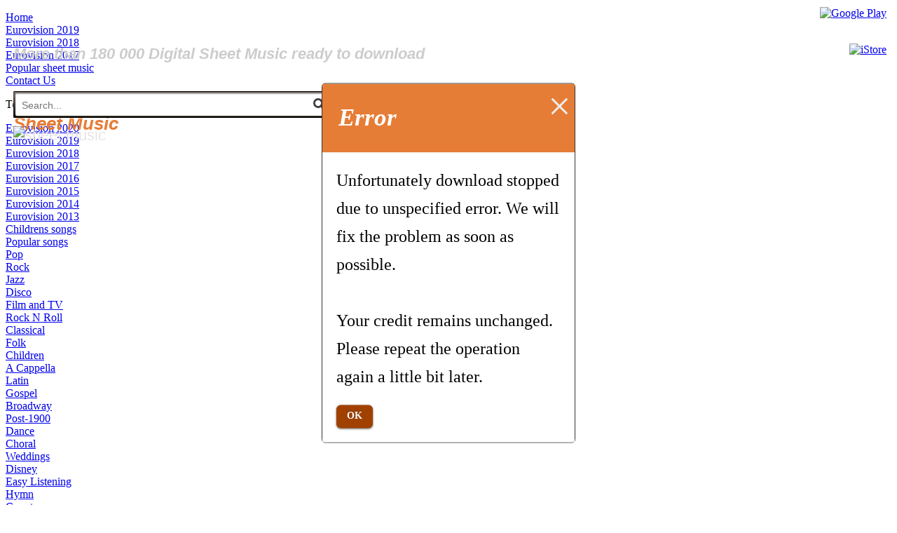

--- FILE ---
content_type: text/html; charset=UTF-8
request_url: https://www.topsheetmusic.eu/det/rodgers-&-hammerstein-sixteen-going-on-seventeen-from-the-sound-of-music-s100922
body_size: 230046
content:
<!DOCTYPE html PUBLIC "-//W3C//DTD XHTML 1.0 Transitional//EN" "http://www.w3.org/TR/xhtml1/DTD/xhtml1-transitional.dtd">
<html xmlns="http://www.w3.org/1999/xhtml" xml:lang="en" lang="en" >
   <head>
      
      <meta http-equiv="x-ua-compatible" content="IE=edge" />
      
      <meta http-equiv="content-type" content="text/html; charset=utf-8" />
      <meta name="robots" content="index, follow" />
      <meta name="keywords" content="Rodgers,&,Hammerstein,-,Sixteen,Going,On,Seventeen,(from,The,Sound,of,Music), sheet, music, score" />
      <meta name="title" content="Rodgers & Hammerstein - Sixteen Going On Seventeen (from The Sound of Music) sheet music" />
      <meta name="description" content="Rodgers & Hammerstein - Sixteen Going On Seventeen (from The Sound of Music) high quality sheet music available for download." />
      <title>Rodgers & Hammerstein - Sixteen Going On Seventeen (from The Sound of Music) sheet music</title>
      <link href="favicon.ico" rel="shortcut icon" type="image/x-icon" />
      <script type="text/javascript" src="/media/system/js/mootools.js"></script>
      <script type="text/javascript" src="/media/system/js/caption.js"></script>
      <link rel="stylesheet" href="/templates/system/css/system.css" type="text/css" />
      <link rel="stylesheet" href="/templates/system/css/general.css" type="text/css" />
      <link rel="stylesheet" type="text/css" href="/templates/kabelkyeshop/style.css" />
      <link rel="stylesheet" type="text/css" href="/sysmusic/css/rotator.css" />
      <link rel="stylesheet" type="text/css" href="/sysmusic/css/style.css" media="screen" />
      <link rel="stylesheet" type="text/css" href="/sysmusic/css/detail.css" media="screen" />
      <!--[if IE 6]>
      <link rel="stylesheet" href="/templates/kabelkyeshop/style.ie6.css" type="text/css" media="screen" />
      <![endif]-->
      <script type="text/javascript" src="/templates/kabelkyeshop/script.js"></script>
      <link rel="stylesheet" type="text/css" href="/sysmusic/autocomplete/jquery-ui.css"/>
      <link rel="stylesheet" type="text/css" href="/sysmusic/autocomplete/autocomplete.css"/>
      <script type="text/javascript" src="/sysmusic/autocomplete/jquery-1.9.1.js"></script>   
      <script src="/sysmusic/autocomplete/jquery-migrate-1.2.1.min.js"></script>
      <script type="text/javascript" src="/sysmusic/autocomplete/jquery-ui.min.js" type="text/javascript"></script> 
      <script type="text/javascript" src="/sysmusic/autocomplete/smd.jquery.ui.autocomplete.html.js"></script>
      <script type="text/javascript" src="/sysmusic/autocomplete/jquery.ui.touch-punch.min.js"></script>
      <script type="text/javascript" src="/sysmusic/autocomplete/smd_autocomplete.js"></script> 
      <script type="text/javascript" src="/sysmusic/js/easypaginate.js"></script>
      <script type="text/javascript" src="/sysmusic/js/jquery.fancybox-1.3.4/fancybox/jquery.easing-1.3.pack.js"></script>
      <script type="text/javascript" src="/sysmusic/js/jquery.fancybox-1.3.4/fancybox/jquery.mousewheel-3.0.4.pack.js"></script>
      <script type="text/javascript" src="/sysmusic/js/jquery.fancybox-1.3.4/fancybox/jquery.fancybox-1.3.4.pack.js"></script>
      
        
   </head>   
   <body>
      <div style="position:absolute;top:0px;">
      </div>
      <div class="PageBackgroundGradient"></div>	  	
	  
      <div class="Main">
         <div class="Sheet">
            <!-- 
               <div class="Sheet-tl"></div>
               <div class="Sheet-tr"><div></div></div>
               <div class="Sheet-bl"><div></div></div>
               <div class="Sheet-br"><div></div></div> -->
            <div class="Sheet-tc">
               <div></div>
            </div>
            <div class="Sheet-bc">
               <div></div>
            </div>
            <!-- <div class="Sheet-cl"><div></div></div>
               <div class="Sheet-cr"><div></div></div>
               -->
            <div class="Sheet-cc"></div>
            <div class="Sheet-body">
               <div class="nav">
                  <ul class="artmenu">
                     <li class="item6"><a href="https://www.topsheetmusic.eu/"><span><span>Home</span></span></a></li>
                     <li class="item483"><a href="https://www.topsheetmusic.eu/eurovision-2019"><span><span>Eurovision 2019</span></span></a></li>
					 <li class="item483"><a href="https://www.topsheetmusic.eu/eurovision-2018"><span><span>Eurovision 2018</span></span></a></li>
					 <li class="item439"><a href="https://www.topsheetmusic.eu/eurovision-2017"><span><span>Eurovision 2017</span></span></a></li>					 
                     <li class="item2"><a href="https://www.topsheetmusic.eu/popular-sheet-music"><span><span>Popular sheet music</span></span></a></li>
                    <!-- <li class="item3"><a href="https://www.topsheetmusic.eu/children-sheet-music"><span><span>Childrens sheet music</span></span></a></li> -->
                     <li class="item439"><a href="https://www.topsheetmusic.eu/contact-us"><span><span>Contact Us</span></span></a></li>                                                             
                  </ul>
                  <div class="l"></div>
                  <div class="r">
                     <div></div>
                  </div>
               </div>
               <div class="Header">
                  <div class="Header-jpeg"></div>
                  <div class="Header-nadpis" style="position:absolute;left:19px;">
                     <h1>
                        <span style="font-style:italic; color: #e67d36;font-family: Arial, Helvetica, Sans-Serif;font-size: 26px;font-weight: bold;text-decoration:none;">Sheet Music </span>
                     </h1>
                  </div>
                  <div class="Header-podnadpis" style="font-style:italic; position:absolute;top:64px;left:19px;"><a href="https://www.topsheetmusic.eu" style="color: #CCC;font-family: PVerdana, Geneva, Arial, Helvetica, Sans-Serif;font-size: 22px;font-weight: bold;text-decoration:none;">
                     More than 180 000 Digital Sheet Music ready to download</a>
                  </div>
                  <div style="position:absolute;top:130px;left:19px;">
                     <form action="https://www.topsheetmusic.eu/search-results" id="search_box" method="GET">
                        <div class="wrapper">
                           <input type="text" id="topic_title" size="30" placeholder="Search..." name="p"/> 
                           <img style="cursor:pointer;" id="search_image" src="/sysmusic/autocomplete/lupa.jpg" width="18" onclick="document.getElementById('search_box').submit()"/>    	
                        </div>
                     </form>
                  </div>
                  <div class="Header-mob" style="position:absolute;top:180px;left:19px;"><a href="http://www.topsheetmusic.eu" title="sheet music" style="color:#E8E3E3;font-family:Verdana, Geneva, Arial, Helvetica, Sans-Serif;font-size:22px;font-weight:normal;text-decoration:none;">
                     <img src="/templates/kabelkyeshop/images/logo.png" alt="sheet music" title="sheet music" /></a>
                  </div>
                  <div style="position:absolute;top:10px;right:15px;"><a target="_blank" href="https://play.google.com/store/apps/details?id=sk.notypiesni" title="SIVUS - Digital Sheet Music on Google Play">
						<img src="/templates/kabelkyeshop/images/play.png" alt="Google Play"  /></a>
				  </div>
				  <div style="position:absolute;top:62px;right:15px;"><a target="_blank" href="https://itunes.apple.com/us/app/sivus-digital-sheet-music/id1012947471" title="SIVUS - Digital Sheet Music on the App Store">
						<img src="/images/istore.png" alt="iStore"  /></a>
				  </div>
               </div>
               <div class="contentLayout">
                  <div class="sidebar1">
                     <div class="Block">
                        <div class="Block-tl"></div>
                        <div class="Block-tr">
                           <div></div>
                        </div>
                        <div class="Block-bl">
                           <div></div>
                        </div>
                        <div class="Block-br">
                           <div></div>
                        </div>
                        <div class="Block-tc">
                           <div></div>
                        </div>
                        <div class="Block-bc">
                           <div></div>
                        </div>
                        <div class="Block-cl">
                           <div></div>
                        </div>
                        <div class="Block-cr">
                           <div></div>
                        </div>
                        <div class="Block-cc"></div>
                        <div class="Block-body">
                           <div class="BlockHeader">
                              <div class="header-tag-icon">
                                 <div class="BlockHeader-text">
                                   Top Categories
                                 </div>
                              </div>
                              <div class="l"></div>
                              <div class="r">
                                 <div></div>
                              </div>
                           </div>
                           <div class="BlockContent">
                              <div class="BlockContent-tl"></div>
                              <div class="BlockContent-tr">
                                 <div></div>
                              </div>
                              <div class="BlockContent-bl">
                                 <div></div>
                              </div>
                              <div class="BlockContent-br">
                                 <div></div>
                              </div>
                              <div class="BlockContent-tc">
                                 <div></div>
                              </div>
                              <div class="BlockContent-bc">
                                 <div></div>
                              </div>
                              <div class="BlockContent-cl">
                                 <div></div>
                              </div>
                              <div class="BlockContent-cr">
                                 <div></div>
                              </div>
                              <div class="BlockContent-cc"></div>
                              <div class="BlockContent-body">
                                 <ul class='menu'>									  
                                    <ul class='menu'><li><a href='https://www.topsheetmusic.eu/eurovision-2020'><span>Eurovision 2020</span></a></li><li><a href='https://www.topsheetmusic.eu/eurovision-2019'><span>Eurovision 2019</span></a></li><li><a href='https://www.topsheetmusic.eu/eurovision-2018'><span>Eurovision 2018</span></a></li><li><a href='https://www.topsheetmusic.eu/eurovision-2017'><span>Eurovision 2017</span></a></li><li><a href='https://www.topsheetmusic.eu/eurovision-2016'><span>Eurovision 2016</span></a></li><li><a href='https://www.topsheetmusic.eu/eurovision-2015'><span>Eurovision 2015</span></a></li><li><a href='https://www.topsheetmusic.eu/eurovision-2014'><span>Eurovision 2014</span></a></li><li><a href='https://www.topsheetmusic.eu/eurovision-2013'><span>Eurovision 2013</span></a></li><li><a href='https://www.topsheetmusic.eu/children-sheet-music'><span>Childrens songs</span></a></li><li><a href='https://www.topsheetmusic.eu/popular-sheet-music'><span>Popular songs</span></a></li><li><a href='https://www.topsheetmusic.eu/cat/pop-c3'><span>Pop</span></a></li><li><a href='https://www.topsheetmusic.eu/cat/rock-c2'><span>Rock</span></a></li><li><a href='https://www.topsheetmusic.eu/cat/jazz-c1'><span>Jazz</span></a></li><li><a href='https://www.topsheetmusic.eu/cat/disco-c5'><span>Disco</span></a></li><li><a href='https://www.topsheetmusic.eu/cat/film-and-tv-c12'><span>Film and TV</span></a></li><li><a href='https://www.topsheetmusic.eu/cat/rock-n-roll-c8'><span>Rock N Roll</span></a></li><li><a href='https://www.topsheetmusic.eu/cat/classical-c15'><span>Classical</span></a></li><li><a href='https://www.topsheetmusic.eu/cat/folk-c6'><span>Folk</span></a></li><li><a href='https://www.topsheetmusic.eu/cat/children-c22'><span>Children</span></a></li><li><a href='https://www.topsheetmusic.eu/cat/a-cappella-c51'><span>A Cappella</span></a></li><li><a href='https://www.topsheetmusic.eu/cat/latin-c23'><span>Latin</span></a></li><li><a href='https://www.topsheetmusic.eu/cat/gospel-c41'><span>Gospel</span></a></li><li><a href='https://www.topsheetmusic.eu/cat/broadway-c25'><span>Broadway</span></a></li><li><a href='https://www.topsheetmusic.eu/cat/post-1900-c17'><span>Post-1900</span></a></li><li><a href='https://www.topsheetmusic.eu/cat/dance-c24'><span>Dance</span></a></li><li><a href='https://www.topsheetmusic.eu/cat/choral-c47'><span>Choral</span></a></li><li><a href='https://www.topsheetmusic.eu/cat/weddings-c14'><span>Weddings</span></a></li><li><a href='https://www.topsheetmusic.eu/cat/disney-c37'><span>Disney</span></a></li><li><a href='https://www.topsheetmusic.eu/cat/easy-listening-c9'><span>Easy Listening</span></a></li><li><a href='https://www.topsheetmusic.eu/cat/hymn-c26'><span>Hymn</span></a></li><li><a href='https://www.topsheetmusic.eu/cat/country-c21'><span>Country</span></a></li><li><a href='https://www.topsheetmusic.eu/cat/classics-c11'><span>Classics</span></a></li><li><a href='https://www.topsheetmusic.eu/cat/traditional-c20'><span>Traditional</span></a></li><li><a href='https://www.topsheetmusic.eu/cat/20th-century-c111'><span>20th Century</span></a></li><li><a href='https://www.topsheetmusic.eu/cat/musicals-c7'><span>Musicals</span></a></li></ul>                                 
                                 </ul>
                              </div>
                           </div>
                        </div>
                     </div> 

					<div style="text-align:center;">
						<img src="/images/paypal.jpg" alt="paypal" width="130px"/>
						<div style=""float:left">
						   <img src="/images/logo_visa.gif" alt="visa" />
						   <img src="/images/logo_visa_electron.gif" alt="visa electron" />
						   <img src="/images/logo_maestro.gif" alt="maestro" /><br/>
						   <img src="/images/logo_mc.gif" alt="mc" />        
						   <img src="/images/logo_DC.jpg" alt="dc" width="36"/>        
						</div>
						<div style="clear:both;"> <br/></div>
					 </div>					 
                  </div>
				  
				  
				  
                  <div class="content" style="position:relative;top:-25px;">
                     <div class="Post">
                        <div class="Post-tl"></div>
                        <div class="Post-tr">
                           <div></div>
                        </div>
                        <div class="Post-bl">
                           <div></div>
                        </div>
                        <div class="Post-br">
                           <div></div>
                        </div>
                        <div class="Post-tc">
                           <div></div>
                        </div>
                        <div class="Post-bc">
                           <div></div>
                        </div>
                        <div class="Post-cl">
                           <div></div>
                        </div>
                        <div class="Post-cr">
                           <div></div>
                        </div>
                        <div class="Post-cc"></div>
                        <div class="Post-body">
                           <div class="Post-inner">
                              <style>
                                 .navig{
                                 padding-bottom:5px;   
                                 }
                                 .navig a{
                                 color:#903d03;text-decoration:none;
                                 }
                                 .navig a:hover{    
                                 text-decoration:underline;
                                 }
                              </style>
                              <div class="PostHeaderIcons metadata-icons">
                                 <span class="metadata-icons"></span>
                              </div>
                              <div class="article">
                                 <p><div class='navig' ><a href='https://www.topsheetmusic.eu'>Home</a> 
                <img src="../templates/kabelkyeshop/images/sipka.png") style='position:relative;top:2px;' />
                <a href='https://www.topsheetmusic.eu/cat/film/tv-c65' title='Film/TV'>Film/TV</a>
                <img src="../templates/kabelkyeshop/images/sipka.png") style='position:relative;top:2px;padding-left:2px;' />
                <a href='https://www.topsheetmusic.eu/det/rodgers-&-hammerstein-sixteen-going-on-seventeen-from-the-sound-of-music-s100922' title='Sixteen Going On Seventeen (from The Sound of Music)'>
                Sixteen Going On Seventeen (from The Sound of Music)</a></div><h2 class="PostHeaderIcon-wrapper"><a href='/det/rodgers-&-hammerstein-sixteen-going-on-seventeen-from-the-sound-of-music-s100922' title='Rodgers & Hammerstein - Sixteen Going On Seventeen (from The Sound of Music) sheet music' style='text-decoration:none'>Rodgers & Hammerstein - Sixteen Going On Seventeen (from The Sound of Music) </a></h2><br/>

<script type="text/javascript">
$(function() {
    $("#various3").fancybox({
		ajax : {
		    type	: "POST",
		    data	: 'mydata=test'
		}
	});
});	
$(function() {
    $("#various4").fancybox({
		ajax : {
		    type	: "POST",
		    data	: 'mydata=test'
		}
	});
});	
$(function() {
    $("#various5").fancybox({
		ajax : {
		    type	: "POST",
		    data	: 'mydata=test'
		}
	});
});
$(function() {
    $("#various6").fancybox({
		ajax : {
		    type	: "POST",
		    data	: 'mydata=test'
		}
	});
});	
$(function() {
    $("#various7").fancybox({
		ajax : {
		    type	: "POST",
		    data	: 'mydata=test'
		}
	});
});	

</script>

<script src="/sysmusic/js/jquery.carouFredSel-6.0.4-packed.js" type="text/javascript"></script>
<script type="text/javascript">
   $(function() {
   	$('#carousel > div').carouFredSel({
   		width: '100%',
   		height: 450,
   		align: false,
   		auto: false,
   		prev: '#prev',
   		next: '#next',
        	circular: false,
                    infinite: false,
   		items: {
   			visible: 1,
   			width: 'variable',
   			height: 450
   		}
   	});        
   });   
</script>

<link rel="stylesheet" type="text/css" href="/sysmusic/css/detail_smd.css" media="screen" />
<link rel="stylesheet" type="text/css" href="/sysmusic/js/jquery.fancybox-1.3.4/fancybox/jquery.fancybox-1.3.4.css" media="screen" />

<div class="Post-body">
   <div class="Post-inner"> 				
      <div class="article">
		 
         <div id="container" style="width:auto;">
            
			  <div id="download_butt" >
					<form name="sheetForm" action="" method="post">
					   <ul>
						  <li style="background-image: none;">
						  <a class="super button orange" style="color:#fff;text-decoration:none;" href="#dialog" onclick="javascript:document.body.scrollTop = document.documentElement.scrollTop = 0;">
							DOWNLOAD
						  </a> 
					   </ul> 
					   <input type="hidden" value="100922" name="down"/>              
				   </form>
				</div>
			
				
             <a id="various6" href="https://www.topsheetmusic.eu/sysmusic/sheetmusicdirect/show_sheet_in_pop_up.php?si=20564" title="">
			<div id='clickToView'>
                Click to view Interactive sheet  
            </div>
          </a>
            <div id="wrapper">
               <div id="navi">
                  <a id="prev" href="#"><img  width="35" src="/images/prev.jpg"/></a>
                  <a id="next" href="#"><img width="35" src="/images/next.jpg"/></a>
               </div>
               <div style="clear:both;"><br/><br/><br/></div>
               <div id="carousel">
                  <div>
                     <a id="various5" href="https://www.topsheetmusic.eu/sysmusic/sheetmusicdirect/show_sheet_in_pop_up.php?si=20564" title="">
			<img src="https://s3.amazonaws.com/halleonard-pagepreviews/HL_DDS_0000000000086117.png"  width="318" height="450"/></a>                                           				                           
                  </div>
               </div>
               
               <div id="description-smd">
                  
                  <div class='descr_title'>
                     Promo image
                  </div>
                  <div class='descr_content'>
                     <a id='various4' href='https://img.sheetmusic.direct/catalogue/product/the-sound-of-music-md.jpg' title='Rodgers & Hammerstein - Sixteen Going On Seventeen (from The Sound of Music)'><img src='https://img.sheetmusic.direct/catalogue/product/the-sound-of-music-md.jpg' width='73' style='width:73px;padding:1px; border:1px solid rgb(155, 147, 135);' alt='Rodgers & Hammerstein - Sixteen Going On Seventeen (from The Sound of Music)'/></a>                    
                  </div>
                  <br />
                  
                  <div class="descr_title" style="font-size:16px;">
                     Price
                  </div>
                  <div class="descr_content" style="font-size:14px;">
                     <strong>8.49€</strong>
                  </div>
                  <br />                                                   
                  <div class="descr_title">
                     Song name
                  </div>
                  <div class="descr_content">
                     Sixteen Going On Seventeen (from The Sound of Music)
                  </div>
                  <br />
                   
                  <div class='descr_title'>
                     Performer
                  </div>
                  <div class='descr_content'>
                     <a href='/sin/rodgers-&-hammerstein-a313' title='All sheet music by Rodgers & Hammerstein'>Rodgers & Hammerstein</a>                    
                  </div>
                  <br />
				  
                  <div class="descr_title">
                     Pages
                  </div>
                  <div class="descr_content">
                     8
                  </div>
                  <br />  
				  
                  
				  
                  <div class="descr_title">
                     Scored For
                  </div>
                  <div class="descr_content">
                     <a href="/arr/piano-vocal-&-guitar-chords-righthand-melody-r367">Piano, Vocal & Guitar Chords (Right-Hand Melody)</a>
                  </div>
                  <br />
				  
				  <div class="descr_title">
 Available arrangements
</div>
<div class="descr_content">
 <a href='/det/rodgers-&-hammerstein-sixteen-going-on-seventeen-from-the-sound-of-music-s178894' >Piano & Vocal</a><br/><a href='/det/rodgers-&-hammerstein-sixteen-going-on-seventeen-from-the-sound-of-music-s5746' >Easy Piano</a><br/><a href='/det/rodgers-&-hammerstein-sixteen-going-on-seventeen-from-the-sound-of-music-s54687' >Ukulele</a><br/><a href='/det/rodgers-&-hammerstein-sixteen-going-on-seventeen-from-the-sound-of-music-s187254' >Violin and Piano</a><br/><a href='/det/rodgers-&-hammerstein-sixteen-going-on-seventeen-from-the-sound-of-music-s187243' >Cello and Piano</a><br/><a href='/det/rodgers-&-hammerstein-sixteen-going-on-seventeen-from-the-sound-of-music-s148619' >Lead Sheet / Fake Book</a><br/><a href='/det/rodgers-&-hammerstein-sixteen-going-on-seventeen-from-the-sound-of-music-s27720' >Piano Solo</a><br/><a href='/det/rodgers-&-hammerstein-sixteen-going-on-seventeen-from-the-sound-of-music-s107560' >Viola Solo</a><br/><a href='/det/rodgers-&-hammerstein-sixteen-going-on-seventeen-from-the-sound-of-music-s107554' >Alto Sax Solo</a><br/><a href='/det/rodgers-&-hammerstein-sixteen-going-on-seventeen-from-the-sound-of-music-s107558' >French Horn Solo</a><br/><a href='/det/rodgers-&-hammerstein-sixteen-going-on-seventeen-from-the-sound-of-music-s107555' >Trombone Solo</a><br/><a href='/det/rodgers-&-hammerstein-sixteen-going-on-seventeen-from-the-sound-of-music-s138078' >Tenor Sax Solo</a><br/><a href='/det/rodgers-&-hammerstein-sixteen-going-on-seventeen-from-the-sound-of-music-s187230' >Trumpet and Piano</a><br/><a href='/det/rodgers-&-hammerstein-sixteen-going-on-seventeen-from-the-sound-of-music-s187256' >Clarinet and Piano</a><br/><a href='/det/rodgers-&-hammerstein-sixteen-going-on-seventeen-from-the-sound-of-music-s187217' >Flute and Piano</a><br/>
</div>
<br />				                  
                  
                  
                  
                  
                  
                  
                  
                  
                 
               </div>
            </div>
         </div>
      </div>
   </div>
</div>

<div style="clear: both;position:relative;top:-40px;">
	<script type="text/javascript">
   $(function() {   	
    	$('#carousel2 > div').carouFredSel({
   		width: 500,
   		height: 210,
   		align: false,
   		auto: false,
   		prev: '#prev2',
   		next: '#next2',
        	circular: true,
                    infinite: false,
   		items: {
   			visible: 4,
   			width: 'variable',
   			height: 150
   		}
   	});  
   });
   
</script>
<style>
.rel_image{
    position: relative;    
    width: 117px;
    float:left;    
    list-style: none;    
    margin: 0px 4px;
    text-align: center;
}
.rel_image img {
    width: 115px;
    height: 115px;
    padding: 1px;
    border: 1px solid rgb(29, 23, 14);
}
h3.head4
{
    
}
#head4href {
    text-overflow: ellipsis;
    text-transform: capitalize;
    position: relative;
    top: -20px;
    text-decoration: none;
    font-size: 11px;
    font-weight: bold;
    text-transform: capitalize;
}
#prev2{    
    position:relative;
    background: url(/sysmusic/images/arrows.png) 0px -46px no-repeat;
    width: 19px;
    height: 48px;
    float:left;
    top:35px;
}
#next2{        
    position:relative;
    top:35px;
    background: url(/sysmusic/images/arrows.png) 0px 0px no-repeat;
    width: 20px;
    height: 48px;
    float:right;
}
</style>


<div style="clear: both;"></div>
<h2 style="font-size: 18px;">You may also be interested in the following sheet music</h2>
<div>
    <a id="prev2" href="#"></a>
    <div id="carousel2" style="float:left;">           
     <div style="float:left;">                 
        <div class="rel_image">
    <a href="/det/rodgers-&-hammerstein-youll-never-walk-alone-from-carousel-s108" title="Rodgers & Hammerstein - You'll Never Walk Alone (from Carousel)"> <img src="https://img.sheetmusic.direct/catalogue/product/carousel-broadway-md.jpg" alt="Rodgers & Hammerstein - You'll Never Walk Alone (from Carousel)" width="110" height="110"/></a>
    <h3 class="head4"><a id="head4href" href="/det/rodgers-&-hammerstein-youll-never-walk-alone-from-carousel-s108" title="Rodgers & Hammerstein - You'll Never Walk Alone (from Carousel)">Rodgers & Hammerstein - You'll Never Walk Alone (from Carousel)</a></h3>
</div><div class="rel_image">
    <a href="/det/rodgers-&-hammerstein-it-might-as-well-be-spring-s378" title="Rodgers & Hammerstein - It Might As Well Be Spring"> <img src="https://img.sheetmusic.direct/catalogue/product/state-fair-movie-md.jpg" alt="Rodgers & Hammerstein - It Might As Well Be Spring" width="110" height="110"/></a>
    <h3 class="head4"><a id="head4href" href="/det/rodgers-&-hammerstein-it-might-as-well-be-spring-s378" title="Rodgers & Hammerstein - It Might As Well Be Spring">Rodgers & Hammerstein - It Might As Well Be Spring</a></h3>
</div><div class="rel_image">
    <a href="/det/rodgers-&-hammerstein-june-is-bustin-out-all-over-s384" title="Rodgers & Hammerstein - June Is Bustin' Out All Over"> <img src="https://img.sheetmusic.direct/catalogue/product/carousel-broadway-md.jpg" alt="Rodgers & Hammerstein - June Is Bustin' Out All Over" width="110" height="110"/></a>
    <h3 class="head4"><a id="head4href" href="/det/rodgers-&-hammerstein-june-is-bustin-out-all-over-s384" title="Rodgers & Hammerstein - June Is Bustin' Out All Over">Rodgers & Hammerstein - June Is Bustin' Out All Over</a></h3>
</div><div class="rel_image">
    <a href="/det/rodgers-&-hammerstein-whats-the-use-of-wondrin-s517" title="Rodgers & Hammerstein - What's The Use Of Wond'rin'"> <img src="https://img.sheetmusic.direct/catalogue/product/carousel-broadway-md.jpg" alt="Rodgers & Hammerstein - What's The Use Of Wond'rin'" width="110" height="110"/></a>
    <h3 class="head4"><a id="head4href" href="/det/rodgers-&-hammerstein-whats-the-use-of-wondrin-s517" title="Rodgers & Hammerstein - What's The Use Of Wond'rin'">Rodgers & Hammerstein - What's The Use Of Wond'rin'</a></h3>
</div><div class="rel_image">
    <a href="/det/rodgers-&-hammerstein-when-the-children-are-asleep-from-carousel-s518" title="Rodgers & Hammerstein - When The Children Are Asleep (from Carousel)"> <img src="https://img.sheetmusic.direct/catalogue/product/carousel-broadway-md.jpg" alt="Rodgers & Hammerstein - When The Children Are Asleep (from Carousel)" width="110" height="110"/></a>
    <h3 class="head4"><a id="head4href" href="/det/rodgers-&-hammerstein-when-the-children-are-asleep-from-carousel-s518" title="Rodgers & Hammerstein - When The Children Are Asleep (from Carousel)">Rodgers & Hammerstein - When The Children Are Asleep (from Carousel)</a></h3>
</div><div class="rel_image">
    <a href="/det/rodgers-&-hammerstein-younger-than-springtime-s1494" title="Rodgers & Hammerstein - Younger Than Springtime"> <img src="https://img.sheetmusic.direct/catalogue/product/south-pacific-md.jpg" alt="Rodgers & Hammerstein - Younger Than Springtime" width="110" height="110"/></a>
    <h3 class="head4"><a id="head4href" href="/det/rodgers-&-hammerstein-younger-than-springtime-s1494" title="Rodgers & Hammerstein - Younger Than Springtime">Rodgers & Hammerstein - Younger Than Springtime</a></h3>
</div><div class="rel_image">
    <a href="/det/rodgers-&-hammerstein-edelweiss-from-the-sound-of-music-s1594" title="Rodgers & Hammerstein - Edelweiss (from The Sound of Music)"> <img src="https://img.sheetmusic.direct/catalogue/product/the-sound-of-music-md.jpg" alt="Rodgers & Hammerstein - Edelweiss (from The Sound of Music)" width="110" height="110"/></a>
    <h3 class="head4"><a id="head4href" href="/det/rodgers-&-hammerstein-edelweiss-from-the-sound-of-music-s1594" title="Rodgers & Hammerstein - Edelweiss (from The Sound of Music)">Rodgers & Hammerstein - Edelweiss (from The Sound of Music)</a></h3>
</div><div class="rel_image">
    <a href="/det/rodgers-&-hammerstein-hello-young-lovers-s1607" title="Rodgers & Hammerstein - Hello, Young Lovers"> <img src="https://img.sheetmusic.direct/catalogue/product/the-king-and-i-musical-md.jpg" alt="Rodgers & Hammerstein - Hello, Young Lovers" width="110" height="110"/></a>
    <h3 class="head4"><a id="head4href" href="/det/rodgers-&-hammerstein-hello-young-lovers-s1607" title="Rodgers & Hammerstein - Hello, Young Lovers">Rodgers & Hammerstein - Hello, Young Lovers</a></h3>
</div><div class="rel_image">
    <a href="/det/rodgers-&-hammerstein-if-i-loved-you-s1619" title="Rodgers & Hammerstein - If I Loved You"> <img src="https://img.sheetmusic.direct/catalogue/product/carousel-broadway-md.jpg" alt="Rodgers & Hammerstein - If I Loved You" width="110" height="110"/></a>
    <h3 class="head4"><a id="head4href" href="/det/rodgers-&-hammerstein-if-i-loved-you-s1619" title="Rodgers & Hammerstein - If I Loved You">Rodgers & Hammerstein - If I Loved You</a></h3>
</div><div class="rel_image">
    <a href="/det/rodgers-&-hammerstein-no-other-love-s1644" title="Rodgers & Hammerstein - No Other Love"> <img src="https://img.sheetmusic.direct/catalogue/product/me-and-juliet-musical-md.jpg" alt="Rodgers & Hammerstein - No Other Love" width="110" height="110"/></a>
    <h3 class="head4"><a id="head4href" href="/det/rodgers-&-hammerstein-no-other-love-s1644" title="Rodgers & Hammerstein - No Other Love">Rodgers & Hammerstein - No Other Love</a></h3>
</div><div class="rel_image">
    <a href="/det/rodgers-&-hammerstein-oklahoma-from-oklahoma-s1645" title="Rodgers & Hammerstein - Oklahoma (from Oklahoma!)"> <img src="https://img.sheetmusic.direct/catalogue/product/smd_h_0000000000086081/medium.jpg" alt="Rodgers & Hammerstein - Oklahoma (from Oklahoma!)" width="110" height="110"/></a>
    <h3 class="head4"><a id="head4href" href="/det/rodgers-&-hammerstein-oklahoma-from-oklahoma-s1645" title="Rodgers & Hammerstein - Oklahoma (from Oklahoma!)">Rodgers & Hammerstein - Oklahoma (from Oklahoma!)</a></h3>
</div><div class="rel_image">
    <a href="/det/rodgers-&-hammerstein-something-wonderful-s1655" title="Rodgers & Hammerstein - Something Wonderful"> <img src="https://img.sheetmusic.direct/catalogue/product/the-king-and-i-musical-md.jpg" alt="Rodgers & Hammerstein - Something Wonderful" width="110" height="110"/></a>
    <h3 class="head4"><a id="head4href" href="/det/rodgers-&-hammerstein-something-wonderful-s1655" title="Rodgers & Hammerstein - Something Wonderful">Rodgers & Hammerstein - Something Wonderful</a></h3>
</div><div class="rel_image">
    <a href="/det/rodgers-&-hammerstein-the-surrey-with-the-fringe-on-top-from-oklahoma-s1662" title="Rodgers & Hammerstein - The Surrey With The Fringe On Top (from Oklahoma!)"> <img src="https://img.sheetmusic.direct/catalogue/product/smd_h_0000000000086081/medium.jpg" alt="Rodgers & Hammerstein - The Surrey With The Fringe On Top (from Oklahoma!)" width="110" height="110"/></a>
    <h3 class="head4"><a id="head4href" href="/det/rodgers-&-hammerstein-the-surrey-with-the-fringe-on-top-from-oklahoma-s1662" title="Rodgers & Hammerstein - The Surrey With The Fringe On Top (from Oklahoma!)">Rodgers & Hammerstein - The Surrey With The Fringe On Top (from Oklahoma!)</a></h3>
</div><div class="rel_image">
    <a href="/det/rodgers-&-hammerstein-you-are-beautiful-s1686" title="Rodgers & Hammerstein - You Are Beautiful"> <img src="https://img.sheetmusic.direct/catalogue/product/flower-drum-song-musical-2002-md.jpg" alt="Rodgers & Hammerstein - You Are Beautiful" width="110" height="110"/></a>
    <h3 class="head4"><a id="head4href" href="/det/rodgers-&-hammerstein-you-are-beautiful-s1686" title="Rodgers & Hammerstein - You Are Beautiful">Rodgers & Hammerstein - You Are Beautiful</a></h3>
</div><div class="rel_image">
    <a href="/det/rodgers-&-hammerstein-youve-got-to-be-carefully-taught-s1689" title="Rodgers & Hammerstein - You've Got To Be Carefully Taught"> <img src="https://img.sheetmusic.direct/catalogue/product/south-pacific-md.jpg" alt="Rodgers & Hammerstein - You've Got To Be Carefully Taught" width="110" height="110"/></a>
    <h3 class="head4"><a id="head4href" href="/det/rodgers-&-hammerstein-youve-got-to-be-carefully-taught-s1689" title="Rodgers & Hammerstein - You've Got To Be Carefully Taught">Rodgers & Hammerstein - You've Got To Be Carefully Taught</a></h3>
</div><div class="rel_image">
    <a href="/det/rodgers-&-hammerstein-climb-evry-mountain-from-the-sound-of-music-s1707" title="Rodgers & Hammerstein - Climb Ev'ry Mountain (from The Sound of Music)"> <img src="https://img.sheetmusic.direct/catalogue/product/the-sound-of-music-md.jpg" alt="Rodgers & Hammerstein - Climb Ev'ry Mountain (from The Sound of Music)" width="110" height="110"/></a>
    <h3 class="head4"><a id="head4href" href="/det/rodgers-&-hammerstein-climb-evry-mountain-from-the-sound-of-music-s1707" title="Rodgers & Hammerstein - Climb Ev'ry Mountain (from The Sound of Music)">Rodgers & Hammerstein - Climb Ev'ry Mountain (from The Sound of Music)</a></h3>
</div><div class="rel_image">
    <a href="/det/rodgers-&-hammerstein-getting-to-know-you-s1712" title="Rodgers & Hammerstein - Getting To Know You"> <img src="https://img.sheetmusic.direct/catalogue/product/the-king-and-i-musical-md.jpg" alt="Rodgers & Hammerstein - Getting To Know You" width="110" height="110"/></a>
    <h3 class="head4"><a id="head4href" href="/det/rodgers-&-hammerstein-getting-to-know-you-s1712" title="Rodgers & Hammerstein - Getting To Know You">Rodgers & Hammerstein - Getting To Know You</a></h3>
</div><div class="rel_image">
    <a href="/det/rodgers-&-hammerstein-its-a-grand-night-for-singing-s1720" title="Rodgers & Hammerstein - It's A Grand Night For Singing"> <img src="https://img.sheetmusic.direct/catalogue/product/state-fair-movie-md.jpg" alt="Rodgers & Hammerstein - It's A Grand Night For Singing" width="110" height="110"/></a>
    <h3 class="head4"><a id="head4href" href="/det/rodgers-&-hammerstein-its-a-grand-night-for-singing-s1720" title="Rodgers & Hammerstein - It's A Grand Night For Singing">Rodgers & Hammerstein - It's A Grand Night For Singing</a></h3>
</div><div class="rel_image">
    <a href="/det/rodgers-&-hammerstein-oh-what-a-beautiful-mornin-from-oklahoma-s1723" title="Rodgers & Hammerstein - Oh, What A Beautiful Mornin' (from Oklahoma!)"> <img src="https://img.sheetmusic.direct/catalogue/product/smd_h_0000000000086081/medium.jpg" alt="Rodgers & Hammerstein - Oh, What A Beautiful Mornin' (from Oklahoma!)" width="110" height="110"/></a>
    <h3 class="head4"><a id="head4href" href="/det/rodgers-&-hammerstein-oh-what-a-beautiful-mornin-from-oklahoma-s1723" title="Rodgers & Hammerstein - Oh, What A Beautiful Mornin' (from Oklahoma!)">Rodgers & Hammerstein - Oh, What A Beautiful Mornin' (from Oklahoma!)</a></h3>
</div><div class="rel_image">
    <a href="/det/rodgers-&-hammerstein-shall-we-dance-s1725" title="Rodgers & Hammerstein - Shall We Dance?"> <img src="https://img.sheetmusic.direct/catalogue/product/the-king-and-i-musical-md.jpg" alt="Rodgers & Hammerstein - Shall We Dance?" width="110" height="110"/></a>
    <h3 class="head4"><a id="head4href" href="/det/rodgers-&-hammerstein-shall-we-dance-s1725" title="Rodgers & Hammerstein - Shall We Dance?">Rodgers & Hammerstein - Shall We Dance?</a></h3>
</div><div class="rel_image">
    <a href="/det/rodgers-&-hammerstein-the-sound-of-music-from-the-sound-of-music-s1727" title="Rodgers & Hammerstein - The Sound Of Music (from The Sound of Music)"> <img src="https://img.sheetmusic.direct/catalogue/product/the-sound-of-music-md.jpg" alt="Rodgers & Hammerstein - The Sound Of Music (from The Sound of Music)" width="110" height="110"/></a>
    <h3 class="head4"><a id="head4href" href="/det/rodgers-&-hammerstein-the-sound-of-music-from-the-sound-of-music-s1727" title="Rodgers & Hammerstein - The Sound Of Music (from The Sound of Music)">Rodgers & Hammerstein - The Sound Of Music (from The Sound of Music)</a></h3>
</div><div class="rel_image">
    <a href="/det/rodgers-&-hammerstein-my-favorite-things-s1777" title="Rodgers & Hammerstein - My Favorite Things"> <img src="https://img.sheetmusic.direct/catalogue/product/the-sound-of-music-md.jpg" alt="Rodgers & Hammerstein - My Favorite Things" width="110" height="110"/></a>
    <h3 class="head4"><a id="head4href" href="/det/rodgers-&-hammerstein-my-favorite-things-s1777" title="Rodgers & Hammerstein - My Favorite Things">Rodgers & Hammerstein - My Favorite Things</a></h3>
</div><div class="rel_image">
    <a href="/det/rodgers-&-hammerstein-do-i-love-you-because-youre-beautiful-from-cinderella-s1923" title="Rodgers & Hammerstein - Do I Love You Because You're Beautiful? (from Cinderella)"> <img src="https://img.sheetmusic.direct/catalogue/product/cinderella-1997-movie-md.jpg" alt="Rodgers & Hammerstein - Do I Love You Because You're Beautiful? (from Cinderella)" width="110" height="110"/></a>
    <h3 class="head4"><a id="head4href" href="/det/rodgers-&-hammerstein-do-i-love-you-because-youre-beautiful-from-cinderella-s1923" title="Rodgers & Hammerstein - Do I Love You Because You're Beautiful? (from Cinderella)">Rodgers & Hammerstein - Do I Love You Because You're Beautiful? (from Cinderella)</a></h3>
</div><div class="rel_image">
    <a href="/det/rodgers-&-hammerstein-do-re-mi-from-the-sound-of-music-s1924" title="Rodgers & Hammerstein - Do-Re-Mi (from The Sound of Music)"> <img src="https://img.sheetmusic.direct/catalogue/product/the-sound-of-music-md.jpg" alt="Rodgers & Hammerstein - Do-Re-Mi (from The Sound of Music)" width="110" height="110"/></a>
    <h3 class="head4"><a id="head4href" href="/det/rodgers-&-hammerstein-do-re-mi-from-the-sound-of-music-s1924" title="Rodgers & Hammerstein - Do-Re-Mi (from The Sound of Music)">Rodgers & Hammerstein - Do-Re-Mi (from The Sound of Music)</a></h3>
</div><div class="rel_image">
    <a href="/det/rodgers-&-hammerstein-i-have-dreamed-s1936" title="Rodgers & Hammerstein - I Have Dreamed"> <img src="https://img.sheetmusic.direct/catalogue/product/the-king-and-i-musical-md.jpg" alt="Rodgers & Hammerstein - I Have Dreamed" width="110" height="110"/></a>
    <h3 class="head4"><a id="head4href" href="/det/rodgers-&-hammerstein-i-have-dreamed-s1936" title="Rodgers & Hammerstein - I Have Dreamed">Rodgers & Hammerstein - I Have Dreamed</a></h3>
</div><div class="rel_image">
    <a href="/det/rodgers-&-hammerstein-the-lonely-goatherd-from-the-sound-of-music-s1943" title="Rodgers & Hammerstein - The Lonely Goatherd (from The Sound of Music)"> <img src="https://img.sheetmusic.direct/catalogue/product/the-sound-of-music-md.jpg" alt="Rodgers & Hammerstein - The Lonely Goatherd (from The Sound of Music)" width="110" height="110"/></a>
    <h3 class="head4"><a id="head4href" href="/det/rodgers-&-hammerstein-the-lonely-goatherd-from-the-sound-of-music-s1943" title="Rodgers & Hammerstein - The Lonely Goatherd (from The Sound of Music)">Rodgers & Hammerstein - The Lonely Goatherd (from The Sound of Music)</a></h3>
</div><div class="rel_image">
    <a href="/det/rodgers-&-hammerstein-so-long-farewell-from-the-sound-of-music-s1957" title="Rodgers & Hammerstein - So Long, Farewell (from The Sound of Music)"> <img src="https://img.sheetmusic.direct/catalogue/product/the-sound-of-music-md.jpg" alt="Rodgers & Hammerstein - So Long, Farewell (from The Sound of Music)" width="110" height="110"/></a>
    <h3 class="head4"><a id="head4href" href="/det/rodgers-&-hammerstein-so-long-farewell-from-the-sound-of-music-s1957" title="Rodgers & Hammerstein - So Long, Farewell (from The Sound of Music)">Rodgers & Hammerstein - So Long, Farewell (from The Sound of Music)</a></h3>
</div><div class="rel_image">
    <a href="/det/rodgers-&-hammerstein-there-is-nothin-like-a-dame-s1961" title="Rodgers & Hammerstein - There Is Nothin' Like A Dame"> <img src="https://img.sheetmusic.direct/catalogue/product/south-pacific-md.jpg" alt="Rodgers & Hammerstein - There Is Nothin' Like A Dame" width="110" height="110"/></a>
    <h3 class="head4"><a id="head4href" href="/det/rodgers-&-hammerstein-there-is-nothin-like-a-dame-s1961" title="Rodgers & Hammerstein - There Is Nothin' Like A Dame">Rodgers & Hammerstein - There Is Nothin' Like A Dame</a></h3>
</div><div class="rel_image">
    <a href="/det/rodgers-&-hammerstein-i-have-confidence-from-the-sound-of-music-s5741" title="Rodgers & Hammerstein - I Have Confidence (from The Sound of Music)"> <img src="https://img.sheetmusic.direct/catalogue/product/the-sound-of-music-md.jpg" alt="Rodgers & Hammerstein - I Have Confidence (from The Sound of Music)" width="110" height="110"/></a>
    <h3 class="head4"><a id="head4href" href="/det/rodgers-&-hammerstein-i-have-confidence-from-the-sound-of-music-s5741" title="Rodgers & Hammerstein - I Have Confidence (from The Sound of Music)">Rodgers & Hammerstein - I Have Confidence (from The Sound of Music)</a></h3>
</div><div class="rel_image">
    <a href="/det/rodgers-&-hammerstein-maria-from-the-sound-of-music-s5743" title="Rodgers & Hammerstein - Maria (from The Sound of Music)"> <img src="https://img.sheetmusic.direct/catalogue/product/the-sound-of-music-md.jpg" alt="Rodgers & Hammerstein - Maria (from The Sound of Music)" width="110" height="110"/></a>
    <h3 class="head4"><a id="head4href" href="/det/rodgers-&-hammerstein-maria-from-the-sound-of-music-s5743" title="Rodgers & Hammerstein - Maria (from The Sound of Music)">Rodgers & Hammerstein - Maria (from The Sound of Music)</a></h3>
</div><div class="rel_image">
    <a href="/det/rodgers-&-hammerstein-an-ordinary-couple-s5745" title="Rodgers & Hammerstein - An Ordinary Couple"> <img src="https://s3.amazonaws.com/images.sheetmusicdirect.com/Contributor/41709/medium.jpg" alt="Rodgers & Hammerstein - An Ordinary Couple" width="110" height="110"/></a>
    <h3 class="head4"><a id="head4href" href="/det/rodgers-&-hammerstein-an-ordinary-couple-s5745" title="Rodgers & Hammerstein - An Ordinary Couple">Rodgers & Hammerstein - An Ordinary Couple</a></h3>
</div><div class="rel_image">
    <a href="/det/rodgers-&-hammerstein-sixteen-going-on-seventeen-from-the-sound-of-music-s5746" title="Rodgers & Hammerstein - Sixteen Going On Seventeen (from The Sound of Music)"> <img src="https://img.sheetmusic.direct/catalogue/product/the-sound-of-music-md.jpg" alt="Rodgers & Hammerstein - Sixteen Going On Seventeen (from The Sound of Music)" width="110" height="110"/></a>
    <h3 class="head4"><a id="head4href" href="/det/rodgers-&-hammerstein-sixteen-going-on-seventeen-from-the-sound-of-music-s5746" title="Rodgers & Hammerstein - Sixteen Going On Seventeen (from The Sound of Music)">Rodgers & Hammerstein - Sixteen Going On Seventeen (from The Sound of Music)</a></h3>
</div><div class="rel_image">
    <a href="/det/rodgers-&-hammerstein-the-sound-of-music-s5748" title="Rodgers & Hammerstein - The Sound Of Music"> <img src="https://img.sheetmusic.direct/catalogue/product/the-sound-of-music-md.jpg" alt="Rodgers & Hammerstein - The Sound Of Music" width="110" height="110"/></a>
    <h3 class="head4"><a id="head4href" href="/det/rodgers-&-hammerstein-the-sound-of-music-s5748" title="Rodgers & Hammerstein - The Sound Of Music">Rodgers & Hammerstein - The Sound Of Music</a></h3>
</div><div class="rel_image">
    <a href="/det/rodgers-&-hammerstein-wedding-processional-from-the-sound-of-music-s5749" title="Rodgers & Hammerstein - Wedding Processional (from The Sound of Music)"> <img src="https://img.sheetmusic.direct/catalogue/product/the-sound-of-music-md.jpg" alt="Rodgers & Hammerstein - Wedding Processional (from The Sound of Music)" width="110" height="110"/></a>
    <h3 class="head4"><a id="head4href" href="/det/rodgers-&-hammerstein-wedding-processional-from-the-sound-of-music-s5749" title="Rodgers & Hammerstein - Wedding Processional (from The Sound of Music)">Rodgers & Hammerstein - Wedding Processional (from The Sound of Music)</a></h3>
</div><div class="rel_image">
    <a href="/det/rodgers-&-hammerstein-happy-christmas-little-friend-s5844" title="Rodgers & Hammerstein - Happy Christmas, Little Friend"> <img src="https://img.sheetmusic.direct/catalogue/product/hl-ChristmasGeneric-md.jpg" alt="Rodgers & Hammerstein - Happy Christmas, Little Friend" width="110" height="110"/></a>
    <h3 class="head4"><a id="head4href" href="/det/rodgers-&-hammerstein-happy-christmas-little-friend-s5844" title="Rodgers & Hammerstein - Happy Christmas, Little Friend">Rodgers & Hammerstein - Happy Christmas, Little Friend</a></h3>
</div><div class="rel_image">
    <a href="/det/rodgers-&-hammerstein-wedding-processional-s7522" title="Rodgers & Hammerstein - Wedding Processional"> <img src="https://img.sheetmusic.direct/catalogue/product/the-sound-of-music-md.jpg" alt="Rodgers & Hammerstein - Wedding Processional" width="110" height="110"/></a>
    <h3 class="head4"><a id="head4href" href="/det/rodgers-&-hammerstein-wedding-processional-s7522" title="Rodgers & Hammerstein - Wedding Processional">Rodgers & Hammerstein - Wedding Processional</a></h3>
</div><div class="rel_image">
    <a href="/det/rodgers-&-hammerstein-some-enchanted-evening-s8006" title="Rodgers & Hammerstein - Some Enchanted Evening"> <img src="https://img.sheetmusic.direct/catalogue/product/south-pacific-md.jpg" alt="Rodgers & Hammerstein - Some Enchanted Evening" width="110" height="110"/></a>
    <h3 class="head4"><a id="head4href" href="/det/rodgers-&-hammerstein-some-enchanted-evening-s8006" title="Rodgers & Hammerstein - Some Enchanted Evening">Rodgers & Hammerstein - Some Enchanted Evening</a></h3>
</div><div class="rel_image">
    <a href="/det/rodgers-&-hammerstein-the-surrey-with-the-fringe-on-top-s8007" title="Rodgers & Hammerstein - The Surrey With The Fringe On Top"> <img src="https://s3.amazonaws.com/images.sheetmusicdirect.com/Contributor/41709/medium.jpg" alt="Rodgers & Hammerstein - The Surrey With The Fringe On Top" width="110" height="110"/></a>
    <h3 class="head4"><a id="head4href" href="/det/rodgers-&-hammerstein-the-surrey-with-the-fringe-on-top-s8007" title="Rodgers & Hammerstein - The Surrey With The Fringe On Top">Rodgers & Hammerstein - The Surrey With The Fringe On Top</a></h3>
</div><div class="rel_image">
    <a href="/det/rodgers-&-hammerstein-my-girl-back-home-s9164" title="Rodgers & Hammerstein - My Girl Back Home"> <img src="https://img.sheetmusic.direct/catalogue/product/south-pacific-md.jpg" alt="Rodgers & Hammerstein - My Girl Back Home" width="110" height="110"/></a>
    <h3 class="head4"><a id="head4href" href="/det/rodgers-&-hammerstein-my-girl-back-home-s9164" title="Rodgers & Hammerstein - My Girl Back Home">Rodgers & Hammerstein - My Girl Back Home</a></h3>
</div><div class="rel_image">
    <a href="/det/rodgers-&-hammerstein-twin-soliloquies-this-is-how-it-feels-s9165" title="Rodgers & Hammerstein - Twin Soliloquies (This Is How It Feels)"> <img src="https://img.sheetmusic.direct/catalogue/product/south-pacific-md.jpg" alt="Rodgers & Hammerstein - Twin Soliloquies (This Is How It Feels)" width="110" height="110"/></a>
    <h3 class="head4"><a id="head4href" href="/det/rodgers-&-hammerstein-twin-soliloquies-this-is-how-it-feels-s9165" title="Rodgers & Hammerstein - Twin Soliloquies (This Is How It Feels)">Rodgers & Hammerstein - Twin Soliloquies (This Is How It Feels)</a></h3>
</div><div class="rel_image">
    <a href="/det/rodgers-&-hammerstein-youll-never-walk-alone-s9458" title="Rodgers & Hammerstein - You'll Never Walk Alone"> <img src="https://img.sheetmusic.direct/catalogue/product/carousel-broadway-md.jpg" alt="Rodgers & Hammerstein - You'll Never Walk Alone" width="110" height="110"/></a>
    <h3 class="head4"><a id="head4href" href="/det/rodgers-&-hammerstein-youll-never-walk-alone-s9458" title="Rodgers & Hammerstein - You'll Never Walk Alone">Rodgers & Hammerstein - You'll Never Walk Alone</a></h3>
</div><div class="rel_image">
    <a href="/det/rodgers-&-hammerstein-you-never-had-it-so-good-s9597" title="Rodgers & Hammerstein - You Never Had It So Good"> <img src="https://img.sheetmusic.direct/catalogue/product/state-fair-movie-md.jpg" alt="Rodgers & Hammerstein - You Never Had It So Good" width="110" height="110"/></a>
    <h3 class="head4"><a id="head4href" href="/det/rodgers-&-hammerstein-you-never-had-it-so-good-s9597" title="Rodgers & Hammerstein - You Never Had It So Good">Rodgers & Hammerstein - You Never Had It So Good</a></h3>
</div><div class="rel_image">
    <a href="/det/rodgers-&-hammerstein-when-i-go-out-walking-with-my-baby-s9598" title="Rodgers & Hammerstein - When I Go Out Walking With My Baby"> <img src="https://img.sheetmusic.direct/catalogue/product/state-fair-movie-md.jpg" alt="Rodgers & Hammerstein - When I Go Out Walking With My Baby" width="110" height="110"/></a>
    <h3 class="head4"><a id="head4href" href="/det/rodgers-&-hammerstein-when-i-go-out-walking-with-my-baby-s9598" title="Rodgers & Hammerstein - When I Go Out Walking With My Baby">Rodgers & Hammerstein - When I Go Out Walking With My Baby</a></h3>
</div><div class="rel_image">
    <a href="/det/rodgers-&-hammerstein-in-my-own-little-corner-from-cinderella-the-musical-s10015" title="Rodgers & Hammerstein - In My Own Little Corner (from Cinderella the Musical)"> <img src="https://img.sheetmusic.direct/catalogue/product/cinderella-broadway-original-md.jpg" alt="Rodgers & Hammerstein - In My Own Little Corner (from Cinderella the Musical)" width="110" height="110"/></a>
    <h3 class="head4"><a id="head4href" href="/det/rodgers-&-hammerstein-in-my-own-little-corner-from-cinderella-the-musical-s10015" title="Rodgers & Hammerstein - In My Own Little Corner (from Cinderella the Musical)">Rodgers & Hammerstein - In My Own Little Corner (from Cinderella the Musical)</a></h3>
</div><div class="rel_image">
    <a href="/det/rodgers-&-hammerstein-loneliness-of-evening-s10092" title="Rodgers & Hammerstein - Loneliness Of Evening"> <img src="https://img.sheetmusic.direct/catalogue/product/cinderella-broadway-original-md.jpg" alt="Rodgers & Hammerstein - Loneliness Of Evening" width="110" height="110"/></a>
    <h3 class="head4"><a id="head4href" href="/det/rodgers-&-hammerstein-loneliness-of-evening-s10092" title="Rodgers & Hammerstein - Loneliness Of Evening">Rodgers & Hammerstein - Loneliness Of Evening</a></h3>
</div><div class="rel_image">
    <a href="/det/rodgers-&-hammerstein-happy-talk-s11995" title="Rodgers & Hammerstein - Happy Talk"> <img src="https://img.sheetmusic.direct/catalogue/product/south-pacific-md.jpg" alt="Rodgers & Hammerstein - Happy Talk" width="110" height="110"/></a>
    <h3 class="head4"><a id="head4href" href="/det/rodgers-&-hammerstein-happy-talk-s11995" title="Rodgers & Hammerstein - Happy Talk">Rodgers & Hammerstein - Happy Talk</a></h3>
</div><div class="rel_image">
    <a href="/det/rodgers-&-hammerstein-do-re-mi-s12341" title="Rodgers & Hammerstein - Do-Re-Mi"> <img src="https://img.sheetmusic.direct/catalogue/product/the-sound-of-music-md.jpg" alt="Rodgers & Hammerstein - Do-Re-Mi" width="110" height="110"/></a>
    <h3 class="head4"><a id="head4href" href="/det/rodgers-&-hammerstein-do-re-mi-s12341" title="Rodgers & Hammerstein - Do-Re-Mi">Rodgers & Hammerstein - Do-Re-Mi</a></h3>
</div><div class="rel_image">
    <a href="/det/rodgers-&-hammerstein-shall-we-dance-from-the-king-and-i-s13259" title="Rodgers & Hammerstein - Shall We Dance? (from The King And I)"> <img src="https://img.sheetmusic.direct/catalogue/product/the-king-and-i-musical-md.jpg" alt="Rodgers & Hammerstein - Shall We Dance? (from The King And I)" width="110" height="110"/></a>
    <h3 class="head4"><a id="head4href" href="/det/rodgers-&-hammerstein-shall-we-dance-from-the-king-and-i-s13259" title="Rodgers & Hammerstein - Shall We Dance? (from The King And I)">Rodgers & Hammerstein - Shall We Dance? (from The King And I)</a></h3>
</div><div class="rel_image">
    <a href="/det/rodgers-&-hammerstein-do-re-mi-from-the-sound-of-music-arr-rick-hein-s23872" title="Rodgers & Hammerstein - Do-Re-Mi (from The Sound of Music) (arr. Rick Hein)"> <img src="https://img.sheetmusic.direct/catalogue/product/smd_121574/medium.jpg" alt="Rodgers & Hammerstein - Do-Re-Mi (from The Sound of Music) (arr. Rick Hein)" width="110" height="110"/></a>
    <h3 class="head4"><a id="head4href" href="/det/rodgers-&-hammerstein-do-re-mi-from-the-sound-of-music-arr-rick-hein-s23872" title="Rodgers & Hammerstein - Do-Re-Mi (from The Sound of Music) (arr. Rick Hein)">Rodgers & Hammerstein - Do-Re-Mi (from The Sound of Music) (arr. Rick Hein)</a></h3>
</div><div class="rel_image">
    <a href="/det/rodgers-&-hammerstein-happy-talk-from-south-pacific-arr-rick-hein-s23874" title="Rodgers & Hammerstein - Happy Talk (from South Pacific) (arr. Rick Hein)"> <img src="https://img.sheetmusic.direct/catalogue/product/south-pacific-md.jpg" alt="Rodgers & Hammerstein - Happy Talk (from South Pacific) (arr. Rick Hein)" width="110" height="110"/></a>
    <h3 class="head4"><a id="head4href" href="/det/rodgers-&-hammerstein-happy-talk-from-south-pacific-arr-rick-hein-s23874" title="Rodgers & Hammerstein - Happy Talk (from South Pacific) (arr. Rick Hein)">Rodgers & Hammerstein - Happy Talk (from South Pacific) (arr. Rick Hein)</a></h3>
</div><div class="rel_image">
    <a href="/det/rodgers-&-hammerstein-i-whistle-a-happy-tune-s23960" title="Rodgers & Hammerstein - I Whistle A Happy Tune"> <img src="https://img.sheetmusic.direct/catalogue/product/the-king-and-i-musical-md.jpg" alt="Rodgers & Hammerstein - I Whistle A Happy Tune" width="110" height="110"/></a>
    <h3 class="head4"><a id="head4href" href="/det/rodgers-&-hammerstein-i-whistle-a-happy-tune-s23960" title="Rodgers & Hammerstein - I Whistle A Happy Tune">Rodgers & Hammerstein - I Whistle A Happy Tune</a></h3>
</div><div class="rel_image">
    <a href="/det/rodgers-&-hammerstein-the-lonely-goatherd-s24524" title="Rodgers & Hammerstein - The Lonely Goatherd"> <img src="https://img.sheetmusic.direct/catalogue/album/42a63e0d-bb70-4d73-ac0a-7bf0bb60e267/medium.jpg" alt="Rodgers & Hammerstein - The Lonely Goatherd" width="110" height="110"/></a>
    <h3 class="head4"><a id="head4href" href="/det/rodgers-&-hammerstein-the-lonely-goatherd-s24524" title="Rodgers & Hammerstein - The Lonely Goatherd">Rodgers & Hammerstein - The Lonely Goatherd</a></h3>
</div><div class="rel_image">
    <a href="/det/rodgers-&-hammerstein-in-my-own-little-corner-s26089" title="Rodgers & Hammerstein - In My Own Little Corner"> <img src="https://s3.amazonaws.com/images.sheetmusicdirect.com/Contributor/41709/medium.jpg" alt="Rodgers & Hammerstein - In My Own Little Corner" width="110" height="110"/></a>
    <h3 class="head4"><a id="head4href" href="/det/rodgers-&-hammerstein-in-my-own-little-corner-s26089" title="Rodgers & Hammerstein - In My Own Little Corner">Rodgers & Hammerstein - In My Own Little Corner</a></h3>
</div><div class="rel_image">
    <a href="/det/rodgers-&-hammerstein-my-favorite-things-from-the-sound-of-music-s26933" title="Rodgers & Hammerstein - My Favorite Things (from The Sound of Music)"> <img src="https://img.sheetmusic.direct/catalogue/product/the-sound-of-music-md.jpg" alt="Rodgers & Hammerstein - My Favorite Things (from The Sound of Music)" width="110" height="110"/></a>
    <h3 class="head4"><a id="head4href" href="/det/rodgers-&-hammerstein-my-favorite-things-from-the-sound-of-music-s26933" title="Rodgers & Hammerstein - My Favorite Things (from The Sound of Music)">Rodgers & Hammerstein - My Favorite Things (from The Sound of Music)</a></h3>
</div><div class="rel_image">
    <a href="/det/rodgers-&-hammerstein-the-carousel-waltz-s27683" title="Rodgers & Hammerstein - The Carousel Waltz"> <img src="https://img.sheetmusic.direct/catalogue/product/carousel-broadway-md.jpg" alt="Rodgers & Hammerstein - The Carousel Waltz" width="110" height="110"/></a>
    <h3 class="head4"><a id="head4href" href="/det/rodgers-&-hammerstein-the-carousel-waltz-s27683" title="Rodgers & Hammerstein - The Carousel Waltz">Rodgers & Hammerstein - The Carousel Waltz</a></h3>
</div><div class="rel_image">
    <a href="/det/rodgers-&-hammerstein-something-good-from-the-sound-of-music-s27722" title="Rodgers & Hammerstein - Something Good (from The Sound of Music)"> <img src="https://img.sheetmusic.direct/catalogue/product/the-sound-of-music-md.jpg" alt="Rodgers & Hammerstein - Something Good (from The Sound of Music)" width="110" height="110"/></a>
    <h3 class="head4"><a id="head4href" href="/det/rodgers-&-hammerstein-something-good-from-the-sound-of-music-s27722" title="Rodgers & Hammerstein - Something Good (from The Sound of Music)">Rodgers & Hammerstein - Something Good (from The Sound of Music)</a></h3>
</div><div class="rel_image">
    <a href="/det/rodgers-&-hammerstein-do-i-love-you-because-youre-beautiful-s27819" title="Rodgers & Hammerstein - Do I Love You Because You're Beautiful?"> <img src="https://img.sheetmusic.direct/catalogue/product/cinderella-broadway-original-md.jpg" alt="Rodgers & Hammerstein - Do I Love You Because You're Beautiful?" width="110" height="110"/></a>
    <h3 class="head4"><a id="head4href" href="/det/rodgers-&-hammerstein-do-i-love-you-because-youre-beautiful-s27819" title="Rodgers & Hammerstein - Do I Love You Because You're Beautiful?">Rodgers & Hammerstein - Do I Love You Because You're Beautiful?</a></h3>
</div><div class="rel_image">
    <a href="/det/rodgers-&-hammerstein-edelweiss-s27820" title="Rodgers & Hammerstein - Edelweiss"> <img src="https://img.sheetmusic.direct/catalogue/product/the-sound-of-music-md.jpg" alt="Rodgers & Hammerstein - Edelweiss" width="110" height="110"/></a>
    <h3 class="head4"><a id="head4href" href="/det/rodgers-&-hammerstein-edelweiss-s27820" title="Rodgers & Hammerstein - Edelweiss">Rodgers & Hammerstein - Edelweiss</a></h3>
</div><div class="rel_image">
    <a href="/det/rodgers-&-hammerstein-oh-what-a-beautiful-mornin-s27935" title="Rodgers & Hammerstein - Oh, What A Beautiful Mornin'"> <img src="https://s3.amazonaws.com/images.sheetmusicdirect.com/Contributor/41709/medium.jpg" alt="Rodgers & Hammerstein - Oh, What A Beautiful Mornin'" width="110" height="110"/></a>
    <h3 class="head4"><a id="head4href" href="/det/rodgers-&-hammerstein-oh-what-a-beautiful-mornin-s27935" title="Rodgers & Hammerstein - Oh, What A Beautiful Mornin'">Rodgers & Hammerstein - Oh, What A Beautiful Mornin'</a></h3>
</div><div class="rel_image">
    <a href="/det/rodgers-&-hammerstein-a-lovely-night-s28135" title="Rodgers & Hammerstein - A Lovely Night"> <img src="https://img.sheetmusic.direct/catalogue/product/cinderella-broadway-original-md.jpg" alt="Rodgers & Hammerstein - A Lovely Night" width="110" height="110"/></a>
    <h3 class="head4"><a id="head4href" href="/det/rodgers-&-hammerstein-a-lovely-night-s28135" title="Rodgers & Hammerstein - A Lovely Night">Rodgers & Hammerstein - A Lovely Night</a></h3>
</div><div class="rel_image">
    <a href="/det/rodgers-&-hammerstein-a-fellow-needs-a-girl-s28214" title="Rodgers & Hammerstein - A Fellow Needs A Girl"> <img src="https://img.sheetmusic.direct/catalogue/product/allegro-musical-md.jpg" alt="Rodgers & Hammerstein - A Fellow Needs A Girl" width="110" height="110"/></a>
    <h3 class="head4"><a id="head4href" href="/det/rodgers-&-hammerstein-a-fellow-needs-a-girl-s28214" title="Rodgers & Hammerstein - A Fellow Needs A Girl">Rodgers & Hammerstein - A Fellow Needs A Girl</a></h3>
</div><div class="rel_image">
    <a href="/det/rodgers-&-hammerstein-all-at-once-you-love-her-s29417" title="Rodgers & Hammerstein - All At Once You Love Her"> <img src="https://img.sheetmusic.direct/catalogue/product/pipe-dream-musical-md.jpg" alt="Rodgers & Hammerstein - All At Once You Love Her" width="110" height="110"/></a>
    <h3 class="head4"><a id="head4href" href="/det/rodgers-&-hammerstein-all-at-once-you-love-her-s29417" title="Rodgers & Hammerstein - All At Once You Love Her">Rodgers & Hammerstein - All At Once You Love Her</a></h3>
</div><div class="rel_image">
    <a href="/det/rodgers-&-hammerstein-love-look-away-s29443" title="Rodgers & Hammerstein - Love, Look Away"> <img src="https://img.sheetmusic.direct/catalogue/product/flower-drum-song-musical-1958-md.jpg" alt="Rodgers & Hammerstein - Love, Look Away" width="110" height="110"/></a>
    <h3 class="head4"><a id="head4href" href="/det/rodgers-&-hammerstein-love-look-away-s29443" title="Rodgers & Hammerstein - Love, Look Away">Rodgers & Hammerstein - Love, Look Away</a></h3>
</div><div class="rel_image">
    <a href="/det/rodgers-&-hammerstein-my-favorite-things-from-the-sound-of-music-arr-phillip-keveren-s29830" title="Rodgers & Hammerstein - My Favorite Things (from The Sound Of Music) (arr. Phillip Keveren)"> <img src="https://img.sheetmusic.direct/catalogue/product/hl-00311334-md.jpg" alt="Rodgers & Hammerstein - My Favorite Things (from The Sound Of Music) (arr. Phillip Keveren)" width="110" height="110"/></a>
    <h3 class="head4"><a id="head4href" href="/det/rodgers-&-hammerstein-my-favorite-things-from-the-sound-of-music-arr-phillip-keveren-s29830" title="Rodgers & Hammerstein - My Favorite Things (from The Sound Of Music) (arr. Phillip Keveren)">Rodgers & Hammerstein - My Favorite Things (from The Sound Of Music) (arr. Phillip Keveren)</a></h3>
</div><div class="rel_image">
    <a href="/det/rodgers-&-hammerstein-western-people-funny-s30478" title="Rodgers & Hammerstein - Western People Funny"> <img src="https://img.sheetmusic.direct/catalogue/product/the-king-and-i-musical-md.jpg" alt="Rodgers & Hammerstein - Western People Funny" width="110" height="110"/></a>
    <h3 class="head4"><a id="head4href" href="/det/rodgers-&-hammerstein-western-people-funny-s30478" title="Rodgers & Hammerstein - Western People Funny">Rodgers & Hammerstein - Western People Funny</a></h3>
</div><div class="rel_image">
    <a href="/det/rodgers-&-hammerstein-shall-i-tell-you-what-i-think-of-you-s30479" title="Rodgers & Hammerstein - Shall I Tell You What I Think Of You?"> <img src="https://img.sheetmusic.direct/catalogue/product/the-king-and-i-musical-md.jpg" alt="Rodgers & Hammerstein - Shall I Tell You What I Think Of You?" width="110" height="110"/></a>
    <h3 class="head4"><a id="head4href" href="/det/rodgers-&-hammerstein-shall-i-tell-you-what-i-think-of-you-s30479" title="Rodgers & Hammerstein - Shall I Tell You What I Think Of You?">Rodgers & Hammerstein - Shall I Tell You What I Think Of You?</a></h3>
</div><div class="rel_image">
    <a href="/det/rodgers-&-hammerstein-a-puzzlement-s30480" title="Rodgers & Hammerstein - A Puzzlement"> <img src="https://img.sheetmusic.direct/catalogue/product/the-king-and-i-musical-md.jpg" alt="Rodgers & Hammerstein - A Puzzlement" width="110" height="110"/></a>
    <h3 class="head4"><a id="head4href" href="/det/rodgers-&-hammerstein-a-puzzlement-s30480" title="Rodgers & Hammerstein - A Puzzlement">Rodgers & Hammerstein - A Puzzlement</a></h3>
</div><div class="rel_image">
    <a href="/det/rodgers-&-hammerstein-people-will-say-were-in-love-s31650" title="Rodgers & Hammerstein - People Will Say We're In Love"> <img src="https://s3.amazonaws.com/images.sheetmusicdirect.com/Contributor/41709/medium.jpg" alt="Rodgers & Hammerstein - People Will Say We're In Love" width="110" height="110"/></a>
    <h3 class="head4"><a id="head4href" href="/det/rodgers-&-hammerstein-people-will-say-were-in-love-s31650" title="Rodgers & Hammerstein - People Will Say We're In Love">Rodgers & Hammerstein - People Will Say We're In Love</a></h3>
</div><div class="rel_image">
    <a href="/det/rodgers-&-hammerstein-the-sound-of-music-arr-phillip-keveren-s31653" title="Rodgers & Hammerstein - The Sound Of Music (arr. Phillip Keveren)"> <img src="https://img.sheetmusic.direct/catalogue/product/hl-00310755-md.jpg" alt="Rodgers & Hammerstein - The Sound Of Music (arr. Phillip Keveren)" width="110" height="110"/></a>
    <h3 class="head4"><a id="head4href" href="/det/rodgers-&-hammerstein-the-sound-of-music-arr-phillip-keveren-s31653" title="Rodgers & Hammerstein - The Sound Of Music (arr. Phillip Keveren)">Rodgers & Hammerstein - The Sound Of Music (arr. Phillip Keveren)</a></h3>
</div><div class="rel_image">
    <a href="/det/rodgers-&-hammerstein-climb-evry-mountain-from-the-sound-of-music-arr-phillip-keveren-s31673" title="Rodgers & Hammerstein - Climb Ev'ry Mountain (from The Sound of Music) (arr. Phillip Keveren)"> <img src="https://img.sheetmusic.direct/catalogue/product/hl-00310755-md.jpg" alt="Rodgers & Hammerstein - Climb Ev'ry Mountain (from The Sound of Music) (arr. Phillip Keveren)" width="110" height="110"/></a>
    <h3 class="head4"><a id="head4href" href="/det/rodgers-&-hammerstein-climb-evry-mountain-from-the-sound-of-music-arr-phillip-keveren-s31673" title="Rodgers & Hammerstein - Climb Ev'ry Mountain (from The Sound of Music) (arr. Phillip Keveren)">Rodgers & Hammerstein - Climb Ev'ry Mountain (from The Sound of Music) (arr. Phillip Keveren)</a></h3>
</div><div class="rel_image">
    <a href="/det/rodgers-&-hammerstein-do-i-love-you-because-youre-beautiful-arr-phillip-keveren-s31674" title="Rodgers & Hammerstein - Do I Love You Because You're Beautiful? (arr. Phillip Keveren)"> <img src="https://img.sheetmusic.direct/catalogue/product/cinderella-broadway-md.jpg" alt="Rodgers & Hammerstein - Do I Love You Because You're Beautiful? (arr. Phillip Keveren)" width="110" height="110"/></a>
    <h3 class="head4"><a id="head4href" href="/det/rodgers-&-hammerstein-do-i-love-you-because-youre-beautiful-arr-phillip-keveren-s31674" title="Rodgers & Hammerstein - Do I Love You Because You're Beautiful? (arr. Phillip Keveren)">Rodgers & Hammerstein - Do I Love You Because You're Beautiful? (arr. Phillip Keveren)</a></h3>
</div><div class="rel_image">
    <a href="/det/rodgers-&-hammerstein-the-surrey-with-the-fringe-on-top-from-oklahoma-arr-phillip-keveren-s31747" title="Rodgers & Hammerstein - The Surrey With The Fringe On Top (from Oklahoma!) (arr. Phillip Keveren)"> <img src="https://img.sheetmusic.direct/catalogue/product/hl-00311403-md.jpg" alt="Rodgers & Hammerstein - The Surrey With The Fringe On Top (from Oklahoma!) (arr. Phillip Keveren)" width="110" height="110"/></a>
    <h3 class="head4"><a id="head4href" href="/det/rodgers-&-hammerstein-the-surrey-with-the-fringe-on-top-from-oklahoma-arr-phillip-keveren-s31747" title="Rodgers & Hammerstein - The Surrey With The Fringe On Top (from Oklahoma!) (arr. Phillip Keveren)">Rodgers & Hammerstein - The Surrey With The Fringe On Top (from Oklahoma!) (arr. Phillip Keveren)</a></h3>
</div><div class="rel_image">
    <a href="/det/rodgers-&-hammerstein-my-lord-and-master-s31918" title="Rodgers & Hammerstein - My Lord And Master"> <img src="https://img.sheetmusic.direct/catalogue/product/the-king-and-i-musical-md.jpg" alt="Rodgers & Hammerstein - My Lord And Master" width="110" height="110"/></a>
    <h3 class="head4"><a id="head4href" href="/det/rodgers-&-hammerstein-my-lord-and-master-s31918" title="Rodgers & Hammerstein - My Lord And Master">Rodgers & Hammerstein - My Lord And Master</a></h3>
</div><div class="rel_image">
    <a href="/det/rodgers-&-hammerstein-you-are-never-away-s31927" title="Rodgers & Hammerstein - You Are Never Away"> <img src="https://img.sheetmusic.direct/catalogue/product/allegro-musical-md.jpg" alt="Rodgers & Hammerstein - You Are Never Away" width="110" height="110"/></a>
    <h3 class="head4"><a id="head4href" href="/det/rodgers-&-hammerstein-you-are-never-away-s31927" title="Rodgers & Hammerstein - You Are Never Away">Rodgers & Hammerstein - You Are Never Away</a></h3>
</div><div class="rel_image">
    <a href="/det/rodgers-&-hammerstein-something-good-s34998" title="Rodgers & Hammerstein - Something Good"> <img src="https://img.sheetmusic.direct/catalogue/album/42a63e0d-bb70-4d73-ac0a-7bf0bb60e267/medium.jpg" alt="Rodgers & Hammerstein - Something Good" width="110" height="110"/></a>
    <h3 class="head4"><a id="head4href" href="/det/rodgers-&-hammerstein-something-good-s34998" title="Rodgers & Hammerstein - Something Good">Rodgers & Hammerstein - Something Good</a></h3>
</div><div class="rel_image">
    <a href="/det/rodgers-&-hammerstein-dites-moi-tell-me-why-s39072" title="Rodgers & Hammerstein - Dites-Moi (Tell Me Why)"> <img src="https://img.sheetmusic.direct/catalogue/product/south-pacific-md.jpg" alt="Rodgers & Hammerstein - Dites-Moi (Tell Me Why)" width="110" height="110"/></a>
    <h3 class="head4"><a id="head4href" href="/det/rodgers-&-hammerstein-dites-moi-tell-me-why-s39072" title="Rodgers & Hammerstein - Dites-Moi (Tell Me Why)">Rodgers & Hammerstein - Dites-Moi (Tell Me Why)</a></h3>
</div><div class="rel_image">
    <a href="/det/rodgers-&-hammerstein-the-sound-of-music-arr-clay-warnick-s40213" title="Rodgers & Hammerstein - The Sound Of Music (arr. Clay Warnick)"> <img src="https://img.sheetmusic.direct/catalogue/product/hl-00346861-md.jpg" alt="Rodgers & Hammerstein - The Sound Of Music (arr. Clay Warnick)" width="110" height="110"/></a>
    <h3 class="head4"><a id="head4href" href="/det/rodgers-&-hammerstein-the-sound-of-music-arr-clay-warnick-s40213" title="Rodgers & Hammerstein - The Sound Of Music (arr. Clay Warnick)">Rodgers & Hammerstein - The Sound Of Music (arr. Clay Warnick)</a></h3>
</div><div class="rel_image">
    <a href="/det/rodgers-&-hammerstein-climb-evry-mountain-from-the-sound-of-music-arr-ed-lojeski-s40713" title="Rodgers & Hammerstein - Climb Ev'ry Mountain (from The Sound Of Music) (arr. Ed Lojeski)"> <img src="https://img.sheetmusic.direct/catalogue/product/hl-08402181-md.jpg" alt="Rodgers & Hammerstein - Climb Ev'ry Mountain (from The Sound Of Music) (arr. Ed Lojeski)" width="110" height="110"/></a>
    <h3 class="head4"><a id="head4href" href="/det/rodgers-&-hammerstein-climb-evry-mountain-from-the-sound-of-music-arr-ed-lojeski-s40713" title="Rodgers & Hammerstein - Climb Ev'ry Mountain (from The Sound Of Music) (arr. Ed Lojeski)">Rodgers & Hammerstein - Climb Ev'ry Mountain (from The Sound Of Music) (arr. Ed Lojeski)</a></h3>
</div><div class="rel_image">
    <a href="/det/rodgers-&-hammerstein-the-march-of-the-siamese-children-s40989" title="Rodgers & Hammerstein - The March Of The Siamese Children"> <img src="https://img.sheetmusic.direct/catalogue/product/the-king-and-i-musical-md.jpg" alt="Rodgers & Hammerstein - The March Of The Siamese Children" width="110" height="110"/></a>
    <h3 class="head4"><a id="head4href" href="/det/rodgers-&-hammerstein-the-march-of-the-siamese-children-s40989" title="Rodgers & Hammerstein - The March Of The Siamese Children">Rodgers & Hammerstein - The March Of The Siamese Children</a></h3>
</div><div class="rel_image">
    <a href="/det/rodgers-&-hammerstein-ten-minutes-ago-s41763" title="Rodgers & Hammerstein - Ten Minutes Ago"> <img src="https://img.sheetmusic.direct/catalogue/product/cinderella-broadway-original-md.jpg" alt="Rodgers & Hammerstein - Ten Minutes Ago" width="110" height="110"/></a>
    <h3 class="head4"><a id="head4href" href="/det/rodgers-&-hammerstein-ten-minutes-ago-s41763" title="Rodgers & Hammerstein - Ten Minutes Ago">Rodgers & Hammerstein - Ten Minutes Ago</a></h3>
</div><div class="rel_image">
    <a href="/det/rodgers-&-hammerstein-stepsisters-lament-s41764" title="Rodgers & Hammerstein - Stepsisters' Lament"> <img src="https://img.sheetmusic.direct/catalogue/product/cinderella-broadway-original-md.jpg" alt="Rodgers & Hammerstein - Stepsisters' Lament" width="110" height="110"/></a>
    <h3 class="head4"><a id="head4href" href="/det/rodgers-&-hammerstein-stepsisters-lament-s41764" title="Rodgers & Hammerstein - Stepsisters' Lament">Rodgers & Hammerstein - Stepsisters' Lament</a></h3>
</div><div class="rel_image">
    <a href="/det/rodgers-&-hammerstein-i-enjoy-being-a-girl-s41765" title="Rodgers & Hammerstein - I Enjoy Being A Girl"> <img src="https://img.sheetmusic.direct/catalogue/product/flower-drum-song-musical-1958-md.jpg" alt="Rodgers & Hammerstein - I Enjoy Being A Girl" width="110" height="110"/></a>
    <h3 class="head4"><a id="head4href" href="/det/rodgers-&-hammerstein-i-enjoy-being-a-girl-s41765" title="Rodgers & Hammerstein - I Enjoy Being A Girl">Rodgers & Hammerstein - I Enjoy Being A Girl</a></h3>
</div><div class="rel_image">
    <a href="/det/rodgers-&-hammerstein-the-gentleman-is-a-dope-s41766" title="Rodgers & Hammerstein - The Gentleman Is A Dope"> <img src="https://img.sheetmusic.direct/catalogue/product/allegro-musical-md.jpg" alt="Rodgers & Hammerstein - The Gentleman Is A Dope" width="110" height="110"/></a>
    <h3 class="head4"><a id="head4href" href="/det/rodgers-&-hammerstein-the-gentleman-is-a-dope-s41766" title="Rodgers & Hammerstein - The Gentleman Is A Dope">Rodgers & Hammerstein - The Gentleman Is A Dope</a></h3>
</div><div class="rel_image">
    <a href="/det/rodgers-&-hammerstein-a-cockeyed-optimist-s41767" title="Rodgers & Hammerstein - A Cockeyed Optimist"> <img src="https://img.sheetmusic.direct/catalogue/product/south-pacific-md.jpg" alt="Rodgers & Hammerstein - A Cockeyed Optimist" width="110" height="110"/></a>
    <h3 class="head4"><a id="head4href" href="/det/rodgers-&-hammerstein-a-cockeyed-optimist-s41767" title="Rodgers & Hammerstein - A Cockeyed Optimist">Rodgers & Hammerstein - A Cockeyed Optimist</a></h3>
</div><div class="rel_image">
    <a href="/det/rodgers-&-hammerstein-mister-snow-from-carousel-s41773" title="Rodgers & Hammerstein - Mister Snow (from Carousel)"> <img src="https://img.sheetmusic.direct/catalogue/product/carousel-broadway-md.jpg" alt="Rodgers & Hammerstein - Mister Snow (from Carousel)" width="110" height="110"/></a>
    <h3 class="head4"><a id="head4href" href="/det/rodgers-&-hammerstein-mister-snow-from-carousel-s41773" title="Rodgers & Hammerstein - Mister Snow (from Carousel)">Rodgers & Hammerstein - Mister Snow (from Carousel)</a></h3>
</div><div class="rel_image">
    <a href="/det/rodgers-&-hammerstein-lonely-room-from-oklahoma-s41776" title="Rodgers & Hammerstein - Lonely Room (from Oklahoma!)"> <img src="https://img.sheetmusic.direct/catalogue/product/oklahoma-md.jpg" alt="Rodgers & Hammerstein - Lonely Room (from Oklahoma!)" width="110" height="110"/></a>
    <h3 class="head4"><a id="head4href" href="/det/rodgers-&-hammerstein-lonely-room-from-oklahoma-s41776" title="Rodgers & Hammerstein - Lonely Room (from Oklahoma!)">Rodgers & Hammerstein - Lonely Room (from Oklahoma!)</a></h3>
</div><div class="rel_image">
    <a href="/det/rodgers-&-hammerstein-the-highest-judge-of-all-s41777" title="Rodgers & Hammerstein - The Highest Judge Of All"> <img src="https://img.sheetmusic.direct/catalogue/product/carousel-broadway-md.jpg" alt="Rodgers & Hammerstein - The Highest Judge Of All" width="110" height="110"/></a>
    <h3 class="head4"><a id="head4href" href="/det/rodgers-&-hammerstein-the-highest-judge-of-all-s41777" title="Rodgers & Hammerstein - The Highest Judge Of All">Rodgers & Hammerstein - The Highest Judge Of All</a></h3>
</div><div class="rel_image">
    <a href="/det/rodgers-&-hammerstein-thats-the-way-it-happens-s41781" title="Rodgers & Hammerstein - That's The Way It Happens"> <img src="https://s3.amazonaws.com/images.sheetmusicdirect.com/Contributor/41709/medium.jpg" alt="Rodgers & Hammerstein - That's The Way It Happens" width="110" height="110"/></a>
    <h3 class="head4"><a id="head4href" href="/det/rodgers-&-hammerstein-thats-the-way-it-happens-s41781" title="Rodgers & Hammerstein - That's The Way It Happens">Rodgers & Hammerstein - That's The Way It Happens</a></h3>
</div><div class="rel_image">
    <a href="/det/rodgers-&-hammerstein-the-big-black-giant-s41785" title="Rodgers & Hammerstein - The Big Black Giant"> <img src="https://img.sheetmusic.direct/catalogue/product/me-and-juliet-musical-md.jpg" alt="Rodgers & Hammerstein - The Big Black Giant" width="110" height="110"/></a>
    <h3 class="head4"><a id="head4href" href="/det/rodgers-&-hammerstein-the-big-black-giant-s41785" title="Rodgers & Hammerstein - The Big Black Giant">Rodgers & Hammerstein - The Big Black Giant</a></h3>
</div><div class="rel_image">
    <a href="/det/rodgers-&-hammerstein-youll-never-walk-alone-from-carousel-arr-phillip-keveren-s43445" title="Rodgers & Hammerstein - You'll Never Walk Alone (from Carousel) (arr. Phillip Keveren)"> <img src="https://img.sheetmusic.direct/catalogue/product/hl-00310755-md.jpg" alt="Rodgers & Hammerstein - You'll Never Walk Alone (from Carousel) (arr. Phillip Keveren)" width="110" height="110"/></a>
    <h3 class="head4"><a id="head4href" href="/det/rodgers-&-hammerstein-youll-never-walk-alone-from-carousel-arr-phillip-keveren-s43445" title="Rodgers & Hammerstein - You'll Never Walk Alone (from Carousel) (arr. Phillip Keveren)">Rodgers & Hammerstein - You'll Never Walk Alone (from Carousel) (arr. Phillip Keveren)</a></h3>
</div><div class="rel_image">
    <a href="/det/rodgers-&-hammerstein-a-hundred-million-miracles-s43618" title="Rodgers & Hammerstein - A Hundred Million Miracles"> <img src="https://img.sheetmusic.direct/catalogue/product/flower-drum-song-musical-1958-md.jpg" alt="Rodgers & Hammerstein - A Hundred Million Miracles" width="110" height="110"/></a>
    <h3 class="head4"><a id="head4href" href="/det/rodgers-&-hammerstein-a-hundred-million-miracles-s43618" title="Rodgers & Hammerstein - A Hundred Million Miracles">Rodgers & Hammerstein - A Hundred Million Miracles</a></h3>
</div><div class="rel_image">
    <a href="/det/rodgers-&-hammerstein-impossible-s43624" title="Rodgers & Hammerstein - Impossible"> <img src="https://img.sheetmusic.direct/catalogue/product/cinderella-broadway-original-md.jpg" alt="Rodgers & Hammerstein - Impossible" width="110" height="110"/></a>
    <h3 class="head4"><a id="head4href" href="/det/rodgers-&-hammerstein-impossible-s43624" title="Rodgers & Hammerstein - Impossible">Rodgers & Hammerstein - Impossible</a></h3>
</div><div class="rel_image">
    <a href="/det/rodgers-&-hammerstein-the-farmer-and-the-cowman-from-oklahoma-s43625" title="Rodgers & Hammerstein - The Farmer And The Cowman (from Oklahoma!)"> <img src="https://img.sheetmusic.direct/catalogue/product/smd_h_0000000000086081/medium.jpg" alt="Rodgers & Hammerstein - The Farmer And The Cowman (from Oklahoma!)" width="110" height="110"/></a>
    <h3 class="head4"><a id="head4href" href="/det/rodgers-&-hammerstein-the-farmer-and-the-cowman-from-oklahoma-s43625" title="Rodgers & Hammerstein - The Farmer And The Cowman (from Oklahoma!)">Rodgers & Hammerstein - The Farmer And The Cowman (from Oklahoma!)</a></h3>
</div><div class="rel_image">
    <a href="/det/rodgers-&-hammerstein-come-home-s46035" title="Rodgers & Hammerstein - Come Home"> <img src="https://img.sheetmusic.direct/catalogue/product/allegro-musical-md.jpg" alt="Rodgers & Hammerstein - Come Home" width="110" height="110"/></a>
    <h3 class="head4"><a id="head4href" href="/det/rodgers-&-hammerstein-come-home-s46035" title="Rodgers & Hammerstein - Come Home">Rodgers & Hammerstein - Come Home</a></h3>
</div><div class="rel_image">
    <a href="/det/rodgers-&-hammerstein-geraniums-in-the-winder-s46043" title="Rodgers & Hammerstein - Geraniums In The Winder"> <img src="https://img.sheetmusic.direct/catalogue/contributor/41709/medium.jpg" alt="Rodgers & Hammerstein - Geraniums In The Winder" width="110" height="110"/></a>
    <h3 class="head4"><a id="head4href" href="/det/rodgers-&-hammerstein-geraniums-in-the-winder-s46043" title="Rodgers & Hammerstein - Geraniums In The Winder">Rodgers & Hammerstein - Geraniums In The Winder</a></h3>
</div><div class="rel_image">
    <a href="/det/rodgers-&-hammerstein-out-of-my-dreams-from-oklahoma-s46047" title="Rodgers & Hammerstein - Out Of My Dreams (from Oklahoma!)"> <img src="https://img.sheetmusic.direct/catalogue/product/smd_h_0000000000086081/medium.jpg" alt="Rodgers & Hammerstein - Out Of My Dreams (from Oklahoma!)" width="110" height="110"/></a>
    <h3 class="head4"><a id="head4href" href="/det/rodgers-&-hammerstein-out-of-my-dreams-from-oklahoma-s46047" title="Rodgers & Hammerstein - Out Of My Dreams (from Oklahoma!)">Rodgers & Hammerstein - Out Of My Dreams (from Oklahoma!)</a></h3>
</div><div class="rel_image">
    <a href="/det/rodgers-&-hammerstein-im-gonna-wash-that-man-right-outa-my-hair-s48784" title="Rodgers & Hammerstein - I'm Gonna Wash That Man Right Outa My Hair"> <img src="https://img.sheetmusic.direct/catalogue/product/south-pacific-md.jpg" alt="Rodgers & Hammerstein - I'm Gonna Wash That Man Right Outa My Hair" width="110" height="110"/></a>
    <h3 class="head4"><a id="head4href" href="/det/rodgers-&-hammerstein-im-gonna-wash-that-man-right-outa-my-hair-s48784" title="Rodgers & Hammerstein - I'm Gonna Wash That Man Right Outa My Hair">Rodgers & Hammerstein - I'm Gonna Wash That Man Right Outa My Hair</a></h3>
</div><div class="rel_image">
    <a href="/det/rodgers-&-hammerstein-fan-tan-fannie-s50743" title="Rodgers & Hammerstein - Fan Tan Fannie"> <img src="https://img.sheetmusic.direct/catalogue/contributor/41709/medium.jpg" alt="Rodgers & Hammerstein - Fan Tan Fannie" width="110" height="110"/></a>
    <h3 class="head4"><a id="head4href" href="/det/rodgers-&-hammerstein-fan-tan-fannie-s50743" title="Rodgers & Hammerstein - Fan Tan Fannie">Rodgers & Hammerstein - Fan Tan Fannie</a></h3>
</div><div class="rel_image">
    <a href="/det/rodgers-&-hammerstein-so-long-farewell-s50922" title="Rodgers & Hammerstein - So Long, Farewell"> <img src="https://s3.amazonaws.com/images.sheetmusicdirect.com/Album/42a63e0d-bb70-4d73-ac0a-7bf0bb60e267/medium.jpg" alt="Rodgers & Hammerstein - So Long, Farewell" width="110" height="110"/></a>
    <h3 class="head4"><a id="head4href" href="/det/rodgers-&-hammerstein-so-long-farewell-s50922" title="Rodgers & Hammerstein - So Long, Farewell">Rodgers & Hammerstein - So Long, Farewell</a></h3>
</div><div class="rel_image">
    <a href="/det/rodgers-&-hammerstein-sixteen-going-on-seventeen-s50923" title="Rodgers & Hammerstein - Sixteen Going On Seventeen"> <img src="https://img.sheetmusic.direct/catalogue/album/42a63e0d-bb70-4d73-ac0a-7bf0bb60e267/medium.jpg" alt="Rodgers & Hammerstein - Sixteen Going On Seventeen" width="110" height="110"/></a>
    <h3 class="head4"><a id="head4href" href="/det/rodgers-&-hammerstein-sixteen-going-on-seventeen-s50923" title="Rodgers & Hammerstein - Sixteen Going On Seventeen">Rodgers & Hammerstein - Sixteen Going On Seventeen</a></h3>
</div><div class="rel_image">
    <a href="/det/rodgers-&-hammerstein-maria-s50925" title="Rodgers & Hammerstein - Maria"> <img src="https://img.sheetmusic.direct/catalogue/album/42a63e0d-bb70-4d73-ac0a-7bf0bb60e267/medium.jpg" alt="Rodgers & Hammerstein - Maria" width="110" height="110"/></a>
    <h3 class="head4"><a id="head4href" href="/det/rodgers-&-hammerstein-maria-s50925" title="Rodgers & Hammerstein - Maria">Rodgers & Hammerstein - Maria</a></h3>
</div><div class="rel_image">
    <a href="/det/rodgers-&-hammerstein-my-favorite-things-arr-phillip-keveren-s53265" title="Rodgers & Hammerstein - My Favorite Things (arr. Phillip Keveren)"> <img src="https://img.sheetmusic.direct/catalogue/product/hl-00312190-md.jpg" alt="Rodgers & Hammerstein - My Favorite Things (arr. Phillip Keveren)" width="110" height="110"/></a>
    <h3 class="head4"><a id="head4href" href="/det/rodgers-&-hammerstein-my-favorite-things-arr-phillip-keveren-s53265" title="Rodgers & Hammerstein - My Favorite Things (arr. Phillip Keveren)">Rodgers & Hammerstein - My Favorite Things (arr. Phillip Keveren)</a></h3>
</div><div class="rel_image">
    <a href="/det/rodgers-&-hammerstein-honey-bun-s56063" title="Rodgers & Hammerstein - Honey Bun"> <img src="https://img.sheetmusic.direct/catalogue/product/south-pacific-md.jpg" alt="Rodgers & Hammerstein - Honey Bun" width="110" height="110"/></a>
    <h3 class="head4"><a id="head4href" href="/det/rodgers-&-hammerstein-honey-bun-s56063" title="Rodgers & Hammerstein - Honey Bun">Rodgers & Hammerstein - Honey Bun</a></h3>
</div><div class="rel_image">
    <a href="/det/rodgers-&-hammerstein-my-favorite-things-from-the-sound-of-music-arr-mitos-andaya-s56216" title="Rodgers & Hammerstein - My Favorite Things (from The Sound Of Music) (arr. Mitos Andaya)"> <img src="https://img.sheetmusic.direct/catalogue/product/smd_h_0000000000867762/medium.jpg" alt="Rodgers & Hammerstein - My Favorite Things (from The Sound Of Music) (arr. Mitos Andaya)" width="110" height="110"/></a>
    <h3 class="head4"><a id="head4href" href="/det/rodgers-&-hammerstein-my-favorite-things-from-the-sound-of-music-arr-mitos-andaya-s56216" title="Rodgers & Hammerstein - My Favorite Things (from The Sound Of Music) (arr. Mitos Andaya)">Rodgers & Hammerstein - My Favorite Things (from The Sound Of Music) (arr. Mitos Andaya)</a></h3>
</div><div class="rel_image">
    <a href="/det/rodgers-&-hammerstein-my-favorite-things-from-the-sound-of-music-jazz-version-arr-brent-edstrom-s58251" title="Rodgers & Hammerstein - My Favorite Things (from The Sound Of Music) [Jazz version] (arr. Brent Edstrom)"> <img src="https://img.sheetmusic.direct/catalogue/product/hl-00101790-md.jpg" alt="Rodgers & Hammerstein - My Favorite Things (from The Sound Of Music) [Jazz version] (arr. Brent Edstrom)" width="110" height="110"/></a>
    <h3 class="head4"><a id="head4href" href="/det/rodgers-&-hammerstein-my-favorite-things-from-the-sound-of-music-jazz-version-arr-brent-edstrom-s58251" title="Rodgers & Hammerstein - My Favorite Things (from The Sound Of Music) [Jazz version] (arr. Brent Edstrom)">Rodgers & Hammerstein - My Favorite Things (from The Sound Of Music) [Jazz version] (arr. Brent Edstrom)</a></h3>
</div><div class="rel_image">
    <a href="/det/rodgers-&-hammerstein-oklahoma-s61656" title="Rodgers & Hammerstein - Oklahoma"> <img src="https://img.sheetmusic.direct/catalogue/contributor/41709/medium.jpg" alt="Rodgers & Hammerstein - Oklahoma" width="110" height="110"/></a>
    <h3 class="head4"><a id="head4href" href="/det/rodgers-&-hammerstein-oklahoma-s61656" title="Rodgers & Hammerstein - Oklahoma">Rodgers & Hammerstein - Oklahoma</a></h3>
</div><div class="rel_image">
    <a href="/det/rodgers-&-hammerstein-i-have-confidence-from-the-sound-of-music-arr-phillip-keveren-s61704" title="Rodgers & Hammerstein - I Have Confidence (from The Sound Of Music) (arr. Phillip Keveren)"> <img src="https://img.sheetmusic.direct/catalogue/product/hl-00119403-md.jpg" alt="Rodgers & Hammerstein - I Have Confidence (from The Sound Of Music) (arr. Phillip Keveren)" width="110" height="110"/></a>
    <h3 class="head4"><a id="head4href" href="/det/rodgers-&-hammerstein-i-have-confidence-from-the-sound-of-music-arr-phillip-keveren-s61704" title="Rodgers & Hammerstein - I Have Confidence (from The Sound Of Music) (arr. Phillip Keveren)">Rodgers & Hammerstein - I Have Confidence (from The Sound Of Music) (arr. Phillip Keveren)</a></h3>
</div><div class="rel_image">
    <a href="/det/rodgers-&-hammerstein-something-good-from-the-sound-of-music-arr-phillip-keveren-s61706" title="Rodgers & Hammerstein - Something Good (from The Sound Of Music) (arr. Phillip Keveren)"> <img src="https://img.sheetmusic.direct/catalogue/product/hl-00119403-md.jpg" alt="Rodgers & Hammerstein - Something Good (from The Sound Of Music) (arr. Phillip Keveren)" width="110" height="110"/></a>
    <h3 class="head4"><a id="head4href" href="/det/rodgers-&-hammerstein-something-good-from-the-sound-of-music-arr-phillip-keveren-s61706" title="Rodgers & Hammerstein - Something Good (from The Sound Of Music) (arr. Phillip Keveren)">Rodgers & Hammerstein - Something Good (from The Sound Of Music) (arr. Phillip Keveren)</a></h3>
</div><div class="rel_image">
    <a href="/det/rodgers-&-hammerstein-edelweiss-from-the-sound-of-music-arr-phillip-keveren-s61707" title="Rodgers & Hammerstein - Edelweiss (from The Sound Of Music) (arr. Phillip Keveren)"> <img src="https://img.sheetmusic.direct/catalogue/product/hl-00119403-md.jpg" alt="Rodgers & Hammerstein - Edelweiss (from The Sound Of Music) (arr. Phillip Keveren)" width="110" height="110"/></a>
    <h3 class="head4"><a id="head4href" href="/det/rodgers-&-hammerstein-edelweiss-from-the-sound-of-music-arr-phillip-keveren-s61707" title="Rodgers & Hammerstein - Edelweiss (from The Sound Of Music) (arr. Phillip Keveren)">Rodgers & Hammerstein - Edelweiss (from The Sound Of Music) (arr. Phillip Keveren)</a></h3>
</div><div class="rel_image">
    <a href="/det/rodgers-&-hammerstein-the-lonely-goatherd-from-the-sound-of-music-arr-phillip-keveren-s61712" title="Rodgers & Hammerstein - The Lonely Goatherd (from The Sound Of Music) (arr. Phillip Keveren)"> <img src="https://img.sheetmusic.direct/catalogue/product/hl-00119403-md.jpg" alt="Rodgers & Hammerstein - The Lonely Goatherd (from The Sound Of Music) (arr. Phillip Keveren)" width="110" height="110"/></a>
    <h3 class="head4"><a id="head4href" href="/det/rodgers-&-hammerstein-the-lonely-goatherd-from-the-sound-of-music-arr-phillip-keveren-s61712" title="Rodgers & Hammerstein - The Lonely Goatherd (from The Sound Of Music) (arr. Phillip Keveren)">Rodgers & Hammerstein - The Lonely Goatherd (from The Sound Of Music) (arr. Phillip Keveren)</a></h3>
</div><div class="rel_image">
    <a href="/det/rodgers-&-hammerstein-i-caint-say-no-from-oklahoma-arr-john-leavitt-s62489" title="Rodgers & Hammerstein - I Cain't Say No (from Oklahoma!) (arr. John Leavitt)"> <img src="https://img.sheetmusic.direct/catalogue/product/smd_h_0000000000086081/medium.jpg" alt="Rodgers & Hammerstein - I Cain't Say No (from Oklahoma!) (arr. John Leavitt)" width="110" height="110"/></a>
    <h3 class="head4"><a id="head4href" href="/det/rodgers-&-hammerstein-i-caint-say-no-from-oklahoma-arr-john-leavitt-s62489" title="Rodgers & Hammerstein - I Cain't Say No (from Oklahoma!) (arr. John Leavitt)">Rodgers & Hammerstein - I Cain't Say No (from Oklahoma!) (arr. John Leavitt)</a></h3>
</div><div class="rel_image">
    <a href="/det/rodgers-&-hammerstein-the-lonely-goatherd-from-the-sound-of-music-arr-mark-brymer-s62530" title="Rodgers & Hammerstein - The Lonely Goatherd (from The Sound of Music) (arr. Mark Brymer)"> <img src="https://img.sheetmusic.direct/catalogue/product/the-sound-of-music-md.jpg" alt="Rodgers & Hammerstein - The Lonely Goatherd (from The Sound of Music) (arr. Mark Brymer)" width="110" height="110"/></a>
    <h3 class="head4"><a id="head4href" href="/det/rodgers-&-hammerstein-the-lonely-goatherd-from-the-sound-of-music-arr-mark-brymer-s62530" title="Rodgers & Hammerstein - The Lonely Goatherd (from The Sound of Music) (arr. Mark Brymer)">Rodgers & Hammerstein - The Lonely Goatherd (from The Sound of Music) (arr. Mark Brymer)</a></h3>
</div><div class="rel_image">
    <a href="/det/rodgers-&-hammerstein-theres-music-in-you-from-cinderella-s63579" title="Rodgers & Hammerstein - There's Music In You (from Cinderella)"> <img src="https://img.sheetmusic.direct/catalogue/product/cinderella-broadway-md.jpg" alt="Rodgers & Hammerstein - There's Music In You (from Cinderella)" width="110" height="110"/></a>
    <h3 class="head4"><a id="head4href" href="/det/rodgers-&-hammerstein-theres-music-in-you-from-cinderella-s63579" title="Rodgers & Hammerstein - There's Music In You (from Cinderella)">Rodgers & Hammerstein - There's Music In You (from Cinderella)</a></h3>
</div><div class="rel_image">
    <a href="/det/rodgers-&-hammerstein-stepsisters-lament-from-cinderella-s63580" title="Rodgers & Hammerstein - Stepsisters' Lament (from Cinderella)"> <img src="https://img.sheetmusic.direct/catalogue/product/cinderella-broadway-md.jpg" alt="Rodgers & Hammerstein - Stepsisters' Lament (from Cinderella)" width="110" height="110"/></a>
    <h3 class="head4"><a id="head4href" href="/det/rodgers-&-hammerstein-stepsisters-lament-from-cinderella-s63580" title="Rodgers & Hammerstein - Stepsisters' Lament (from Cinderella)">Rodgers & Hammerstein - Stepsisters' Lament (from Cinderella)</a></h3>
</div><div class="rel_image">
    <a href="/det/rodgers-&-hammerstein-gavotte-s63581" title="Rodgers & Hammerstein - Gavotte"> <img src="https://s3.amazonaws.com/images.sheetmusicdirect.com/Contributor/41709/medium.jpg" alt="Rodgers & Hammerstein - Gavotte" width="110" height="110"/></a>
    <h3 class="head4"><a id="head4href" href="/det/rodgers-&-hammerstein-gavotte-s63581" title="Rodgers & Hammerstein - Gavotte">Rodgers & Hammerstein - Gavotte</a></h3>
</div><div class="rel_image">
    <a href="/det/rodgers-&-hammerstein-a-lovely-night-from-cinderella-s63582" title="Rodgers & Hammerstein - A Lovely Night (from Cinderella)"> <img src="https://img.sheetmusic.direct/catalogue/product/cinderella-broadway-md.jpg" alt="Rodgers & Hammerstein - A Lovely Night (from Cinderella)" width="110" height="110"/></a>
    <h3 class="head4"><a id="head4href" href="/det/rodgers-&-hammerstein-a-lovely-night-from-cinderella-s63582" title="Rodgers & Hammerstein - A Lovely Night (from Cinderella)">Rodgers & Hammerstein - A Lovely Night (from Cinderella)</a></h3>
</div><div class="rel_image">
    <a href="/det/rodgers-&-hammerstein-he-was-tall-from-cinderella-s63583" title="Rodgers & Hammerstein - He Was Tall (from Cinderella)"> <img src="https://img.sheetmusic.direct/catalogue/product/cinderella-broadway-md.jpg" alt="Rodgers & Hammerstein - He Was Tall (from Cinderella)" width="110" height="110"/></a>
    <h3 class="head4"><a id="head4href" href="/det/rodgers-&-hammerstein-he-was-tall-from-cinderella-s63583" title="Rodgers & Hammerstein - He Was Tall (from Cinderella)">Rodgers & Hammerstein - He Was Tall (from Cinderella)</a></h3>
</div><div class="rel_image">
    <a href="/det/rodgers-&-hammerstein-prologue-s63584" title="Rodgers & Hammerstein - Prologue"> <img src="https://img.sheetmusic.direct/catalogue/contributor/41709/medium.jpg" alt="Rodgers & Hammerstein - Prologue" width="110" height="110"/></a>
    <h3 class="head4"><a id="head4href" href="/det/rodgers-&-hammerstein-prologue-s63584" title="Rodgers & Hammerstein - Prologue">Rodgers & Hammerstein - Prologue</a></h3>
</div><div class="rel_image">
    <a href="/det/rodgers-&-hammerstein-loneliness-of-evening-from-cinderella-s63585" title="Rodgers & Hammerstein - Loneliness Of Evening (from Cinderella)"> <img src="https://img.sheetmusic.direct/catalogue/product/cinderella-broadway-md.jpg" alt="Rodgers & Hammerstein - Loneliness Of Evening (from Cinderella)" width="110" height="110"/></a>
    <h3 class="head4"><a id="head4href" href="/det/rodgers-&-hammerstein-loneliness-of-evening-from-cinderella-s63585" title="Rodgers & Hammerstein - Loneliness Of Evening (from Cinderella)">Rodgers & Hammerstein - Loneliness Of Evening (from Cinderella)</a></h3>
</div><div class="rel_image">
    <a href="/det/rodgers-&-hammerstein-me-who-am-i-from-cinderella-s63586" title="Rodgers & Hammerstein - Me, Who Am I? (from Cinderella)"> <img src="https://img.sheetmusic.direct/catalogue/product/cinderella-broadway-md.jpg" alt="Rodgers & Hammerstein - Me, Who Am I? (from Cinderella)" width="110" height="110"/></a>
    <h3 class="head4"><a id="head4href" href="/det/rodgers-&-hammerstein-me-who-am-i-from-cinderella-s63586" title="Rodgers & Hammerstein - Me, Who Am I? (from Cinderella)">Rodgers & Hammerstein - Me, Who Am I? (from Cinderella)</a></h3>
</div><div class="rel_image">
    <a href="/det/rodgers-&-hammerstein-when-youre-driving-through-the-moonlight-from-cinderella-s63587" title="Rodgers & Hammerstein - When You're Driving Through The Moonlight (from Cinderella)"> <img src="https://img.sheetmusic.direct/catalogue/product/cinderella-broadway-md.jpg" alt="Rodgers & Hammerstein - When You're Driving Through The Moonlight (from Cinderella)" width="110" height="110"/></a>
    <h3 class="head4"><a id="head4href" href="/det/rodgers-&-hammerstein-when-youre-driving-through-the-moonlight-from-cinderella-s63587" title="Rodgers & Hammerstein - When You're Driving Through The Moonlight (from Cinderella)">Rodgers & Hammerstein - When You're Driving Through The Moonlight (from Cinderella)</a></h3>
</div><div class="rel_image">
    <a href="/det/rodgers-&-hammerstein-the-prince-is-giving-a-ball-from-cinderella-s63588" title="Rodgers & Hammerstein - The Prince Is Giving A Ball (from Cinderella)"> <img src="https://img.sheetmusic.direct/catalogue/product/cinderella-broadway-md.jpg" alt="Rodgers & Hammerstein - The Prince Is Giving A Ball (from Cinderella)" width="110" height="110"/></a>
    <h3 class="head4"><a id="head4href" href="/det/rodgers-&-hammerstein-the-prince-is-giving-a-ball-from-cinderella-s63588" title="Rodgers & Hammerstein - The Prince Is Giving A Ball (from Cinderella)">Rodgers & Hammerstein - The Prince Is Giving A Ball (from Cinderella)</a></h3>
</div><div class="rel_image">
    <a href="/det/rodgers-&-hammerstein-theres-a-small-hotel-s64219" title="Rodgers & Hammerstein - There's A Small Hotel"> <img src="https://img.sheetmusic.direct/catalogue/product/on-your-toes-musical-md.jpg" alt="Rodgers & Hammerstein - There's A Small Hotel" width="110" height="110"/></a>
    <h3 class="head4"><a id="head4href" href="/det/rodgers-&-hammerstein-theres-a-small-hotel-s64219" title="Rodgers & Hammerstein - There's A Small Hotel">Rodgers & Hammerstein - There's A Small Hotel</a></h3>
</div><div class="rel_image">
    <a href="/det/rodgers-&-hammerstein-getting-to-know-you-from-the-king-and-i-s70660" title="Rodgers & Hammerstein - Getting To Know You (from The King And I)"> <img src="https://img.sheetmusic.direct/catalogue/product/the-king-and-i-musical-md.jpg" alt="Rodgers & Hammerstein - Getting To Know You (from The King And I)" width="110" height="110"/></a>
    <h3 class="head4"><a id="head4href" href="/det/rodgers-&-hammerstein-getting-to-know-you-from-the-king-and-i-s70660" title="Rodgers & Hammerstein - Getting To Know You (from The King And I)">Rodgers & Hammerstein - Getting To Know You (from The King And I)</a></h3>
</div><div class="rel_image">
    <a href="/det/rodgers-&-hammerstein-you-are-love-s71822" title="Rodgers & Hammerstein - You Are Love"> <img src="https://img.sheetmusic.direct/catalogue/album/59677f93-a26a-4d8a-ae4d-99824b8304e5/medium.jpg" alt="Rodgers & Hammerstein - You Are Love" width="110" height="110"/></a>
    <h3 class="head4"><a id="head4href" href="/det/rodgers-&-hammerstein-you-are-love-s71822" title="Rodgers & Hammerstein - You Are Love">Rodgers & Hammerstein - You Are Love</a></h3>
</div><div class="rel_image">
    <a href="/det/rodgers-&-hammerstein-i-caint-say-no-from-oklahoma-s74680" title="Rodgers & Hammerstein - I Cain't Say No (from Oklahoma!)"> <img src="https://img.sheetmusic.direct/catalogue/product/oklahoma-md.jpg" alt="Rodgers & Hammerstein - I Cain't Say No (from Oklahoma!)" width="110" height="110"/></a>
    <h3 class="head4"><a id="head4href" href="/det/rodgers-&-hammerstein-i-caint-say-no-from-oklahoma-s74680" title="Rodgers & Hammerstein - I Cain't Say No (from Oklahoma!)">Rodgers & Hammerstein - I Cain't Say No (from Oklahoma!)</a></h3>
</div><div class="rel_image">
    <a href="/det/rodgers-&-hammerstein-some-enchanted-evening-from-south-pacific-s76067" title="Rodgers & Hammerstein - Some Enchanted Evening (from South Pacific)"> <img src="https://img.sheetmusic.direct/catalogue/product/south-pacific-md.jpg" alt="Rodgers & Hammerstein - Some Enchanted Evening (from South Pacific)" width="110" height="110"/></a>
    <h3 class="head4"><a id="head4href" href="/det/rodgers-&-hammerstein-some-enchanted-evening-from-south-pacific-s76067" title="Rodgers & Hammerstein - Some Enchanted Evening (from South Pacific)">Rodgers & Hammerstein - Some Enchanted Evening (from South Pacific)</a></h3>
</div><div class="rel_image">
    <a href="/det/rodgers-&-hammerstein-youll-never-walk-alone-jazz-version-arr-brent-edstrom-s91606" title="Rodgers & Hammerstein - You'll Never Walk Alone [Jazz version] (arr. Brent Edstrom)"> <img src="https://img.sheetmusic.direct/catalogue/product/hl-00127079-md.jpg" alt="Rodgers & Hammerstein - You'll Never Walk Alone [Jazz version] (arr. Brent Edstrom)" width="110" height="110"/></a>
    <h3 class="head4"><a id="head4href" href="/det/rodgers-&-hammerstein-youll-never-walk-alone-jazz-version-arr-brent-edstrom-s91606" title="Rodgers & Hammerstein - You'll Never Walk Alone [Jazz version] (arr. Brent Edstrom)">Rodgers & Hammerstein - You'll Never Walk Alone [Jazz version] (arr. Brent Edstrom)</a></h3>
</div><div class="rel_image">
    <a href="/det/rodgers-&-hammerstein-the-surrey-with-the-fringe-on-top-jazz-version-from-oklahoma-arr-brent-edstrom-s95018" title="Rodgers & Hammerstein - The Surrey With The Fringe On Top [Jazz version] (from Oklahoma!) (arr. Brent Edstrom)"> <img src="https://img.sheetmusic.direct/catalogue/product/hl-00144365-md.jpg" alt="Rodgers & Hammerstein - The Surrey With The Fringe On Top [Jazz version] (from Oklahoma!) (arr. Brent Edstrom)" width="110" height="110"/></a>
    <h3 class="head4"><a id="head4href" href="/det/rodgers-&-hammerstein-the-surrey-with-the-fringe-on-top-jazz-version-from-oklahoma-arr-brent-edstrom-s95018" title="Rodgers & Hammerstein - The Surrey With The Fringe On Top [Jazz version] (from Oklahoma!) (arr. Brent Edstrom)">Rodgers & Hammerstein - The Surrey With The Fringe On Top [Jazz version] (from Oklahoma!) (arr. Brent Edstrom)</a></h3>
</div><div class="rel_image">
    <a href="/det/rodgers-&-hammerstein-younger-than-springtime-jazz-version-arr-brent-edstrom-s95065" title="Rodgers & Hammerstein - Younger Than Springtime [Jazz version] (arr. Brent Edstrom)"> <img src="https://img.sheetmusic.direct/catalogue/product/hl-00144365-md.jpg" alt="Rodgers & Hammerstein - Younger Than Springtime [Jazz version] (arr. Brent Edstrom)" width="110" height="110"/></a>
    <h3 class="head4"><a id="head4href" href="/det/rodgers-&-hammerstein-younger-than-springtime-jazz-version-arr-brent-edstrom-s95065" title="Rodgers & Hammerstein - Younger Than Springtime [Jazz version] (arr. Brent Edstrom)">Rodgers & Hammerstein - Younger Than Springtime [Jazz version] (arr. Brent Edstrom)</a></h3>
</div><div class="rel_image">
    <a href="/det/rodgers-&-hammerstein-he-was-tall-s95597" title="Rodgers & Hammerstein - He Was Tall"> <img src="https://img.sheetmusic.direct/catalogue/product/cinderella-broadway-md.jpg" alt="Rodgers & Hammerstein - He Was Tall" width="110" height="110"/></a>
    <h3 class="head4"><a id="head4href" href="/det/rodgers-&-hammerstein-he-was-tall-s95597" title="Rodgers & Hammerstein - He Was Tall">Rodgers & Hammerstein - He Was Tall</a></h3>
</div><div class="rel_image">
    <a href="/det/rodgers-&-hammerstein-theres-music-in-you-s95688" title="Rodgers & Hammerstein - There's Music In You"> <img src="https://img.sheetmusic.direct/catalogue/product/cinderella-2015-md.jpg" alt="Rodgers & Hammerstein - There's Music In You" width="110" height="110"/></a>
    <h3 class="head4"><a id="head4href" href="/det/rodgers-&-hammerstein-theres-music-in-you-s95688" title="Rodgers & Hammerstein - There's Music In You">Rodgers & Hammerstein - There's Music In You</a></h3>
</div><div class="rel_image">
    <a href="/det/rodgers-&-hammerstein-the-sound-of-music-arr-carolyn-miller-s96543" title="Rodgers & Hammerstein - The Sound Of Music (arr. Carolyn Miller)"> <img src="https://img.sheetmusic.direct/catalogue/product/the-sound-of-music-md.jpg" alt="Rodgers & Hammerstein - The Sound Of Music (arr. Carolyn Miller)" width="110" height="110"/></a>
    <h3 class="head4"><a id="head4href" href="/det/rodgers-&-hammerstein-the-sound-of-music-arr-carolyn-miller-s96543" title="Rodgers & Hammerstein - The Sound Of Music (arr. Carolyn Miller)">Rodgers & Hammerstein - The Sound Of Music (arr. Carolyn Miller)</a></h3>
</div><div class="rel_image">
    <a href="/det/rodgers-&-hammerstein-all-the-things-you-are-s97980" title="Rodgers & Hammerstein - All The Things You Are"> <img src="https://img.sheetmusic.direct/catalogue/contributor/41709/medium.jpg" alt="Rodgers & Hammerstein - All The Things You Are" width="110" height="110"/></a>
    <h3 class="head4"><a id="head4href" href="/det/rodgers-&-hammerstein-all-the-things-you-are-s97980" title="Rodgers & Hammerstein - All The Things You Are">Rodgers & Hammerstein - All The Things You Are</a></h3>
</div><div class="rel_image">
    <a href="/det/rodgers-&-hammerstein-mister-snow-s100515" title="Rodgers & Hammerstein - Mister Snow"> <img src="https://img.sheetmusic.direct/catalogue/product/carousel-broadway-md.jpg" alt="Rodgers & Hammerstein - Mister Snow" width="110" height="110"/></a>
    <h3 class="head4"><a id="head4href" href="/det/rodgers-&-hammerstein-mister-snow-s100515" title="Rodgers & Hammerstein - Mister Snow">Rodgers & Hammerstein - Mister Snow</a></h3>
</div><div class="rel_image">
    <a href="/det/rodgers-&-hammerstein-all-i-owe-ioway-s100851" title="Rodgers & Hammerstein - All I Owe Ioway"> <img src="https://img.sheetmusic.direct/catalogue/product/state-fair-movie-md.jpg" alt="Rodgers & Hammerstein - All I Owe Ioway" width="110" height="110"/></a>
    <h3 class="head4"><a id="head4href" href="/det/rodgers-&-hammerstein-all-i-owe-ioway-s100851" title="Rodgers & Hammerstein - All I Owe Ioway">Rodgers & Hammerstein - All I Owe Ioway</a></h3>
</div><div class="rel_image">
    <a href="/det/rodgers-&-hammerstein-all-kinds-of-people-s100852" title="Rodgers & Hammerstein - All Kinds Of People"> <img src="https://img.sheetmusic.direct/catalogue/product/pipe-dream-musical-md.jpg" alt="Rodgers & Hammerstein - All Kinds Of People" width="110" height="110"/></a>
    <h3 class="head4"><a id="head4href" href="/det/rodgers-&-hammerstein-all-kinds-of-people-s100852" title="Rodgers & Hammerstein - All Kinds Of People">Rodgers & Hammerstein - All Kinds Of People</a></h3>
</div><div class="rel_image">
    <a href="/det/rodgers-&-hammerstein-bloody-mary-s100864" title="Rodgers & Hammerstein - Bloody Mary"> <img src="https://img.sheetmusic.direct/catalogue/product/south-pacific-md.jpg" alt="Rodgers & Hammerstein - Bloody Mary" width="110" height="110"/></a>
    <h3 class="head4"><a id="head4href" href="/det/rodgers-&-hammerstein-bloody-mary-s100864" title="Rodgers & Hammerstein - Bloody Mary">Rodgers & Hammerstein - Bloody Mary</a></h3>
</div><div class="rel_image">
    <a href="/det/rodgers-&-hammerstein-blow-high-blow-low-s100865" title="Rodgers & Hammerstein - Blow High, Blow Low"> <img src="https://img.sheetmusic.direct/catalogue/contributor/41709/medium.jpg" alt="Rodgers & Hammerstein - Blow High, Blow Low" width="110" height="110"/></a>
    <h3 class="head4"><a id="head4href" href="/det/rodgers-&-hammerstein-blow-high-blow-low-s100865" title="Rodgers & Hammerstein - Blow High, Blow Low">Rodgers & Hammerstein - Blow High, Blow Low</a></h3>
</div><div class="rel_image">
    <a href="/det/rodgers-&-hammerstein-dont-marry-me-s100872" title="Rodgers & Hammerstein - Don't Marry Me"> <img src="https://img.sheetmusic.direct/catalogue/product/flower-drum-song-musical-2002-md.jpg" alt="Rodgers & Hammerstein - Don't Marry Me" width="110" height="110"/></a>
    <h3 class="head4"><a id="head4href" href="/det/rodgers-&-hammerstein-dont-marry-me-s100872" title="Rodgers & Hammerstein - Don't Marry Me">Rodgers & Hammerstein - Don't Marry Me</a></h3>
</div><div class="rel_image">
    <a href="/det/rodgers-&-hammerstein-everybodys-got-a-home-but-me-s100873" title="Rodgers & Hammerstein - Everybody's Got A Home But Me"> <img src="https://img.sheetmusic.direct/catalogue/product/pipe-dream-musical-md.jpg" alt="Rodgers & Hammerstein - Everybody's Got A Home But Me" width="110" height="110"/></a>
    <h3 class="head4"><a id="head4href" href="/det/rodgers-&-hammerstein-everybodys-got-a-home-but-me-s100873" title="Rodgers & Hammerstein - Everybody's Got A Home But Me">Rodgers & Hammerstein - Everybody's Got A Home But Me</a></h3>
</div><div class="rel_image">
    <a href="/det/rodgers-&-hammerstein-fan-tan-fanny-s100874" title="Rodgers & Hammerstein - Fan Tan Fanny"> <img src="https://img.sheetmusic.direct/catalogue/product/flower-drum-song-musical-2002-md.jpg" alt="Rodgers & Hammerstein - Fan Tan Fanny" width="110" height="110"/></a>
    <h3 class="head4"><a id="head4href" href="/det/rodgers-&-hammerstein-fan-tan-fanny-s100874" title="Rodgers & Hammerstein - Fan Tan Fanny">Rodgers & Hammerstein - Fan Tan Fanny</a></h3>
</div><div class="rel_image">
    <a href="/det/rodgers-&-hammerstein-a-fellow-needs-a-girl-from-allegro-s100876" title="Rodgers & Hammerstein - A Fellow Needs A Girl (from Allegro)"> <img src="https://img.sheetmusic.direct/catalogue/product/allegro-musical-md.jpg" alt="Rodgers & Hammerstein - A Fellow Needs A Girl (from Allegro)" width="110" height="110"/></a>
    <h3 class="head4"><a id="head4href" href="/det/rodgers-&-hammerstein-a-fellow-needs-a-girl-from-allegro-s100876" title="Rodgers & Hammerstein - A Fellow Needs A Girl (from Allegro)">Rodgers & Hammerstein - A Fellow Needs A Girl (from Allegro)</a></h3>
</div><div class="rel_image">
    <a href="/det/rodgers-&-hammerstein-gliding-through-my-memoree-s100879" title="Rodgers & Hammerstein - Gliding Through My Memoree"> <img src="https://img.sheetmusic.direct/catalogue/contributor/41709/medium.jpg" alt="Rodgers & Hammerstein - Gliding Through My Memoree" width="110" height="110"/></a>
    <h3 class="head4"><a id="head4href" href="/det/rodgers-&-hammerstein-gliding-through-my-memoree-s100879" title="Rodgers & Hammerstein - Gliding Through My Memoree">Rodgers & Hammerstein - Gliding Through My Memoree</a></h3>
</div><div class="rel_image">
    <a href="/det/rodgers-&-hammerstein-grant-avenue-s100880" title="Rodgers & Hammerstein - Grant Avenue"> <img src="https://img.sheetmusic.direct/catalogue/product/flower-drum-song-musical-2002-md.jpg" alt="Rodgers & Hammerstein - Grant Avenue" width="110" height="110"/></a>
    <h3 class="head4"><a id="head4href" href="/det/rodgers-&-hammerstein-grant-avenue-s100880" title="Rodgers & Hammerstein - Grant Avenue">Rodgers & Hammerstein - Grant Avenue</a></h3>
</div><div class="rel_image">
    <a href="/det/rodgers-&-hammerstein-how-can-love-survive-s100884" title="Rodgers & Hammerstein - How Can Love Survive"> <img src="https://img.sheetmusic.direct/catalogue/product/the-sound-of-music-md.jpg" alt="Rodgers & Hammerstein - How Can Love Survive" width="110" height="110"/></a>
    <h3 class="head4"><a id="head4href" href="/det/rodgers-&-hammerstein-how-can-love-survive-s100884" title="Rodgers & Hammerstein - How Can Love Survive">Rodgers & Hammerstein - How Can Love Survive</a></h3>
</div><div class="rel_image">
    <a href="/det/rodgers-&-hammerstein-i-am-going-to-like-it-here-s100886" title="Rodgers & Hammerstein - I Am Going To Like It Here"> <img src="https://img.sheetmusic.direct/catalogue/product/flower-drum-song-musical-2002-md.jpg" alt="Rodgers & Hammerstein - I Am Going To Like It Here" width="110" height="110"/></a>
    <h3 class="head4"><a id="head4href" href="/det/rodgers-&-hammerstein-i-am-going-to-like-it-here-s100886" title="Rodgers & Hammerstein - I Am Going To Like It Here">Rodgers & Hammerstein - I Am Going To Like It Here</a></h3>
</div><div class="rel_image">
    <a href="/det/rodgers-&-hammerstein-im-your-girl-s100892" title="Rodgers & Hammerstein - I'm Your Girl"> <img src="https://img.sheetmusic.direct/catalogue/product/me-and-juliet-musical-md.jpg" alt="Rodgers & Hammerstein - I'm Your Girl" width="110" height="110"/></a>
    <h3 class="head4"><a id="head4href" href="/det/rodgers-&-hammerstein-im-your-girl-s100892" title="Rodgers & Hammerstein - I'm Your Girl">Rodgers & Hammerstein - I'm Your Girl</a></h3>
</div><div class="rel_image">
    <a href="/det/rodgers-&-hammerstein-impossible-from-cinderella-s100893" title="Rodgers & Hammerstein - Impossible (from Cinderella)"> <img src="https://img.sheetmusic.direct/catalogue/product/cinderella-1997-movie-md.jpg" alt="Rodgers & Hammerstein - Impossible (from Cinderella)" width="110" height="110"/></a>
    <h3 class="head4"><a id="head4href" href="/det/rodgers-&-hammerstein-impossible-from-cinderella-s100893" title="Rodgers & Hammerstein - Impossible (from Cinderella)">Rodgers & Hammerstein - Impossible (from Cinderella)</a></h3>
</div><div class="rel_image">
    <a href="/det/rodgers-&-hammerstein-in-my-own-little-corner-from-cinderella-s100894" title="Rodgers & Hammerstein - In My Own Little Corner (from Cinderella)"> <img src="https://img.sheetmusic.direct/catalogue/product/cinderella-1997-movie-md.jpg" alt="Rodgers & Hammerstein - In My Own Little Corner (from Cinderella)" width="110" height="110"/></a>
    <h3 class="head4"><a id="head4href" href="/det/rodgers-&-hammerstein-in-my-own-little-corner-from-cinderella-s100894" title="Rodgers & Hammerstein - In My Own Little Corner (from Cinderella)">Rodgers & Hammerstein - In My Own Little Corner (from Cinderella)</a></h3>
</div><div class="rel_image">
    <a href="/det/rodgers-&-hammerstein-isnt-it-kinda-fun-s100895" title="Rodgers & Hammerstein - Isn't It Kinda Fun"> <img src="https://img.sheetmusic.direct/catalogue/product/state-fair-movie-md.jpg" alt="Rodgers & Hammerstein - Isn't It Kinda Fun" width="110" height="110"/></a>
    <h3 class="head4"><a id="head4href" href="/det/rodgers-&-hammerstein-isnt-it-kinda-fun-s100895" title="Rodgers & Hammerstein - Isn't It Kinda Fun">Rodgers & Hammerstein - Isn't It Kinda Fun</a></h3>
</div><div class="rel_image">
    <a href="/det/rodgers-&-hammerstein-keep-it-gay-s100899" title="Rodgers & Hammerstein - Keep It Gay"> <img src="https://img.sheetmusic.direct/catalogue/product/me-and-juliet-musical-md.jpg" alt="Rodgers & Hammerstein - Keep It Gay" width="110" height="110"/></a>
    <h3 class="head4"><a id="head4href" href="/det/rodgers-&-hammerstein-keep-it-gay-s100899" title="Rodgers & Hammerstein - Keep It Gay">Rodgers & Hammerstein - Keep It Gay</a></h3>
</div><div class="rel_image">
    <a href="/det/rodgers-&-hammerstein-like-a-god-s100900" title="Rodgers & Hammerstein - Like A God"> <img src="https://img.sheetmusic.direct/catalogue/contributor/41709/medium.jpg" alt="Rodgers & Hammerstein - Like A God" width="110" height="110"/></a>
    <h3 class="head4"><a id="head4href" href="/det/rodgers-&-hammerstein-like-a-god-s100900" title="Rodgers & Hammerstein - Like A God">Rodgers & Hammerstein - Like A God</a></h3>
</div><div class="rel_image">
    <a href="/det/rodgers-&-hammerstein-the-man-i-used-to-be-s100904" title="Rodgers & Hammerstein - The Man I Used To Be"> <img src="https://img.sheetmusic.direct/catalogue/product/pipe-dream-musical-md.jpg" alt="Rodgers & Hammerstein - The Man I Used To Be" width="110" height="110"/></a>
    <h3 class="head4"><a id="head4href" href="/det/rodgers-&-hammerstein-the-man-i-used-to-be-s100904" title="Rodgers & Hammerstein - The Man I Used To Be">Rodgers & Hammerstein - The Man I Used To Be</a></h3>
</div><div class="rel_image">
    <a href="/det/rodgers-&-hammerstein-marriage-type-love-s100908" title="Rodgers & Hammerstein - Marriage Type Love"> <img src="https://img.sheetmusic.direct/catalogue/product/me-and-juliet-musical-md.jpg" alt="Rodgers & Hammerstein - Marriage Type Love" width="110" height="110"/></a>
    <h3 class="head4"><a id="head4href" href="/det/rodgers-&-hammerstein-marriage-type-love-s100908" title="Rodgers & Hammerstein - Marriage Type Love">Rodgers & Hammerstein - Marriage Type Love</a></h3>
</div><div class="rel_image">
    <a href="/det/rodgers-&-hammerstein-the-next-time-it-happens-s100914" title="Rodgers & Hammerstein - The Next Time It Happens"> <img src="https://img.sheetmusic.direct/catalogue/product/pipe-dream-musical-md.jpg" alt="Rodgers & Hammerstein - The Next Time It Happens" width="110" height="110"/></a>
    <h3 class="head4"><a id="head4href" href="/det/rodgers-&-hammerstein-the-next-time-it-happens-s100914" title="Rodgers & Hammerstein - The Next Time It Happens">Rodgers & Hammerstein - The Next Time It Happens</a></h3>
</div><div class="rel_image">
    <a href="/det/rodgers-&-hammerstein-our-state-fair-s100917" title="Rodgers & Hammerstein - Our State Fair"> <img src="https://img.sheetmusic.direct/catalogue/contributor/41709/medium.jpg" alt="Rodgers & Hammerstein - Our State Fair" width="110" height="110"/></a>
    <h3 class="head4"><a id="head4href" href="/det/rodgers-&-hammerstein-our-state-fair-s100917" title="Rodgers & Hammerstein - Our State Fair">Rodgers & Hammerstein - Our State Fair</a></h3>
</div><div class="rel_image">
    <a href="/det/rodgers-&-hammerstein-pore-jud-is-daid-from-oklahoma-s100920" title="Rodgers & Hammerstein - Pore Jud Is Daid (from Oklahoma!)"> <img src="https://img.sheetmusic.direct/catalogue/product/smd_h_0000000000086081/medium.jpg" alt="Rodgers & Hammerstein - Pore Jud Is Daid (from Oklahoma!)" width="110" height="110"/></a>
    <h3 class="head4"><a id="head4href" href="/det/rodgers-&-hammerstein-pore-jud-is-daid-from-oklahoma-s100920" title="Rodgers & Hammerstein - Pore Jud Is Daid (from Oklahoma!)">Rodgers & Hammerstein - Pore Jud Is Daid (from Oklahoma!)</a></h3>
</div><div class="rel_image">
    <a href="/det/rodgers-&-hammerstein-a-real-nice-clambake-s100921" title="Rodgers & Hammerstein - A Real Nice Clambake"> <img src="https://img.sheetmusic.direct/catalogue/product/carousel-broadway-md.jpg" alt="Rodgers & Hammerstein - A Real Nice Clambake" width="110" height="110"/></a>
    <h3 class="head4"><a id="head4href" href="/det/rodgers-&-hammerstein-a-real-nice-clambake-s100921" title="Rodgers & Hammerstein - A Real Nice Clambake">Rodgers & Hammerstein - A Real Nice Clambake</a></h3>
</div><div class="rel_image">
    <a href="/det/rodgers-&-hammerstein-so-far-s100923" title="Rodgers & Hammerstein - So Far"> <img src="https://img.sheetmusic.direct/catalogue/product/allegro-musical-md.jpg" alt="Rodgers & Hammerstein - So Far" width="110" height="110"/></a>
    <h3 class="head4"><a id="head4href" href="/det/rodgers-&-hammerstein-so-far-s100923" title="Rodgers & Hammerstein - So Far">Rodgers & Hammerstein - So Far</a></h3>
</div><div class="rel_image">
    <a href="/det/rodgers-&-hammerstein-sunday-s100928" title="Rodgers & Hammerstein - Sunday"> <img src="https://img.sheetmusic.direct/catalogue/product/flower-drum-song-musical-2002-md.jpg" alt="Rodgers & Hammerstein - Sunday" width="110" height="110"/></a>
    <h3 class="head4"><a id="head4href" href="/det/rodgers-&-hammerstein-sunday-s100928" title="Rodgers & Hammerstein - Sunday">Rodgers & Hammerstein - Sunday</a></h3>
</div><div class="rel_image">
    <a href="/det/rodgers-&-hammerstein-suzy-is-a-good-thing-s100929" title="Rodgers & Hammerstein - Suzy Is A Good Thing"> <img src="https://img.sheetmusic.direct/catalogue/product/pipe-dream-musical-md.jpg" alt="Rodgers & Hammerstein - Suzy Is A Good Thing" width="110" height="110"/></a>
    <h3 class="head4"><a id="head4href" href="/det/rodgers-&-hammerstein-suzy-is-a-good-thing-s100929" title="Rodgers & Hammerstein - Suzy Is A Good Thing">Rodgers & Hammerstein - Suzy Is A Good Thing</a></h3>
</div><div class="rel_image">
    <a href="/det/rodgers-&-hammerstein-sweet-thursday-s100930" title="Rodgers & Hammerstein - Sweet Thursday"> <img src="https://img.sheetmusic.direct/catalogue/product/pipe-dream-musical-md.jpg" alt="Rodgers & Hammerstein - Sweet Thursday" width="110" height="110"/></a>
    <h3 class="head4"><a id="head4href" href="/det/rodgers-&-hammerstein-sweet-thursday-s100930" title="Rodgers & Hammerstein - Sweet Thursday">Rodgers & Hammerstein - Sweet Thursday</a></h3>
</div><div class="rel_image">
    <a href="/det/rodgers-&-hammerstein-ten-minutes-ago-from-cinderella-s100931" title="Rodgers & Hammerstein - Ten Minutes Ago (from Cinderella)"> <img src="https://img.sheetmusic.direct/catalogue/product/cinderella-1997-movie-md.jpg" alt="Rodgers & Hammerstein - Ten Minutes Ago (from Cinderella)" width="110" height="110"/></a>
    <h3 class="head4"><a id="head4href" href="/det/rodgers-&-hammerstein-ten-minutes-ago-from-cinderella-s100931" title="Rodgers & Hammerstein - Ten Minutes Ago (from Cinderella)">Rodgers & Hammerstein - Ten Minutes Ago (from Cinderella)</a></h3>
</div><div class="rel_image">
    <a href="/det/rodgers-&-hammerstein-thats-for-me-s100932" title="Rodgers & Hammerstein - That's For Me"> <img src="https://img.sheetmusic.direct/catalogue/product/state-fair-movie-md.jpg" alt="Rodgers & Hammerstein - That's For Me" width="110" height="110"/></a>
    <h3 class="head4"><a id="head4href" href="/det/rodgers-&-hammerstein-thats-for-me-s100932" title="Rodgers & Hammerstein - That's For Me">Rodgers & Hammerstein - That's For Me</a></h3>
</div><div class="rel_image">
    <a href="/det/rodgers-&-hammerstein-a-very-special-day-s100938" title="Rodgers & Hammerstein - A Very Special Day"> <img src="https://img.sheetmusic.direct/catalogue/product/me-and-juliet-musical-md.jpg" alt="Rodgers & Hammerstein - A Very Special Day" width="110" height="110"/></a>
    <h3 class="head4"><a id="head4href" href="/det/rodgers-&-hammerstein-a-very-special-day-s100938" title="Rodgers & Hammerstein - A Very Special Day">Rodgers & Hammerstein - A Very Special Day</a></h3>
</div><div class="rel_image">
    <a href="/det/rodgers-&-hammerstein-we-deserve-each-other-s100939" title="Rodgers & Hammerstein - We Deserve Each Other"> <img src="https://img.sheetmusic.direct/catalogue/product/me-and-juliet-musical-md.jpg" alt="Rodgers & Hammerstein - We Deserve Each Other" width="110" height="110"/></a>
    <h3 class="head4"><a id="head4href" href="/det/rodgers-&-hammerstein-we-deserve-each-other-s100939" title="Rodgers & Hammerstein - We Deserve Each Other">Rodgers & Hammerstein - We Deserve Each Other</a></h3>
</div><div class="rel_image">
    <a href="/det/rodgers-&-hammerstein-what-a-lovely-day-for-a-wedding-s100942" title="Rodgers & Hammerstein - What A Lovely Day For A Wedding"> <img src="https://img.sheetmusic.direct/catalogue/product/allegro-musical-md.jpg" alt="Rodgers & Hammerstein - What A Lovely Day For A Wedding" width="110" height="110"/></a>
    <h3 class="head4"><a id="head4href" href="/det/rodgers-&-hammerstein-what-a-lovely-day-for-a-wedding-s100942" title="Rodgers & Hammerstein - What A Lovely Day For A Wedding">Rodgers & Hammerstein - What A Lovely Day For A Wedding</a></h3>
</div><div class="rel_image">
    <a href="/det/rodgers-&-hammerstein-when-the-children-are-asleep-s100945" title="Rodgers & Hammerstein - When The Children Are Asleep"> <img src="https://img.sheetmusic.direct/catalogue/product/carousel-broadway-md.jpg" alt="Rodgers & Hammerstein - When The Children Are Asleep" width="110" height="110"/></a>
    <h3 class="head4"><a id="head4href" href="/det/rodgers-&-hammerstein-when-the-children-are-asleep-s100945" title="Rodgers & Hammerstein - When The Children Are Asleep">Rodgers & Hammerstein - When The Children Are Asleep</a></h3>
</div><div class="rel_image">
    <a href="/det/rodgers-&-hammerstein-chop-suey-s100950" title="Rodgers & Hammerstein - Chop Suey"> <img src="https://img.sheetmusic.direct/catalogue/product/flower-drum-song-musical-2002-md.jpg" alt="Rodgers & Hammerstein - Chop Suey" width="110" height="110"/></a>
    <h3 class="head4"><a id="head4href" href="/det/rodgers-&-hammerstein-chop-suey-s100950" title="Rodgers & Hammerstein - Chop Suey">Rodgers & Hammerstein - Chop Suey</a></h3>
</div><div class="rel_image">
    <a href="/det/rodgers-&-hammerstein-the-other-generation-s100951" title="Rodgers & Hammerstein - The Other Generation"> <img src="https://img.sheetmusic.direct/catalogue/product/flower-drum-song-musical-1958-md.jpg" alt="Rodgers & Hammerstein - The Other Generation" width="110" height="110"/></a>
    <h3 class="head4"><a id="head4href" href="/det/rodgers-&-hammerstein-the-other-generation-s100951" title="Rodgers & Hammerstein - The Other Generation">Rodgers & Hammerstein - The Other Generation</a></h3>
</div><div class="rel_image">
    <a href="/det/rodgers-&-hammerstein-its-me-s100952" title="Rodgers & Hammerstein - It's Me"> <img src="https://img.sheetmusic.direct/catalogue/product/me-and-juliet-musical-md.jpg" alt="Rodgers & Hammerstein - It's Me" width="110" height="110"/></a>
    <h3 class="head4"><a id="head4href" href="/det/rodgers-&-hammerstein-its-me-s100952" title="Rodgers & Hammerstein - It's Me">Rodgers & Hammerstein - It's Me</a></h3>
</div><div class="rel_image">
    <a href="/det/rodgers-&-hammerstein-a-hundred-million-miracles-arr-jill-gallina-s110796" title="Rodgers & Hammerstein - A Hundred Million Miracles (arr. Jill Gallina)"> <img src="https://img.sheetmusic.direct/catalogue/product/hl-00154676-md.jpg" alt="Rodgers & Hammerstein - A Hundred Million Miracles (arr. Jill Gallina)" width="110" height="110"/></a>
    <h3 class="head4"><a id="head4href" href="/det/rodgers-&-hammerstein-a-hundred-million-miracles-arr-jill-gallina-s110796" title="Rodgers & Hammerstein - A Hundred Million Miracles (arr. Jill Gallina)">Rodgers & Hammerstein - A Hundred Million Miracles (arr. Jill Gallina)</a></h3>
</div><div class="rel_image">
    <a href="/det/rodgers-&-hammerstein-climb-evry-mountain-from-the-sound-of-music-arr-kirby-shaw-s112915" title="Rodgers & Hammerstein - Climb Ev'ry Mountain (from The Sound of Music) (arr. Kirby Shaw)"> <img src="https://img.sheetmusic.direct/catalogue/product/the-sound-of-music-md.jpg" alt="Rodgers & Hammerstein - Climb Ev'ry Mountain (from The Sound of Music) (arr. Kirby Shaw)" width="110" height="110"/></a>
    <h3 class="head4"><a id="head4href" href="/det/rodgers-&-hammerstein-climb-evry-mountain-from-the-sound-of-music-arr-kirby-shaw-s112915" title="Rodgers & Hammerstein - Climb Ev'ry Mountain (from The Sound of Music) (arr. Kirby Shaw)">Rodgers & Hammerstein - Climb Ev'ry Mountain (from The Sound of Music) (arr. Kirby Shaw)</a></h3>
</div><div class="rel_image">
    <a href="/det/rodgers-&-hammerstein-when-i-grow-too-old-to-dream-s114735" title="Rodgers & Hammerstein - When I Grow Too Old To Dream"> <img src="https://img.sheetmusic.direct/catalogue/product/the-night-is-young-movie-md.jpg" alt="Rodgers & Hammerstein - When I Grow Too Old To Dream" width="110" height="110"/></a>
    <h3 class="head4"><a id="head4href" href="/det/rodgers-&-hammerstein-when-i-grow-too-old-to-dream-s114735" title="Rodgers & Hammerstein - When I Grow Too Old To Dream">Rodgers & Hammerstein - When I Grow Too Old To Dream</a></h3>
</div><div class="rel_image">
    <a href="/det/rodgers-&-hammerstein-soliloquy-s127827" title="Rodgers & Hammerstein - Soliloquy"> <img src="https://img.sheetmusic.direct/catalogue/product/carousel-broadway-md.jpg" alt="Rodgers & Hammerstein - Soliloquy" width="110" height="110"/></a>
    <h3 class="head4"><a id="head4href" href="/det/rodgers-&-hammerstein-soliloquy-s127827" title="Rodgers & Hammerstein - Soliloquy">Rodgers & Hammerstein - Soliloquy</a></h3>
</div><div class="rel_image">
    <a href="/det/rodgers-&-hammerstein-ol-man-river-s127843" title="Rodgers & Hammerstein - Ol' Man River"> <img src="https://img.sheetmusic.direct/catalogue/product/show-boat-md.jpg" alt="Rodgers & Hammerstein - Ol' Man River" width="110" height="110"/></a>
    <h3 class="head4"><a id="head4href" href="/det/rodgers-&-hammerstein-ol-man-river-s127843" title="Rodgers & Hammerstein - Ol' Man River">Rodgers & Hammerstein - Ol' Man River</a></h3>
</div><div class="rel_image">
    <a href="/det/rodgers-&-hammerstein-the-sound-of-music-choral-highlights-arr-john-leavitt-s129570" title="Rodgers & Hammerstein - The Sound Of Music (Choral Highlights) (arr. John Leavitt)"> <img src="https://img.sheetmusic.direct/catalogue/product/hl-00156209-md.jpg" alt="Rodgers & Hammerstein - The Sound Of Music (Choral Highlights) (arr. John Leavitt)" width="110" height="110"/></a>
    <h3 class="head4"><a id="head4href" href="/det/rodgers-&-hammerstein-the-sound-of-music-choral-highlights-arr-john-leavitt-s129570" title="Rodgers & Hammerstein - The Sound Of Music (Choral Highlights) (arr. John Leavitt)">Rodgers & Hammerstein - The Sound Of Music (Choral Highlights) (arr. John Leavitt)</a></h3>
</div><div class="rel_image">
    <a href="/det/rodgers-&-hammerstein-getting-to-know-you-from-the-daily-ukulele-arr-liz-and-jim-beloff-s130295" title="Rodgers & Hammerstein - Getting To Know You (from The Daily Ukulele) (arr. Liz and Jim Beloff)"> <img src="https://img.sheetmusic.direct/catalogue/product/hl-00240356-md.jpg" alt="Rodgers & Hammerstein - Getting To Know You (from The Daily Ukulele) (arr. Liz and Jim Beloff)" width="110" height="110"/></a>
    <h3 class="head4"><a id="head4href" href="/det/rodgers-&-hammerstein-getting-to-know-you-from-the-daily-ukulele-arr-liz-and-jim-beloff-s130295" title="Rodgers & Hammerstein - Getting To Know You (from The Daily Ukulele) (arr. Liz and Jim Beloff)">Rodgers & Hammerstein - Getting To Know You (from The Daily Ukulele) (arr. Liz and Jim Beloff)</a></h3>
</div><div class="rel_image">
    <a href="/det/rodgers-&-hammerstein-edelweiss-from-the-daily-ukulele-arr-liz-and-jim-beloff-s130302" title="Rodgers & Hammerstein - Edelweiss (from The Daily Ukulele) (arr. Liz and Jim Beloff)"> <img src="https://img.sheetmusic.direct/catalogue/product/hl-00240356-md.jpg" alt="Rodgers & Hammerstein - Edelweiss (from The Daily Ukulele) (arr. Liz and Jim Beloff)" width="110" height="110"/></a>
    <h3 class="head4"><a id="head4href" href="/det/rodgers-&-hammerstein-edelweiss-from-the-daily-ukulele-arr-liz-and-jim-beloff-s130302" title="Rodgers & Hammerstein - Edelweiss (from The Daily Ukulele) (arr. Liz and Jim Beloff)">Rodgers & Hammerstein - Edelweiss (from The Daily Ukulele) (arr. Liz and Jim Beloff)</a></h3>
</div><div class="rel_image">
    <a href="/det/rodgers-&-hammerstein-oh-what-a-beautiful-mornin-from-oklahoma-from-the-daily-ukulele-arr-liz-and-jim-beloff-s130465" title="Rodgers & Hammerstein - Oh, What A Beautiful Mornin' (from Oklahoma) (from The Daily Ukulele) (arr. Liz and Jim Beloff)"> <img src="https://img.sheetmusic.direct/catalogue/product/smd_h_0000000000086081/medium.jpg" alt="Rodgers & Hammerstein - Oh, What A Beautiful Mornin' (from Oklahoma) (from The Daily Ukulele) (arr. Liz and Jim Beloff)" width="110" height="110"/></a>
    <h3 class="head4"><a id="head4href" href="/det/rodgers-&-hammerstein-oh-what-a-beautiful-mornin-from-oklahoma-from-the-daily-ukulele-arr-liz-and-jim-beloff-s130465" title="Rodgers & Hammerstein - Oh, What A Beautiful Mornin' (from Oklahoma) (from The Daily Ukulele) (arr. Liz and Jim Beloff)">Rodgers & Hammerstein - Oh, What A Beautiful Mornin' (from Oklahoma) (from The Daily Ukulele) (arr. Liz and Jim Beloff)</a></h3>
</div><div class="rel_image">
    <a href="/det/rodgers-&-hammerstein-my-favorite-things-from-the-daily-ukulele-arr-liz-and-jim-beloff-s130491" title="Rodgers & Hammerstein - My Favorite Things (from The Daily Ukulele) (arr. Liz and Jim Beloff)"> <img src="https://img.sheetmusic.direct/catalogue/product/hl-00240356-md.jpg" alt="Rodgers & Hammerstein - My Favorite Things (from The Daily Ukulele) (arr. Liz and Jim Beloff)" width="110" height="110"/></a>
    <h3 class="head4"><a id="head4href" href="/det/rodgers-&-hammerstein-my-favorite-things-from-the-daily-ukulele-arr-liz-and-jim-beloff-s130491" title="Rodgers & Hammerstein - My Favorite Things (from The Daily Ukulele) (arr. Liz and Jim Beloff)">Rodgers & Hammerstein - My Favorite Things (from The Daily Ukulele) (arr. Liz and Jim Beloff)</a></h3>
</div><div class="rel_image">
    <a href="/det/rodgers-&-hammerstein-do-re-mi-from-the-daily-ukulele-arr-liz-and-jim-beloff-s130502" title="Rodgers & Hammerstein - Do-Re-Mi (from The Daily Ukulele) (arr. Liz and Jim Beloff)"> <img src="https://img.sheetmusic.direct/catalogue/product/hl-00240356-md.jpg" alt="Rodgers & Hammerstein - Do-Re-Mi (from The Daily Ukulele) (arr. Liz and Jim Beloff)" width="110" height="110"/></a>
    <h3 class="head4"><a id="head4href" href="/det/rodgers-&-hammerstein-do-re-mi-from-the-daily-ukulele-arr-liz-and-jim-beloff-s130502" title="Rodgers & Hammerstein - Do-Re-Mi (from The Daily Ukulele) (arr. Liz and Jim Beloff)">Rodgers & Hammerstein - Do-Re-Mi (from The Daily Ukulele) (arr. Liz and Jim Beloff)</a></h3>
</div><div class="rel_image">
    <a href="/det/rodgers-&-hammerstein-oh-what-a-beautiful-mornin-classical-version-from-oklahoma-arr-phillip-keveren-s131124" title="Rodgers & Hammerstein - Oh, What A Beautiful Mornin' [Classical version] (from Oklahoma!) (arr. Phillip Keveren)"> <img src="https://img.sheetmusic.direct/catalogue/product/hl-00233740-md.jpg" alt="Rodgers & Hammerstein - Oh, What A Beautiful Mornin' [Classical version] (from Oklahoma!) (arr. Phillip Keveren)" width="110" height="110"/></a>
    <h3 class="head4"><a id="head4href" href="/det/rodgers-&-hammerstein-oh-what-a-beautiful-mornin-classical-version-from-oklahoma-arr-phillip-keveren-s131124" title="Rodgers & Hammerstein - Oh, What A Beautiful Mornin' [Classical version] (from Oklahoma!) (arr. Phillip Keveren)">Rodgers & Hammerstein - Oh, What A Beautiful Mornin' [Classical version] (from Oklahoma!) (arr. Phillip Keveren)</a></h3>
</div><div class="rel_image">
    <a href="/det/rodgers-&-hammerstein-make-believe-s133375" title="Rodgers & Hammerstein - Make Believe"> <img src="https://img.sheetmusic.direct/catalogue/product/show-boat-md.jpg" alt="Rodgers & Hammerstein - Make Believe" width="110" height="110"/></a>
    <h3 class="head4"><a id="head4href" href="/det/rodgers-&-hammerstein-make-believe-s133375" title="Rodgers & Hammerstein - Make Believe">Rodgers & Hammerstein - Make Believe</a></h3>
</div><div class="rel_image">
    <a href="/det/rodgers-&-hammerstein-this-nearly-was-mine-s137169" title="Rodgers & Hammerstein - This Nearly Was Mine"> <img src="https://img.sheetmusic.direct/catalogue/product/south-pacific-md.jpg" alt="Rodgers & Hammerstein - This Nearly Was Mine" width="110" height="110"/></a>
    <h3 class="head4"><a id="head4href" href="/det/rodgers-&-hammerstein-this-nearly-was-mine-s137169" title="Rodgers & Hammerstein - This Nearly Was Mine">Rodgers & Hammerstein - This Nearly Was Mine</a></h3>
</div><div class="rel_image">
    <a href="/det/rodgers-&-hammerstein-if-i-loved-you-from-carousel-s137192" title="Rodgers & Hammerstein - If I Loved You (from Carousel)"> <img src="https://img.sheetmusic.direct/catalogue/product/carousel-broadway-md.jpg" alt="Rodgers & Hammerstein - If I Loved You (from Carousel)" width="110" height="110"/></a>
    <h3 class="head4"><a id="head4href" href="/det/rodgers-&-hammerstein-if-i-loved-you-from-carousel-s137192" title="Rodgers & Hammerstein - If I Loved You (from Carousel)">Rodgers & Hammerstein - If I Loved You (from Carousel)</a></h3>
</div><div class="rel_image">
    <a href="/det/rodgers-&-hammerstein-people-will-say-were-in-love-from-oklahoma-s137216" title="Rodgers & Hammerstein - People Will Say We're In Love (from Oklahoma!)"> <img src="https://img.sheetmusic.direct/catalogue/product/smd_h_0000000000086081/medium.jpg" alt="Rodgers & Hammerstein - People Will Say We're In Love (from Oklahoma!)" width="110" height="110"/></a>
    <h3 class="head4"><a id="head4href" href="/det/rodgers-&-hammerstein-people-will-say-were-in-love-from-oklahoma-s137216" title="Rodgers & Hammerstein - People Will Say We're In Love (from Oklahoma!)">Rodgers & Hammerstein - People Will Say We're In Love (from Oklahoma!)</a></h3>
</div><div class="rel_image">
    <a href="/det/rodgers-&-hammerstein-bali-hai-s137243" title="Rodgers & Hammerstein - Bali Ha'i"> <img src="https://img.sheetmusic.direct/catalogue/product/south-pacific-md.jpg" alt="Rodgers & Hammerstein - Bali Ha'i" width="110" height="110"/></a>
    <h3 class="head4"><a id="head4href" href="/det/rodgers-&-hammerstein-bali-hai-s137243" title="Rodgers & Hammerstein - Bali Ha'i">Rodgers & Hammerstein - Bali Ha'i</a></h3>
</div><div class="rel_image">
    <a href="/det/rodgers-&-hammerstein-climb-evry-mountain-s137932" title="Rodgers & Hammerstein - Climb Ev'ry Mountain"> <img src="https://img.sheetmusic.direct/catalogue/product/the-sound-of-music-md.jpg" alt="Rodgers & Hammerstein - Climb Ev'ry Mountain" width="110" height="110"/></a>
    <h3 class="head4"><a id="head4href" href="/det/rodgers-&-hammerstein-climb-evry-mountain-s137932" title="Rodgers & Hammerstein - Climb Ev'ry Mountain">Rodgers & Hammerstein - Climb Ev'ry Mountain</a></h3>
</div><div class="rel_image">
    <a href="/det/rodgers-&-hammerstein-kansas-city-from-oklahoma-s140598" title="Rodgers & Hammerstein - Kansas City (from Oklahoma!)"> <img src="https://img.sheetmusic.direct/catalogue/product/smd_h_0000000000086081/medium.jpg" alt="Rodgers & Hammerstein - Kansas City (from Oklahoma!)" width="110" height="110"/></a>
    <h3 class="head4"><a id="head4href" href="/det/rodgers-&-hammerstein-kansas-city-from-oklahoma-s140598" title="Rodgers & Hammerstein - Kansas City (from Oklahoma!)">Rodgers & Hammerstein - Kansas City (from Oklahoma!)</a></h3>
</div><div class="rel_image">
    <a href="/det/rodgers-&-hammerstein-edelweiss-arr-gary-meisner-s149210" title="Rodgers & Hammerstein - Edelweiss (arr. Gary Meisner)"> <img src="https://img.sheetmusic.direct/catalogue/product/the-sound-of-music-md.jpg" alt="Rodgers & Hammerstein - Edelweiss (arr. Gary Meisner)" width="110" height="110"/></a>
    <h3 class="head4"><a id="head4href" href="/det/rodgers-&-hammerstein-edelweiss-arr-gary-meisner-s149210" title="Rodgers & Hammerstein - Edelweiss (arr. Gary Meisner)">Rodgers & Hammerstein - Edelweiss (arr. Gary Meisner)</a></h3>
</div><div class="rel_image">
    <a href="/det/rodgers-&-hammerstein-oklahoma-medley-arr-john-leavitt-s152149" title="Rodgers & Hammerstein - Oklahoma! (Medley) (arr. John Leavitt)"> <img src="https://img.sheetmusic.direct/catalogue/product/smd_h_0000000000086081/medium.jpg" alt="Rodgers & Hammerstein - Oklahoma! (Medley) (arr. John Leavitt)" width="110" height="110"/></a>
    <h3 class="head4"><a id="head4href" href="/det/rodgers-&-hammerstein-oklahoma-medley-arr-john-leavitt-s152149" title="Rodgers & Hammerstein - Oklahoma! (Medley) (arr. John Leavitt)">Rodgers & Hammerstein - Oklahoma! (Medley) (arr. John Leavitt)</a></h3>
</div><div class="rel_image">
    <a href="/det/rodgers-&-hammerstein-june-is-bustin-out-all-over-from-carousel-s167447" title="Rodgers & Hammerstein - June Is Bustin' Out All Over (from Carousel)"> <img src="https://img.sheetmusic.direct/catalogue/product/carousel-broadway-md.jpg" alt="Rodgers & Hammerstein - June Is Bustin' Out All Over (from Carousel)" width="110" height="110"/></a>
    <h3 class="head4"><a id="head4href" href="/det/rodgers-&-hammerstein-june-is-bustin-out-all-over-from-carousel-s167447" title="Rodgers & Hammerstein - June Is Bustin' Out All Over (from Carousel)">Rodgers & Hammerstein - June Is Bustin' Out All Over (from Carousel)</a></h3>
</div><div class="rel_image">
    <a href="/det/rodgers-&-hammerstein-it-might-as-well-be-spring-from-state-fair-s167681" title="Rodgers & Hammerstein - It Might As Well Be Spring (from State Fair)"> <img src="https://img.sheetmusic.direct/catalogue/product/state-fair-movie-md.jpg" alt="Rodgers & Hammerstein - It Might As Well Be Spring (from State Fair)" width="110" height="110"/></a>
    <h3 class="head4"><a id="head4href" href="/det/rodgers-&-hammerstein-it-might-as-well-be-spring-from-state-fair-s167681" title="Rodgers & Hammerstein - It Might As Well Be Spring (from State Fair)">Rodgers & Hammerstein - It Might As Well Be Spring (from State Fair)</a></h3>
</div><div class="rel_image">
    <a href="/det/rodgers-&-hammerstein-if-i-loved-you-from-carousel-arr-don-gray-s176752" title="Rodgers & Hammerstein - If I Loved You (from Carousel) (arr. Don Gray)"> <img src="https://img.sheetmusic.direct/catalogue/product/hl-00218590-md.jpg" alt="Rodgers & Hammerstein - If I Loved You (from Carousel) (arr. Don Gray)" width="110" height="110"/></a>
    <h3 class="head4"><a id="head4href" href="/det/rodgers-&-hammerstein-if-i-loved-you-from-carousel-arr-don-gray-s176752" title="Rodgers & Hammerstein - If I Loved You (from Carousel) (arr. Don Gray)">Rodgers & Hammerstein - If I Loved You (from Carousel) (arr. Don Gray)</a></h3>
</div><div class="rel_image">
    <a href="/det/rodgers-&-hammerstein-oh-what-a-beautiful-mornin-from-oklahoma-arr-ken-berg-s177056" title="Rodgers & Hammerstein - Oh, What A Beautiful Mornin' (from Oklahoma!) (arr. Ken Berg)"> <img src="https://img.sheetmusic.direct/catalogue/product/hl-00285967-md.jpg" alt="Rodgers & Hammerstein - Oh, What A Beautiful Mornin' (from Oklahoma!) (arr. Ken Berg)" width="110" height="110"/></a>
    <h3 class="head4"><a id="head4href" href="/det/rodgers-&-hammerstein-oh-what-a-beautiful-mornin-from-oklahoma-arr-ken-berg-s177056" title="Rodgers & Hammerstein - Oh, What A Beautiful Mornin' (from Oklahoma!) (arr. Ken Berg)">Rodgers & Hammerstein - Oh, What A Beautiful Mornin' (from Oklahoma!) (arr. Ken Berg)</a></h3>
</div><div class="rel_image">
    <a href="/det/rodgers-&-hammerstein-youll-never-walk-alone-arr-kirby-shaw-s178141" title="Rodgers & Hammerstein - You'll Never Walk Alone (arr. Kirby Shaw)"> <img src="https://img.sheetmusic.direct/catalogue/product/hl-00275102-md.jpg" alt="Rodgers & Hammerstein - You'll Never Walk Alone (arr. Kirby Shaw)" width="110" height="110"/></a>
    <h3 class="head4"><a id="head4href" href="/det/rodgers-&-hammerstein-youll-never-walk-alone-arr-kirby-shaw-s178141" title="Rodgers & Hammerstein - You'll Never Walk Alone (arr. Kirby Shaw)">Rodgers & Hammerstein - You'll Never Walk Alone (arr. Kirby Shaw)</a></h3>
</div><div class="rel_image">
    <a href="/det/rodgers-&-hammerstein-my-favorite-things-from-the-sound-of-music-arr-christopher-hussey-s179786" title="Rodgers & Hammerstein - My Favorite Things (from The Sound of Music) (arr. Christopher Hussey)"> <img src="https://img.sheetmusic.direct/catalogue/product/hl-00282907-md.jpg" alt="Rodgers & Hammerstein - My Favorite Things (from The Sound of Music) (arr. Christopher Hussey)" width="110" height="110"/></a>
    <h3 class="head4"><a id="head4href" href="/det/rodgers-&-hammerstein-my-favorite-things-from-the-sound-of-music-arr-christopher-hussey-s179786" title="Rodgers & Hammerstein - My Favorite Things (from The Sound of Music) (arr. Christopher Hussey)">Rodgers & Hammerstein - My Favorite Things (from The Sound of Music) (arr. Christopher Hussey)</a></h3>
</div><div class="rel_image">
    <a href="/det/rodgers-&-hammerstein-youll-never-walk-alone-from-carousel-arr-christopher-hussey-s179792" title="Rodgers & Hammerstein - You'll Never Walk Alone (from Carousel) (arr. Christopher Hussey)"> <img src="https://img.sheetmusic.direct/catalogue/product/hl-00282907-md.jpg" alt="Rodgers & Hammerstein - You'll Never Walk Alone (from Carousel) (arr. Christopher Hussey)" width="110" height="110"/></a>
    <h3 class="head4"><a id="head4href" href="/det/rodgers-&-hammerstein-youll-never-walk-alone-from-carousel-arr-christopher-hussey-s179792" title="Rodgers & Hammerstein - You'll Never Walk Alone (from Carousel) (arr. Christopher Hussey)">Rodgers & Hammerstein - You'll Never Walk Alone (from Carousel) (arr. Christopher Hussey)</a></h3>
</div><div class="rel_image">
    <a href="/det/rodgers-&-hammerstein-i-whistle-a-happy-tune-from-the-king-and-i-arr-fred-kern-s182825" title="Rodgers & Hammerstein - I Whistle A Happy Tune (from The King And I) (arr. Fred Kern)"> <img src="https://img.sheetmusic.direct/catalogue/product/hl-00256723-md.jpg" alt="Rodgers & Hammerstein - I Whistle A Happy Tune (from The King And I) (arr. Fred Kern)" width="110" height="110"/></a>
    <h3 class="head4"><a id="head4href" href="/det/rodgers-&-hammerstein-i-whistle-a-happy-tune-from-the-king-and-i-arr-fred-kern-s182825" title="Rodgers & Hammerstein - I Whistle A Happy Tune (from The King And I) (arr. Fred Kern)">Rodgers & Hammerstein - I Whistle A Happy Tune (from The King And I) (arr. Fred Kern)</a></h3>
</div><div class="rel_image">
    <a href="/det/rodgers-&-hammerstein-edelweiss-from-the-sound-of-music-arr-bill-boyd-s182829" title="Rodgers & Hammerstein - Edelweiss (from The Sound Of Music) (arr. Bill Boyd)"> <img src="https://img.sheetmusic.direct/catalogue/product/hl-00256723-md.jpg" alt="Rodgers & Hammerstein - Edelweiss (from The Sound Of Music) (arr. Bill Boyd)" width="110" height="110"/></a>
    <h3 class="head4"><a id="head4href" href="/det/rodgers-&-hammerstein-edelweiss-from-the-sound-of-music-arr-bill-boyd-s182829" title="Rodgers & Hammerstein - Edelweiss (from The Sound Of Music) (arr. Bill Boyd)">Rodgers & Hammerstein - Edelweiss (from The Sound Of Music) (arr. Bill Boyd)</a></h3>
</div><div class="rel_image">
    <a href="/det/rodgers-&-hammerstein-the-sound-of-music-arr-fred-kern-s182846" title="Rodgers & Hammerstein - The Sound Of Music (arr. Fred Kern)"> <img src="https://img.sheetmusic.direct/catalogue/product/hl-00256724-md.jpg" alt="Rodgers & Hammerstein - The Sound Of Music (arr. Fred Kern)" width="110" height="110"/></a>
    <h3 class="head4"><a id="head4href" href="/det/rodgers-&-hammerstein-the-sound-of-music-arr-fred-kern-s182846" title="Rodgers & Hammerstein - The Sound Of Music (arr. Fred Kern)">Rodgers & Hammerstein - The Sound Of Music (arr. Fred Kern)</a></h3>
</div><div class="rel_image">
    <a href="/det/rodgers-&-hammerstein-landler-from-the-sound-of-music-s187222" title="Rodgers & Hammerstein - Landler (from The Sound of Music)"> <img src="https://img.sheetmusic.direct/catalogue/product/the-sound-of-music-md.jpg" alt="Rodgers & Hammerstein - Landler (from The Sound of Music)" width="110" height="110"/></a>
    <h3 class="head4"><a id="head4href" href="/det/rodgers-&-hammerstein-landler-from-the-sound-of-music-s187222" title="Rodgers & Hammerstein - Landler (from The Sound of Music)">Rodgers & Hammerstein - Landler (from The Sound of Music)</a></h3>
</div><div class="rel_image">
    <a href="/det/rodgers-&-hammerstein-my-favorite-things-from-the-sound-of-music-arr-roger-emerson-s188056" title="Rodgers & Hammerstein - My Favorite Things (from The Sound Of Music) (arr. Roger Emerson)"> <img src="https://img.sheetmusic.direct/catalogue/product/hl-00299555-md.jpg" alt="Rodgers & Hammerstein - My Favorite Things (from The Sound Of Music) (arr. Roger Emerson)" width="110" height="110"/></a>
    <h3 class="head4"><a id="head4href" href="/det/rodgers-&-hammerstein-my-favorite-things-from-the-sound-of-music-arr-roger-emerson-s188056" title="Rodgers & Hammerstein - My Favorite Things (from The Sound Of Music) (arr. Roger Emerson)">Rodgers & Hammerstein - My Favorite Things (from The Sound Of Music) (arr. Roger Emerson)</a></h3>
</div><div class="rel_image">
    <a href="/det/rodgers-&-hammerstein-my-favorite-things-from-the-sound-of-music-arr-john-s-hord-s188362" title="Rodgers & Hammerstein - My Favorite Things (from The Sound Of Music) (arr. John S. Hord)"> <img src="https://img.sheetmusic.direct/catalogue/product/hl-00294442-md.jpg" alt="Rodgers & Hammerstein - My Favorite Things (from The Sound Of Music) (arr. John S. Hord)" width="110" height="110"/></a>
    <h3 class="head4"><a id="head4href" href="/det/rodgers-&-hammerstein-my-favorite-things-from-the-sound-of-music-arr-john-s-hord-s188362" title="Rodgers & Hammerstein - My Favorite Things (from The Sound Of Music) (arr. John S. Hord)">Rodgers & Hammerstein - My Favorite Things (from The Sound Of Music) (arr. John S. Hord)</a></h3>
</div><div class="rel_image">
    <a href="/det/rodgers-&-hammerstein-the-surrey-with-the-fringe-on-top-from-oklahoma-arr-paris-rutherford-s189115" title="Rodgers & Hammerstein - The Surrey With The Fringe On Top (from Oklahoma!) (arr. Paris Rutherford)"> <img src="https://img.sheetmusic.direct/catalogue/product/hl-00300470-md.jpg" alt="Rodgers & Hammerstein - The Surrey With The Fringe On Top (from Oklahoma!) (arr. Paris Rutherford)" width="110" height="110"/></a>
    <h3 class="head4"><a id="head4href" href="/det/rodgers-&-hammerstein-the-surrey-with-the-fringe-on-top-from-oklahoma-arr-paris-rutherford-s189115" title="Rodgers & Hammerstein - The Surrey With The Fringe On Top (from Oklahoma!) (arr. Paris Rutherford)">Rodgers & Hammerstein - The Surrey With The Fringe On Top (from Oklahoma!) (arr. Paris Rutherford)</a></h3>
</div><div class="rel_image">
    <a href="/det/rodgers-&-hammerstein-youll-never-walk-alone-from-carousel-arr-jon-nicholas-s189752" title="Rodgers & Hammerstein - You'll Never Walk Alone (from Carousel) (arr. Jon Nicholas)"> <img src="https://img.sheetmusic.direct/catalogue/product/hl-00334034-md.jpg" alt="Rodgers & Hammerstein - You'll Never Walk Alone (from Carousel) (arr. Jon Nicholas)" width="110" height="110"/></a>
    <h3 class="head4"><a id="head4href" href="/det/rodgers-&-hammerstein-youll-never-walk-alone-from-carousel-arr-jon-nicholas-s189752" title="Rodgers & Hammerstein - You'll Never Walk Alone (from Carousel) (arr. Jon Nicholas)">Rodgers & Hammerstein - You'll Never Walk Alone (from Carousel) (arr. Jon Nicholas)</a></h3>
</div><div class="rel_image">
    <a href="/det/rodgers-&-hammerstein-i-whistle-a-happy-tune-from-the-king-and-i-s190621" title="Rodgers & Hammerstein - I Whistle A Happy Tune (from The King And I)"> <img src="https://img.sheetmusic.direct/catalogue/product/the-king-and-i-musical-md.jpg" alt="Rodgers & Hammerstein - I Whistle A Happy Tune (from The King And I)" width="110" height="110"/></a>
    <h3 class="head4"><a id="head4href" href="/det/rodgers-&-hammerstein-i-whistle-a-happy-tune-from-the-king-and-i-s190621" title="Rodgers & Hammerstein - I Whistle A Happy Tune (from The King And I)">Rodgers & Hammerstein - I Whistle A Happy Tune (from The King And I)</a></h3>
</div><div class="rel_image">
    <a href="/det/rodgers-&-hammerstein-youll-never-walk-alone-with-climb-evry-mountain-arr-mark-hayes-s190680" title="Rodgers & Hammerstein - You'll Never Walk Alone (with "Climb Ev'ry Mountain") (arr. Mark Hayes)"> <img src="https://img.sheetmusic.direct/catalogue/product/hl-00303518-md.jpg" alt="Rodgers & Hammerstein - You'll Never Walk Alone (with "Climb Ev'ry Mountain") (arr. Mark Hayes)" width="110" height="110"/></a>
    <h3 class="head4"><a id="head4href" href="/det/rodgers-&-hammerstein-youll-never-walk-alone-with-climb-evry-mountain-arr-mark-hayes-s190680" title="Rodgers & Hammerstein - You'll Never Walk Alone (with "Climb Ev'ry Mountain") (arr. Mark Hayes)">Rodgers & Hammerstein - You'll Never Walk Alone (with "Climb Ev'ry Mountain") (arr. Mark Hayes)</a></h3>
</div><div class="rel_image">
    <a href="/det/rodgers-&-hammerstein-many-a-new-day-from-oklahoma-s191738" title="Rodgers & Hammerstein - Many A New Day (from Oklahoma!)"> <img src="https://img.sheetmusic.direct/catalogue/product/oklahoma-md.jpg" alt="Rodgers & Hammerstein - Many A New Day (from Oklahoma!)" width="110" height="110"/></a>
    <h3 class="head4"><a id="head4href" href="/det/rodgers-&-hammerstein-many-a-new-day-from-oklahoma-s191738" title="Rodgers & Hammerstein - Many A New Day (from Oklahoma!)">Rodgers & Hammerstein - Many A New Day (from Oklahoma!)</a></h3>
</div><div class="rel_image">
    <a href="/det/rodgers-&-hammerstein-oh-what-a-beautiful-mornin-from-oklahoma-arr-buryl-red-&-joseph-joubert-s192268" title="Rodgers & Hammerstein - Oh, What A Beautiful Mornin' (from Oklahoma) (arr. Buryl Red & Joseph Joubert)"> <img src="https://img.sheetmusic.direct/catalogue/product/hl-08621291-md.jpg" alt="Rodgers & Hammerstein - Oh, What A Beautiful Mornin' (from Oklahoma) (arr. Buryl Red & Joseph Joubert)" width="110" height="110"/></a>
    <h3 class="head4"><a id="head4href" href="/det/rodgers-&-hammerstein-oh-what-a-beautiful-mornin-from-oklahoma-arr-buryl-red-&-joseph-joubert-s192268" title="Rodgers & Hammerstein - Oh, What A Beautiful Mornin' (from Oklahoma) (arr. Buryl Red & Joseph Joubert)">Rodgers & Hammerstein - Oh, What A Beautiful Mornin' (from Oklahoma) (arr. Buryl Red & Joseph Joubert)</a></h3>
</div><div class="rel_image">
    <a href="/det/rodgers-&-hammerstein-happy-talk-from-south-pacific-s192613" title="Rodgers & Hammerstein - Happy Talk (from South Pacific)"> <img src="https://img.sheetmusic.direct/catalogue/product/south-pacific-md.jpg" alt="Rodgers & Hammerstein - Happy Talk (from South Pacific)" width="110" height="110"/></a>
    <h3 class="head4"><a id="head4href" href="/det/rodgers-&-hammerstein-happy-talk-from-south-pacific-s192613" title="Rodgers & Hammerstein - Happy Talk (from South Pacific)">Rodgers & Hammerstein - Happy Talk (from South Pacific)</a></h3>
</div><div class="rel_image">
    <a href="/det/rodgers-&-hammerstein-it-might-as-well-be-spring-jazz-version-arr-brent-edstrom-s193211" title="Rodgers & Hammerstein - It Might As Well Be Spring [Jazz version] (arr. Brent Edstrom)"> <img src="https://img.sheetmusic.direct/catalogue/product/hl-00287129-md.jpg" alt="Rodgers & Hammerstein - It Might As Well Be Spring [Jazz version] (arr. Brent Edstrom)" width="110" height="110"/></a>
    <h3 class="head4"><a id="head4href" href="/det/rodgers-&-hammerstein-it-might-as-well-be-spring-jazz-version-arr-brent-edstrom-s193211" title="Rodgers & Hammerstein - It Might As Well Be Spring [Jazz version] (arr. Brent Edstrom)">Rodgers & Hammerstein - It Might As Well Be Spring [Jazz version] (arr. Brent Edstrom)</a></h3>
</div><div class="rel_image">
    <a href="/det/rodgers-&-hammerstein-i-whistle-a-happy-tune-from-the-king-and-i-arr-john-leavitt-s195313" title="Rodgers & Hammerstein - I Whistle A Happy Tune (from The King And I) (arr. John Leavitt)"> <img src="https://img.sheetmusic.direct/catalogue/product/hl-00288596-md.jpg" alt="Rodgers & Hammerstein - I Whistle A Happy Tune (from The King And I) (arr. John Leavitt)" width="110" height="110"/></a>
    <h3 class="head4"><a id="head4href" href="/det/rodgers-&-hammerstein-i-whistle-a-happy-tune-from-the-king-and-i-arr-john-leavitt-s195313" title="Rodgers & Hammerstein - I Whistle A Happy Tune (from The King And I) (arr. John Leavitt)">Rodgers & Hammerstein - I Whistle A Happy Tune (from The King And I) (arr. John Leavitt)</a></h3>
</div><div class="rel_image">
    <a href="/det/rodgers-&-hammerstein-the-surrey-with-the-fringe-on-top-from-oklahoma-s196524" title="Rodgers & Hammerstein - The Surrey With The Fringe On Top (from Oklahoma)"> <img src="https://img.sheetmusic.direct/catalogue/product/oklahoma-md.jpg" alt="Rodgers & Hammerstein - The Surrey With The Fringe On Top (from Oklahoma)" width="110" height="110"/></a>
    <h3 class="head4"><a id="head4href" href="/det/rodgers-&-hammerstein-the-surrey-with-the-fringe-on-top-from-oklahoma-s196524" title="Rodgers & Hammerstein - The Surrey With The Fringe On Top (from Oklahoma)">Rodgers & Hammerstein - The Surrey With The Fringe On Top (from Oklahoma)</a></h3>
</div><div class="rel_image">
    <a href="/det/rodgers-&-hammerstein-the-sound-of-music-arr-dan-fox-s196783" title="Rodgers & Hammerstein - The Sound Of Music (arr. Dan Fox)"> <img src="https://img.sheetmusic.direct/catalogue/product/the-sound-of-music-md.jpg" alt="Rodgers & Hammerstein - The Sound Of Music (arr. Dan Fox)" width="110" height="110"/></a>
    <h3 class="head4"><a id="head4href" href="/det/rodgers-&-hammerstein-the-sound-of-music-arr-dan-fox-s196783" title="Rodgers & Hammerstein - The Sound Of Music (arr. Dan Fox)">Rodgers & Hammerstein - The Sound Of Music (arr. Dan Fox)</a></h3>
</div><div class="rel_image">
    <a href="/det/rodgers-&-hammerstein-dites-moi-tell-me-why-from-south-pacific-s197817" title="Rodgers & Hammerstein - Dites-Moi (Tell Me Why) (from South Pacific)"> <img src="https://img.sheetmusic.direct/catalogue/product/south-pacific-md.jpg" alt="Rodgers & Hammerstein - Dites-Moi (Tell Me Why) (from South Pacific)" width="110" height="110"/></a>
    <h3 class="head4"><a id="head4href" href="/det/rodgers-&-hammerstein-dites-moi-tell-me-why-from-south-pacific-s197817" title="Rodgers & Hammerstein - Dites-Moi (Tell Me Why) (from South Pacific)">Rodgers & Hammerstein - Dites-Moi (Tell Me Why) (from South Pacific)</a></h3>
</div><div class="rel_image">
    <a href="/det/rodgers-&-hammerstein-younger-than-springtime-from-south-pacific-s198689" title="Rodgers & Hammerstein - Younger Than Springtime (from South Pacific)"> <img src="https://img.sheetmusic.direct/catalogue/product/south-pacific-md.jpg" alt="Rodgers & Hammerstein - Younger Than Springtime (from South Pacific)" width="110" height="110"/></a>
    <h3 class="head4"><a id="head4href" href="/det/rodgers-&-hammerstein-younger-than-springtime-from-south-pacific-s198689" title="Rodgers & Hammerstein - Younger Than Springtime (from South Pacific)">Rodgers & Hammerstein - Younger Than Springtime (from South Pacific)</a></h3>
</div><div class="rel_image">
    <a href="/det/rodgers-&-hammerstein-oh-what-a-beautiful-mornin-r&h-goes-pop-version-from-oklahoma-s199195" title="Rodgers & Hammerstein - Oh, What A Beautiful Mornin' [R&H Goes Pop! version] (from Oklahoma!)"> <img src="https://img.sheetmusic.direct/catalogue/product/rodgers-hammerstein-goes-pop-md.png" alt="Rodgers & Hammerstein - Oh, What A Beautiful Mornin' [R&H Goes Pop! version] (from Oklahoma!)" width="110" height="110"/></a>
    <h3 class="head4"><a id="head4href" href="/det/rodgers-&-hammerstein-oh-what-a-beautiful-mornin-r&h-goes-pop-version-from-oklahoma-s199195" title="Rodgers & Hammerstein - Oh, What A Beautiful Mornin' [R&H Goes Pop! version] (from Oklahoma!)">Rodgers & Hammerstein - Oh, What A Beautiful Mornin' [R&H Goes Pop! version] (from Oklahoma!)</a></h3>
</div><div class="rel_image">
    <a href="/det/rodgers-&-hammerstein-we-kiss-in-a-shadow-s203585" title="Rodgers & Hammerstein - We Kiss In A Shadow"> <img src="https://img.sheetmusic.direct/catalogue/product/hl-00240349-md.jpg" alt="Rodgers & Hammerstein - We Kiss In A Shadow" width="110" height="110"/></a>
    <h3 class="head4"><a id="head4href" href="/det/rodgers-&-hammerstein-we-kiss-in-a-shadow-s203585" title="Rodgers & Hammerstein - We Kiss In A Shadow">Rodgers & Hammerstein - We Kiss In A Shadow</a></h3>
</div><div class="rel_image">
    <a href="/det/rodgers-&-hammerstein-a-wonderful-guy-s204119" title="Rodgers & Hammerstein - A Wonderful Guy"> <img src="https://img.sheetmusic.direct/catalogue/product/hl-00240296-md.jpg" alt="Rodgers & Hammerstein - A Wonderful Guy" width="110" height="110"/></a>
    <h3 class="head4"><a id="head4href" href="/det/rodgers-&-hammerstein-a-wonderful-guy-s204119" title="Rodgers & Hammerstein - A Wonderful Guy">Rodgers & Hammerstein - A Wonderful Guy</a></h3>
</div><div class="rel_image">
    <a href="/det/rodgers-&-hammerstein-all-at-once-you-love-her-high-voice-s204514" title="Rodgers & Hammerstein - All At Once You Love Her (High Voice)"> <img src="https://img.sheetmusic.direct/catalogue/product/hl-00240391-md.jpg" alt="Rodgers & Hammerstein - All At Once You Love Her (High Voice)" width="110" height="110"/></a>
    <h3 class="head4"><a id="head4href" href="/det/rodgers-&-hammerstein-all-at-once-you-love-her-high-voice-s204514" title="Rodgers & Hammerstein - All At Once You Love Her (High Voice)">Rodgers & Hammerstein - All At Once You Love Her (High Voice)</a></h3>
</div><div class="rel_image">
    <a href="/det/rodgers-&-hammerstein-a-wonderful-guy-high-voice-from-south-pacific-s204575" title="Rodgers & Hammerstein - A Wonderful Guy (High Voice) (from South Pacific)"> <img src="https://img.sheetmusic.direct/catalogue/product/hl-00240391-md.jpg" alt="Rodgers & Hammerstein - A Wonderful Guy (High Voice) (from South Pacific)" width="110" height="110"/></a>
    <h3 class="head4"><a id="head4href" href="/det/rodgers-&-hammerstein-a-wonderful-guy-high-voice-from-south-pacific-s204575" title="Rodgers & Hammerstein - A Wonderful Guy (High Voice) (from South Pacific)">Rodgers & Hammerstein - A Wonderful Guy (High Voice) (from South Pacific)</a></h3>
</div><div class="rel_image">
    <a href="/det/rodgers-&-hammerstein-no-other-love-high-voice-from-me-and-juliet-s204586" title="Rodgers & Hammerstein - No Other Love (High Voice) (from Me And Juliet)"> <img src="https://img.sheetmusic.direct/catalogue/product/hl-00240391-md.jpg" alt="Rodgers & Hammerstein - No Other Love (High Voice) (from Me And Juliet)" width="110" height="110"/></a>
    <h3 class="head4"><a id="head4href" href="/det/rodgers-&-hammerstein-no-other-love-high-voice-from-me-and-juliet-s204586" title="Rodgers & Hammerstein - No Other Love (High Voice) (from Me And Juliet)">Rodgers & Hammerstein - No Other Love (High Voice) (from Me And Juliet)</a></h3>
</div><div class="rel_image">
    <a href="/det/rodgers-&-hammerstein-shall-we-dance-high-voice-from-the-king-and-i-s204606" title="Rodgers & Hammerstein - Shall We Dance? (High Voice) (from The King And I)"> <img src="https://img.sheetmusic.direct/catalogue/product/hl-00240391-md.jpg" alt="Rodgers & Hammerstein - Shall We Dance? (High Voice) (from The King And I)" width="110" height="110"/></a>
    <h3 class="head4"><a id="head4href" href="/det/rodgers-&-hammerstein-shall-we-dance-high-voice-from-the-king-and-i-s204606" title="Rodgers & Hammerstein - Shall We Dance? (High Voice) (from The King And I)">Rodgers & Hammerstein - Shall We Dance? (High Voice) (from The King And I)</a></h3>
</div><div class="rel_image">
    <a href="/det/rodgers-&-hammerstein-some-enchanted-evening-high-voice-from-south-pacific-s204621" title="Rodgers & Hammerstein - Some Enchanted Evening (High Voice) (from South Pacific)"> <img src="https://img.sheetmusic.direct/catalogue/product/hl-00240391-md.jpg" alt="Rodgers & Hammerstein - Some Enchanted Evening (High Voice) (from South Pacific)" width="110" height="110"/></a>
    <h3 class="head4"><a id="head4href" href="/det/rodgers-&-hammerstein-some-enchanted-evening-high-voice-from-south-pacific-s204621" title="Rodgers & Hammerstein - Some Enchanted Evening (High Voice) (from South Pacific)">Rodgers & Hammerstein - Some Enchanted Evening (High Voice) (from South Pacific)</a></h3>
</div><div class="rel_image">
    <a href="/det/rodgers-&-hammerstein-we-kiss-in-a-shadow-high-voice-s204639" title="Rodgers & Hammerstein - We Kiss In A Shadow (High Voice)"> <img src="https://img.sheetmusic.direct/catalogue/product/hl-00240391-md.jpg" alt="Rodgers & Hammerstein - We Kiss In A Shadow (High Voice)" width="110" height="110"/></a>
    <h3 class="head4"><a id="head4href" href="/det/rodgers-&-hammerstein-we-kiss-in-a-shadow-high-voice-s204639" title="Rodgers & Hammerstein - We Kiss In A Shadow (High Voice)">Rodgers & Hammerstein - We Kiss In A Shadow (High Voice)</a></h3>
</div><div class="rel_image">
    <a href="/det/rodgers-&-hammerstein-this-nearly-was-mine-high-voice-s204657" title="Rodgers & Hammerstein - This Nearly Was Mine (High Voice)"> <img src="https://img.sheetmusic.direct/catalogue/product/hl-00240391-md.jpg" alt="Rodgers & Hammerstein - This Nearly Was Mine (High Voice)" width="110" height="110"/></a>
    <h3 class="head4"><a id="head4href" href="/det/rodgers-&-hammerstein-this-nearly-was-mine-high-voice-s204657" title="Rodgers & Hammerstein - This Nearly Was Mine (High Voice)">Rodgers & Hammerstein - This Nearly Was Mine (High Voice)</a></h3>
</div><div class="rel_image">
    <a href="/det/rodgers-&-hammerstein-youll-never-walk-alone-high-voice-from-carousel-s204682" title="Rodgers & Hammerstein - You'll Never Walk Alone (High Voice) (from Carousel)"> <img src="https://img.sheetmusic.direct/catalogue/product/hl-00118318-md.jpg" alt="Rodgers & Hammerstein - You'll Never Walk Alone (High Voice) (from Carousel)" width="110" height="110"/></a>
    <h3 class="head4"><a id="head4href" href="/det/rodgers-&-hammerstein-youll-never-walk-alone-high-voice-from-carousel-s204682" title="Rodgers & Hammerstein - You'll Never Walk Alone (High Voice) (from Carousel)">Rodgers & Hammerstein - You'll Never Walk Alone (High Voice) (from Carousel)</a></h3>
</div><div class="rel_image">
    <a href="/det/rodgers-&-hammerstein-climb-evry-mountain-from-the-sound-of-music-high-voice-s204693" title="Rodgers & Hammerstein - Climb Ev'ry Mountain (from The Sound Of Music) (High Voice)"> <img src="https://img.sheetmusic.direct/catalogue/product/hl-00118318-md.jpg" alt="Rodgers & Hammerstein - Climb Ev'ry Mountain (from The Sound Of Music) (High Voice)" width="110" height="110"/></a>
    <h3 class="head4"><a id="head4href" href="/det/rodgers-&-hammerstein-climb-evry-mountain-from-the-sound-of-music-high-voice-s204693" title="Rodgers & Hammerstein - Climb Ev'ry Mountain (from The Sound Of Music) (High Voice)">Rodgers & Hammerstein - Climb Ev'ry Mountain (from The Sound Of Music) (High Voice)</a></h3>
</div><div class="rel_image">
    <a href="/det/rodgers-&-hammerstein-edelweiss-from-the-sound-of-music-high-voice-s204700" title="Rodgers & Hammerstein - Edelweiss (from The Sound Of Music) (High Voice)"> <img src="https://img.sheetmusic.direct/catalogue/product/hl-00118318-md.jpg" alt="Rodgers & Hammerstein - Edelweiss (from The Sound Of Music) (High Voice)" width="110" height="110"/></a>
    <h3 class="head4"><a id="head4href" href="/det/rodgers-&-hammerstein-edelweiss-from-the-sound-of-music-high-voice-s204700" title="Rodgers & Hammerstein - Edelweiss (from The Sound Of Music) (High Voice)">Rodgers & Hammerstein - Edelweiss (from The Sound Of Music) (High Voice)</a></h3>
</div><div class="rel_image">
    <a href="/det/rodgers-&-hammerstein-impossible-high-voice-from-cinderella-s204814" title="Rodgers & Hammerstein - Impossible (High Voice) (from Cinderella)"> <img src="https://img.sheetmusic.direct/catalogue/product/hl-00118318-md.jpg" alt="Rodgers & Hammerstein - Impossible (High Voice) (from Cinderella)" width="110" height="110"/></a>
    <h3 class="head4"><a id="head4href" href="/det/rodgers-&-hammerstein-impossible-high-voice-from-cinderella-s204814" title="Rodgers & Hammerstein - Impossible (High Voice) (from Cinderella)">Rodgers & Hammerstein - Impossible (High Voice) (from Cinderella)</a></h3>
</div><div class="rel_image">
    <a href="/det/rodgers-&-hammerstein-there-is-nothin-like-a-dame-high-voice-s204900" title="Rodgers & Hammerstein - There Is Nothin' Like A Dame (High Voice)"> <img src="https://img.sheetmusic.direct/catalogue/product/hl-00118318-md.jpg" alt="Rodgers & Hammerstein - There Is Nothin' Like A Dame (High Voice)" width="110" height="110"/></a>
    <h3 class="head4"><a id="head4href" href="/det/rodgers-&-hammerstein-there-is-nothin-like-a-dame-high-voice-s204900" title="Rodgers & Hammerstein - There Is Nothin' Like A Dame (High Voice)">Rodgers & Hammerstein - There Is Nothin' Like A Dame (High Voice)</a></h3>
</div><div class="rel_image">
    <a href="/det/rodgers-&-hammerstein-a-fellow-needs-a-girl-high-voice-s204955" title="Rodgers & Hammerstein - A Fellow Needs A Girl (High Voice)"> <img src="https://img.sheetmusic.direct/catalogue/product/hl-00118318-md.jpg" alt="Rodgers & Hammerstein - A Fellow Needs A Girl (High Voice)" width="110" height="110"/></a>
    <h3 class="head4"><a id="head4href" href="/det/rodgers-&-hammerstein-a-fellow-needs-a-girl-high-voice-s204955" title="Rodgers & Hammerstein - A Fellow Needs A Girl (High Voice)">Rodgers & Hammerstein - A Fellow Needs A Girl (High Voice)</a></h3>
</div><div class="rel_image">
    <a href="/det/rodgers-&-hammerstein-i-enjoy-being-a-girl-from-flower-drum-song-high-voice-s205025" title="Rodgers & Hammerstein - I Enjoy Being A Girl (from Flower Drum Song) (High Voice)"> <img src="https://img.sheetmusic.direct/catalogue/product/hl-00118318-md.jpg" alt="Rodgers & Hammerstein - I Enjoy Being A Girl (from Flower Drum Song) (High Voice)" width="110" height="110"/></a>
    <h3 class="head4"><a id="head4href" href="/det/rodgers-&-hammerstein-i-enjoy-being-a-girl-from-flower-drum-song-high-voice-s205025" title="Rodgers & Hammerstein - I Enjoy Being A Girl (from Flower Drum Song) (High Voice)">Rodgers & Hammerstein - I Enjoy Being A Girl (from Flower Drum Song) (High Voice)</a></h3>
</div><div class="rel_image">
    <a href="/det/rodgers-&-hammerstein-honey-bun-high-voice-s205027" title="Rodgers & Hammerstein - Honey Bun (High Voice)"> <img src="https://img.sheetmusic.direct/catalogue/product/hl-00118318-md.jpg" alt="Rodgers & Hammerstein - Honey Bun (High Voice)" width="110" height="110"/></a>
    <h3 class="head4"><a id="head4href" href="/det/rodgers-&-hammerstein-honey-bun-high-voice-s205027" title="Rodgers & Hammerstein - Honey Bun (High Voice)">Rodgers & Hammerstein - Honey Bun (High Voice)</a></h3>
</div><div class="rel_image">
    <a href="/det/rodgers-&-hammerstein-happy-talk-high-voice-s209283" title="Rodgers & Hammerstein - Happy Talk (High Voice)"> <img src="https://img.sheetmusic.direct/catalogue/product/hl-00240391-md.jpg" alt="Rodgers & Hammerstein - Happy Talk (High Voice)" width="110" height="110"/></a>
    <h3 class="head4"><a id="head4href" href="/det/rodgers-&-hammerstein-happy-talk-high-voice-s209283" title="Rodgers & Hammerstein - Happy Talk (High Voice)">Rodgers & Hammerstein - Happy Talk (High Voice)</a></h3>
</div><div class="rel_image">
    <a href="/det/rodgers-&-hammerstein-im-gonna-wash-that-man-right-outa-my-hair-high-voice-from-south-pacific-s209294" title="Rodgers & Hammerstein - I'm Gonna Wash That Man Right Outa My Hair (High Voice) (from South Pacific)"> <img src="https://img.sheetmusic.direct/catalogue/product/hl-00240391-md.jpg" alt="Rodgers & Hammerstein - I'm Gonna Wash That Man Right Outa My Hair (High Voice) (from South Pacific)" width="110" height="110"/></a>
    <h3 class="head4"><a id="head4href" href="/det/rodgers-&-hammerstein-im-gonna-wash-that-man-right-outa-my-hair-high-voice-from-south-pacific-s209294" title="Rodgers & Hammerstein - I'm Gonna Wash That Man Right Outa My Hair (High Voice) (from South Pacific)">Rodgers & Hammerstein - I'm Gonna Wash That Man Right Outa My Hair (High Voice) (from South Pacific)</a></h3>
</div><div class="rel_image">
    <a href="/det/rodgers-&-hammerstein-younger-than-springtime-r&h-goes-pop-version-from-south-pacific-s210142" title="Rodgers & Hammerstein - Younger Than Springtime [R&H Goes Pop! version] (from South Pacific)"> <img src="https://img.sheetmusic.direct/catalogue/product/rodgers-hammerstein-goes-pop-md.png" alt="Rodgers & Hammerstein - Younger Than Springtime [R&H Goes Pop! version] (from South Pacific)" width="110" height="110"/></a>
    <h3 class="head4"><a id="head4href" href="/det/rodgers-&-hammerstein-younger-than-springtime-r&h-goes-pop-version-from-south-pacific-s210142" title="Rodgers & Hammerstein - Younger Than Springtime [R&H Goes Pop! version] (from South Pacific)">Rodgers & Hammerstein - Younger Than Springtime [R&H Goes Pop! version] (from South Pacific)</a></h3>
</div><div class="rel_image">
    <a href="/det/rodgers-&-hammerstein-something-wonderful-r&h-goes-pop-version-from-the-king-and-i-s210143" title="Rodgers & Hammerstein - Something Wonderful [R&H Goes Pop! version] (from The King And I)"> <img src="https://img.sheetmusic.direct/catalogue/product/rodgers-hammerstein-goes-pop-md.png" alt="Rodgers & Hammerstein - Something Wonderful [R&H Goes Pop! version] (from The King And I)" width="110" height="110"/></a>
    <h3 class="head4"><a id="head4href" href="/det/rodgers-&-hammerstein-something-wonderful-r&h-goes-pop-version-from-the-king-and-i-s210143" title="Rodgers & Hammerstein - Something Wonderful [R&H Goes Pop! version] (from The King And I)">Rodgers & Hammerstein - Something Wonderful [R&H Goes Pop! version] (from The King And I)</a></h3>
</div><div class="rel_image">
    <a href="/det/rodgers-&-hammerstein-lonely-room-r&h-goes-pop-version-from-oklahoma-s210144" title="Rodgers & Hammerstein - Lonely Room [R&H Goes Pop! version] (from Oklahoma!)"> <img src="https://img.sheetmusic.direct/catalogue/product/rodgers-hammerstein-goes-pop-md.png" alt="Rodgers & Hammerstein - Lonely Room [R&H Goes Pop! version] (from Oklahoma!)" width="110" height="110"/></a>
    <h3 class="head4"><a id="head4href" href="/det/rodgers-&-hammerstein-lonely-room-r&h-goes-pop-version-from-oklahoma-s210144" title="Rodgers & Hammerstein - Lonely Room [R&H Goes Pop! version] (from Oklahoma!)">Rodgers & Hammerstein - Lonely Room [R&H Goes Pop! version] (from Oklahoma!)</a></h3>
</div><div class="rel_image">
    <a href="/det/rodgers-&-hammerstein-this-nearly-was-mine-r&h-goes-pop-version-from-south-pacific-s210145" title="Rodgers & Hammerstein - This Nearly Was Mine [R&H Goes Pop! version] (from South Pacific)"> <img src="https://img.sheetmusic.direct/catalogue/product/rodgers-hammerstein-goes-pop-md.png" alt="Rodgers & Hammerstein - This Nearly Was Mine [R&H Goes Pop! version] (from South Pacific)" width="110" height="110"/></a>
    <h3 class="head4"><a id="head4href" href="/det/rodgers-&-hammerstein-this-nearly-was-mine-r&h-goes-pop-version-from-south-pacific-s210145" title="Rodgers & Hammerstein - This Nearly Was Mine [R&H Goes Pop! version] (from South Pacific)">Rodgers & Hammerstein - This Nearly Was Mine [R&H Goes Pop! version] (from South Pacific)</a></h3>
</div><div class="rel_image">
    <a href="/det/rodgers-&-hammerstein-we-kiss-in-a-shadow-r&h-goes-pop-version-from-the-king-and-i-s210148" title="Rodgers & Hammerstein - We Kiss In A Shadow [R&H Goes Pop! version] (from The King And I)"> <img src="https://img.sheetmusic.direct/catalogue/product/rodgers-hammerstein-goes-pop-md.png" alt="Rodgers & Hammerstein - We Kiss In A Shadow [R&H Goes Pop! version] (from The King And I)" width="110" height="110"/></a>
    <h3 class="head4"><a id="head4href" href="/det/rodgers-&-hammerstein-we-kiss-in-a-shadow-r&h-goes-pop-version-from-the-king-and-i-s210148" title="Rodgers & Hammerstein - We Kiss In A Shadow [R&H Goes Pop! version] (from The King And I)">Rodgers & Hammerstein - We Kiss In A Shadow [R&H Goes Pop! version] (from The King And I)</a></h3>
</div><div class="rel_image">
    <a href="/det/rodgers-&-hammerstein-the-surrey-with-the-fringe-on-top-r&h-goes-pop-version-from-oklahoma-s210149" title="Rodgers & Hammerstein - The Surrey with the Fringe on Top [R&H Goes Pop! version] (from Oklahoma!)"> <img src="https://img.sheetmusic.direct/catalogue/product/rodgers-hammerstein-goes-pop-md.png" alt="Rodgers & Hammerstein - The Surrey with the Fringe on Top [R&H Goes Pop! version] (from Oklahoma!)" width="110" height="110"/></a>
    <h3 class="head4"><a id="head4href" href="/det/rodgers-&-hammerstein-the-surrey-with-the-fringe-on-top-r&h-goes-pop-version-from-oklahoma-s210149" title="Rodgers & Hammerstein - The Surrey with the Fringe on Top [R&H Goes Pop! version] (from Oklahoma!)">Rodgers & Hammerstein - The Surrey with the Fringe on Top [R&H Goes Pop! version] (from Oklahoma!)</a></h3>
</div><div class="rel_image">
    <a href="/det/rodgers-&-hammerstein-do-i-love-you-because-youre-beautiful-r&h-goes-pop-version-from-cinderella-s210150" title="Rodgers & Hammerstein - Do I Love You Because You're Beautiful? [R&H Goes Pop! version] (from Cinderella)"> <img src="https://img.sheetmusic.direct/catalogue/product/rodgers-hammerstein-goes-pop-md.png" alt="Rodgers & Hammerstein - Do I Love You Because You're Beautiful? [R&H Goes Pop! version] (from Cinderella)" width="110" height="110"/></a>
    <h3 class="head4"><a id="head4href" href="/det/rodgers-&-hammerstein-do-i-love-you-because-youre-beautiful-r&h-goes-pop-version-from-cinderella-s210150" title="Rodgers & Hammerstein - Do I Love You Because You're Beautiful? [R&H Goes Pop! version] (from Cinderella)">Rodgers & Hammerstein - Do I Love You Because You're Beautiful? [R&H Goes Pop! version] (from Cinderella)</a></h3>
</div><div class="rel_image">
    <a href="/det/rodgers-&-hammerstein-youll-never-walk-alone-from-carousel-arr-mac-huff-s210379" title="Rodgers & Hammerstein - You'll Never Walk Alone (from Carousel) (arr. Mac Huff)"> <img src="https://img.sheetmusic.direct/catalogue/product/hl-08621227-md.jpg" alt="Rodgers & Hammerstein - You'll Never Walk Alone (from Carousel) (arr. Mac Huff)" width="110" height="110"/></a>
    <h3 class="head4"><a id="head4href" href="/det/rodgers-&-hammerstein-youll-never-walk-alone-from-carousel-arr-mac-huff-s210379" title="Rodgers & Hammerstein - You'll Never Walk Alone (from Carousel) (arr. Mac Huff)">Rodgers & Hammerstein - You'll Never Walk Alone (from Carousel) (arr. Mac Huff)</a></h3>
</div><div class="rel_image">
    <a href="/det/rodgers-&-hammerstein-my-favorite-things-reharmonized-version-from-the-sound-of-music-arr-jack-grassel-s210482" title="Rodgers & Hammerstein - My Favorite Things [Reharmonized version] (from The Sound Of Music) (arr. Jack Grassel)"> <img src="https://img.sheetmusic.direct/catalogue/product/hl-00282973-md.jpg" alt="Rodgers & Hammerstein - My Favorite Things [Reharmonized version] (from The Sound Of Music) (arr. Jack Grassel)" width="110" height="110"/></a>
    <h3 class="head4"><a id="head4href" href="/det/rodgers-&-hammerstein-my-favorite-things-reharmonized-version-from-the-sound-of-music-arr-jack-grassel-s210482" title="Rodgers & Hammerstein - My Favorite Things [Reharmonized version] (from The Sound Of Music) (arr. Jack Grassel)">Rodgers & Hammerstein - My Favorite Things [Reharmonized version] (from The Sound Of Music) (arr. Jack Grassel)</a></h3>
</div><div class="rel_image">
    <a href="/det/rodgers-&-hammerstein-hello-young-lovers-reharmonized-version-from-the-king-and-i-arr-jack-grassel-s210489" title="Rodgers & Hammerstein - Hello, Young Lovers [Reharmonized version] (from The King And I) (arr. Jack Grassel)"> <img src="https://img.sheetmusic.direct/catalogue/product/hl-00282973-md.jpg" alt="Rodgers & Hammerstein - Hello, Young Lovers [Reharmonized version] (from The King And I) (arr. Jack Grassel)" width="110" height="110"/></a>
    <h3 class="head4"><a id="head4href" href="/det/rodgers-&-hammerstein-hello-young-lovers-reharmonized-version-from-the-king-and-i-arr-jack-grassel-s210489" title="Rodgers & Hammerstein - Hello, Young Lovers [Reharmonized version] (from The King And I) (arr. Jack Grassel)">Rodgers & Hammerstein - Hello, Young Lovers [Reharmonized version] (from The King And I) (arr. Jack Grassel)</a></h3>
</div><div class="rel_image">
    <a href="/det/rodgers-&-hammerstein-the-surrey-with-the-fringe-on-top-reharmonized-version-arr-jack-grassel-s210771" title="Rodgers & Hammerstein - The Surrey With The Fringe On Top [Reharmonized version] (arr. Jack Grassel)"> <img src="https://img.sheetmusic.direct/catalogue/product/hl-00282973-md.jpg" alt="Rodgers & Hammerstein - The Surrey With The Fringe On Top [Reharmonized version] (arr. Jack Grassel)" width="110" height="110"/></a>
    <h3 class="head4"><a id="head4href" href="/det/rodgers-&-hammerstein-the-surrey-with-the-fringe-on-top-reharmonized-version-arr-jack-grassel-s210771" title="Rodgers & Hammerstein - The Surrey With The Fringe On Top [Reharmonized version] (arr. Jack Grassel)">Rodgers & Hammerstein - The Surrey With The Fringe On Top [Reharmonized version] (arr. Jack Grassel)</a></h3>
</div><div class="rel_image">
    <a href="/det/rodgers-&-hammerstein-shall-we-dance-r&h-goes-pop-version-from-the-king-and-i-s211158" title="Rodgers & Hammerstein - Shall We Dance? [R&H Goes Pop! version] (from The King And I)"> <img src="https://img.sheetmusic.direct/catalogue/product/rodgers-hammerstein-goes-pop-md.png" alt="Rodgers & Hammerstein - Shall We Dance? [R&H Goes Pop! version] (from The King And I)" width="110" height="110"/></a>
    <h3 class="head4"><a id="head4href" href="/det/rodgers-&-hammerstein-shall-we-dance-r&h-goes-pop-version-from-the-king-and-i-s211158" title="Rodgers & Hammerstein - Shall We Dance? [R&H Goes Pop! version] (from The King And I)">Rodgers & Hammerstein - Shall We Dance? [R&H Goes Pop! version] (from The King And I)</a></h3>
</div><div class="rel_image">
    <a href="/det/rodgers-&-hammerstein-rodgers-and-hammerstein-on-broadway-medley-arr-mac-huff-s211160" title="Rodgers & Hammerstein - Rodgers and Hammerstein On Broadway (Medley) (arr. Mac Huff)"> <img src="https://img.sheetmusic.direct/catalogue/product/hl-08736402-md.jpg" alt="Rodgers & Hammerstein - Rodgers and Hammerstein On Broadway (Medley) (arr. Mac Huff)" width="110" height="110"/></a>
    <h3 class="head4"><a id="head4href" href="/det/rodgers-&-hammerstein-rodgers-and-hammerstein-on-broadway-medley-arr-mac-huff-s211160" title="Rodgers & Hammerstein - Rodgers and Hammerstein On Broadway (Medley) (arr. Mac Huff)">Rodgers & Hammerstein - Rodgers and Hammerstein On Broadway (Medley) (arr. Mac Huff)</a></h3>
</div><div class="rel_image">
    <a href="/det/rodgers-&-hammerstein-my-favorite-things-from-the-sound-of-music-arr-bill-boyd-s212610" title="Rodgers & Hammerstein - My Favorite Things (from The Sound Of Music) (arr. Bill Boyd)"> <img src="https://img.sheetmusic.direct/catalogue/product/the-sound-of-music-md.jpg" alt="Rodgers & Hammerstein - My Favorite Things (from The Sound Of Music) (arr. Bill Boyd)" width="110" height="110"/></a>
    <h3 class="head4"><a id="head4href" href="/det/rodgers-&-hammerstein-my-favorite-things-from-the-sound-of-music-arr-bill-boyd-s212610" title="Rodgers & Hammerstein - My Favorite Things (from The Sound Of Music) (arr. Bill Boyd)">Rodgers & Hammerstein - My Favorite Things (from The Sound Of Music) (arr. Bill Boyd)</a></h3>
</div><div class="rel_image">
    <a href="/det/rodgers-&-hammerstein-do-re-mi-from-the-sound-of-music-arr-phillip-keveren-s214124" title="Rodgers & Hammerstein - Do-Re-Mi (from The Sound Of Music) (arr. Phillip Keveren)"> <img src="https://img.sheetmusic.direct/catalogue/product/hl-00362562-md.jpg" alt="Rodgers & Hammerstein - Do-Re-Mi (from The Sound Of Music) (arr. Phillip Keveren)" width="110" height="110"/></a>
    <h3 class="head4"><a id="head4href" href="/det/rodgers-&-hammerstein-do-re-mi-from-the-sound-of-music-arr-phillip-keveren-s214124" title="Rodgers & Hammerstein - Do-Re-Mi (from The Sound Of Music) (arr. Phillip Keveren)">Rodgers & Hammerstein - Do-Re-Mi (from The Sound Of Music) (arr. Phillip Keveren)</a></h3>
</div><div class="rel_image">
    <a href="/det/rodgers-&-hammerstein-younger-than-springtime-arr-david-hazeltine-s215795" title="Rodgers & Hammerstein - Younger Than Springtime (arr. David Hazeltine)"> <img src="https://img.sheetmusic.direct/catalogue/product/hl-00151290-md.jpg" alt="Rodgers & Hammerstein - Younger Than Springtime (arr. David Hazeltine)" width="110" height="110"/></a>
    <h3 class="head4"><a id="head4href" href="/det/rodgers-&-hammerstein-younger-than-springtime-arr-david-hazeltine-s215795" title="Rodgers & Hammerstein - Younger Than Springtime (arr. David Hazeltine)">Rodgers & Hammerstein - Younger Than Springtime (arr. David Hazeltine)</a></h3>
</div><div class="rel_image">
    <a href="/det/rodgers-&-hammerstein-something-wonderful-from-the-king-and-i-s220196" title="Rodgers & Hammerstein - Something Wonderful (from The King And I)"> <img src="https://img.sheetmusic.direct/catalogue/product/the-king-and-i-musical-md.jpg" alt="Rodgers & Hammerstein - Something Wonderful (from The King And I)" width="110" height="110"/></a>
    <h3 class="head4"><a id="head4href" href="/det/rodgers-&-hammerstein-something-wonderful-from-the-king-and-i-s220196" title="Rodgers & Hammerstein - Something Wonderful (from The King And I)">Rodgers & Hammerstein - Something Wonderful (from The King And I)</a></h3>
</div><div class="rel_image">
    <a href="/det/rodgers-&-hammerstein-climb-evry-mountain-from-the-sound-of-music-arr-mark-hayes-s220977" title="Rodgers & Hammerstein - Climb Ev'ry Mountain (from The Sound Of Music) (arr. Mark Hayes)"> <img src="https://img.sheetmusic.direct/catalogue/product/the-sound-of-music-md.jpg" alt="Rodgers & Hammerstein - Climb Ev'ry Mountain (from The Sound Of Music) (arr. Mark Hayes)" width="110" height="110"/></a>
    <h3 class="head4"><a id="head4href" href="/det/rodgers-&-hammerstein-climb-evry-mountain-from-the-sound-of-music-arr-mark-hayes-s220977" title="Rodgers & Hammerstein - Climb Ev'ry Mountain (from The Sound Of Music) (arr. Mark Hayes)">Rodgers & Hammerstein - Climb Ev'ry Mountain (from The Sound Of Music) (arr. Mark Hayes)</a></h3>
</div><div class="rel_image">
    <a href="/det/rodgers-&-hammerstein-richard-rodgers-waltz-medley-arr-ted-sperling-s222796" title="Rodgers & Hammerstein - Richard Rodgers Waltz Medley (arr. Ted Sperling)"> <img src="https://img.sheetmusic.direct/catalogue/contributor/41709/medium.jpg" alt="Rodgers & Hammerstein - Richard Rodgers Waltz Medley (arr. Ted Sperling)" width="110" height="110"/></a>
    <h3 class="head4"><a id="head4href" href="/det/rodgers-&-hammerstein-richard-rodgers-waltz-medley-arr-ted-sperling-s222796" title="Rodgers & Hammerstein - Richard Rodgers Waltz Medley (arr. Ted Sperling)">Rodgers & Hammerstein - Richard Rodgers Waltz Medley (arr. Ted Sperling)</a></h3>
</div><div class="rel_image">
    <a href="/det/rodgers-&-hammerstein-oh-what-a-beautiful-mornin-from-oklahoma-arr-kirby-shaw-s224466" title="Rodgers & Hammerstein - Oh, What A Beautiful Mornin' (from Oklahoma!) (arr. Kirby Shaw)"> <img src="https://img.sheetmusic.direct/catalogue/product/hl-00386814-md.jpg" alt="Rodgers & Hammerstein - Oh, What A Beautiful Mornin' (from Oklahoma!) (arr. Kirby Shaw)" width="110" height="110"/></a>
    <h3 class="head4"><a id="head4href" href="/det/rodgers-&-hammerstein-oh-what-a-beautiful-mornin-from-oklahoma-arr-kirby-shaw-s224466" title="Rodgers & Hammerstein - Oh, What A Beautiful Mornin' (from Oklahoma!) (arr. Kirby Shaw)">Rodgers & Hammerstein - Oh, What A Beautiful Mornin' (from Oklahoma!) (arr. Kirby Shaw)</a></h3>
</div><div class="rel_image">
    <a href="/det/rodgers-&-hammerstein-my-favorite-things-from-the-sound-of-music-arr-david-jaggs-s224967" title="Rodgers & Hammerstein - My Favorite Things (from The Sound Of Music) (arr. David Jaggs)"> <img src="https://img.sheetmusic.direct/catalogue/product/the-sound-of-music-md.jpg" alt="Rodgers & Hammerstein - My Favorite Things (from The Sound Of Music) (arr. David Jaggs)" width="110" height="110"/></a>
    <h3 class="head4"><a id="head4href" href="/det/rodgers-&-hammerstein-my-favorite-things-from-the-sound-of-music-arr-david-jaggs-s224967" title="Rodgers & Hammerstein - My Favorite Things (from The Sound Of Music) (arr. David Jaggs)">Rodgers & Hammerstein - My Favorite Things (from The Sound Of Music) (arr. David Jaggs)</a></h3>
</div><div class="rel_image">
    <a href="/det/rodgers-&-hammerstein-so-long-farewell-from-the-sound-of-music-arr-phillip-keveren-s225280" title="Rodgers & Hammerstein - So Long, Farewell (from The Sound Of Music) (arr. Phillip Keveren)"> <img src="https://img.sheetmusic.direct/catalogue/product/hl-00366022-md.jpg" alt="Rodgers & Hammerstein - So Long, Farewell (from The Sound Of Music) (arr. Phillip Keveren)" width="110" height="110"/></a>
    <h3 class="head4"><a id="head4href" href="/det/rodgers-&-hammerstein-so-long-farewell-from-the-sound-of-music-arr-phillip-keveren-s225280" title="Rodgers & Hammerstein - So Long, Farewell (from The Sound Of Music) (arr. Phillip Keveren)">Rodgers & Hammerstein - So Long, Farewell (from The Sound Of Music) (arr. Phillip Keveren)</a></h3>
</div><div class="rel_image">
    <a href="/det/rodgers-&-hammerstein-people-will-say-were-in-love-from-oklahoma-arr-david-hazeltine-s225414" title="Rodgers & Hammerstein - People Will Say We're In Love (from Oklahoma) (arr. David Hazeltine)"> <img src="https://img.sheetmusic.direct/catalogue/product/hl-00151290-md.jpg" alt="Rodgers & Hammerstein - People Will Say We're In Love (from Oklahoma) (arr. David Hazeltine)" width="110" height="110"/></a>
    <h3 class="head4"><a id="head4href" href="/det/rodgers-&-hammerstein-people-will-say-were-in-love-from-oklahoma-arr-david-hazeltine-s225414" title="Rodgers & Hammerstein - People Will Say We're In Love (from Oklahoma) (arr. David Hazeltine)">Rodgers & Hammerstein - People Will Say We're In Love (from Oklahoma) (arr. David Hazeltine)</a></h3>
</div><div class="rel_image">
    <a href="/det/rodgers-&-hammerstein-its-a-grand-night-for-singing-high-voice-from-state-fair-s227446" title="Rodgers & Hammerstein - It's A Grand Night For Singing (High Voice) (from State Fair)"> <img src="https://img.sheetmusic.direct/catalogue/product/hl-00240391-md.jpg" alt="Rodgers & Hammerstein - It's A Grand Night For Singing (High Voice) (from State Fair)" width="110" height="110"/></a>
    <h3 class="head4"><a id="head4href" href="/det/rodgers-&-hammerstein-its-a-grand-night-for-singing-high-voice-from-state-fair-s227446" title="Rodgers & Hammerstein - It's A Grand Night For Singing (High Voice) (from State Fair)">Rodgers & Hammerstein - It's A Grand Night For Singing (High Voice) (from State Fair)</a></h3>
</div><div class="rel_image">
    <a href="/det/rodgers-&-hammerstein-my-favorite-things-arr-fred-sokolow-s228643" title="Rodgers & Hammerstein - My Favorite Things (arr. Fred Sokolow)"> <img src="https://img.sheetmusic.direct/catalogue/product/the-sound-of-music-md.jpg" alt="Rodgers & Hammerstein - My Favorite Things (arr. Fred Sokolow)" width="110" height="110"/></a>
    <h3 class="head4"><a id="head4href" href="/det/rodgers-&-hammerstein-my-favorite-things-arr-fred-sokolow-s228643" title="Rodgers & Hammerstein - My Favorite Things (arr. Fred Sokolow)">Rodgers & Hammerstein - My Favorite Things (arr. Fred Sokolow)</a></h3>
</div><div class="rel_image">
    <a href="/det/rodgers-&-hammerstein-honey-bun-from-south-pacific-s231335" title="Rodgers & Hammerstein - Honey Bun (from South Pacific)"> <img src="https://img.sheetmusic.direct/catalogue/product/south-pacific-md.jpg" alt="Rodgers & Hammerstein - Honey Bun (from South Pacific)" width="110" height="110"/></a>
    <h3 class="head4"><a id="head4href" href="/det/rodgers-&-hammerstein-honey-bun-from-south-pacific-s231335" title="Rodgers & Hammerstein - Honey Bun (from South Pacific)">Rodgers & Hammerstein - Honey Bun (from South Pacific)</a></h3>
</div><div class="rel_image">
    <a href="/det/rodgers-&-hammerstein-climb-evry-mountain-grade-2-b1-from-the-abrsm-violin-syllabus-from-2024-s233752" title="Rodgers & Hammerstein - Climb Ev'ry Mountain (Grade 2, B1, from the ABRSM Violin Syllabus from 2024)"> <img src="https://img.sheetmusic.direct/catalogue/product/ABRSM-VEPS_G2_B1-md.jpg" alt="Rodgers & Hammerstein - Climb Ev'ry Mountain (Grade 2, B1, from the ABRSM Violin Syllabus from 2024)" width="110" height="110"/></a>
    <h3 class="head4"><a id="head4href" href="/det/rodgers-&-hammerstein-climb-evry-mountain-grade-2-b1-from-the-abrsm-violin-syllabus-from-2024-s233752" title="Rodgers & Hammerstein - Climb Ev'ry Mountain (Grade 2, B1, from the ABRSM Violin Syllabus from 2024)">Rodgers & Hammerstein - Climb Ev'ry Mountain (Grade 2, B1, from the ABRSM Violin Syllabus from 2024)</a></h3>
</div><div class="rel_image">
    <a href="/det/rodgers-&-hammerstein-i-have-confidence-jazz-version-from-the-sound-of-music-s234503" title="Rodgers & Hammerstein - I Have Confidence [Jazz version] (from The Sound Of Music)"> <img src="https://img.sheetmusic.direct/catalogue/product/the-sound-of-music-md.jpg" alt="Rodgers & Hammerstein - I Have Confidence [Jazz version] (from The Sound Of Music)" width="110" height="110"/></a>
    <h3 class="head4"><a id="head4href" href="/det/rodgers-&-hammerstein-i-have-confidence-jazz-version-from-the-sound-of-music-s234503" title="Rodgers & Hammerstein - I Have Confidence [Jazz version] (from The Sound Of Music)">Rodgers & Hammerstein - I Have Confidence [Jazz version] (from The Sound Of Music)</a></h3>
</div><div class="rel_image">
    <a href="/det/rodgers-&-hammerstein-the-sound-of-music-jazz-version-from-the-sound-of-music-s234504" title="Rodgers & Hammerstein - The Sound Of Music [Jazz version] (from The Sound Of Music)"> <img src="https://img.sheetmusic.direct/catalogue/product/the-sound-of-music-md.jpg" alt="Rodgers & Hammerstein - The Sound Of Music [Jazz version] (from The Sound Of Music)" width="110" height="110"/></a>
    <h3 class="head4"><a id="head4href" href="/det/rodgers-&-hammerstein-the-sound-of-music-jazz-version-from-the-sound-of-music-s234504" title="Rodgers & Hammerstein - The Sound Of Music [Jazz version] (from The Sound Of Music)">Rodgers & Hammerstein - The Sound Of Music [Jazz version] (from The Sound Of Music)</a></h3>
</div><div class="rel_image">
    <a href="/det/rodgers-&-hammerstein-the-lonely-goatherd-jazz-version-from-the-sound-of-music-s234506" title="Rodgers & Hammerstein - The Lonely Goatherd [Jazz version] (from The Sound Of Music)"> <img src="https://img.sheetmusic.direct/catalogue/product/the-sound-of-music-md.jpg" alt="Rodgers & Hammerstein - The Lonely Goatherd [Jazz version] (from The Sound Of Music)" width="110" height="110"/></a>
    <h3 class="head4"><a id="head4href" href="/det/rodgers-&-hammerstein-the-lonely-goatherd-jazz-version-from-the-sound-of-music-s234506" title="Rodgers & Hammerstein - The Lonely Goatherd [Jazz version] (from The Sound Of Music)">Rodgers & Hammerstein - The Lonely Goatherd [Jazz version] (from The Sound Of Music)</a></h3>
</div><div class="rel_image">
    <a href="/det/rodgers-&-hammerstein-do-re-mi-jazz-version-from-the-sound-of-music-s234508" title="Rodgers & Hammerstein - Do-Re-Mi [Jazz version] (from The Sound Of Music)"> <img src="https://img.sheetmusic.direct/catalogue/product/the-sound-of-music-md.jpg" alt="Rodgers & Hammerstein - Do-Re-Mi [Jazz version] (from The Sound Of Music)" width="110" height="110"/></a>
    <h3 class="head4"><a id="head4href" href="/det/rodgers-&-hammerstein-do-re-mi-jazz-version-from-the-sound-of-music-s234508" title="Rodgers & Hammerstein - Do-Re-Mi [Jazz version] (from The Sound Of Music)">Rodgers & Hammerstein - Do-Re-Mi [Jazz version] (from The Sound Of Music)</a></h3>
</div><div class="rel_image">
    <a href="/det/rodgers-&-hammerstein-maria-jazz-version-from-the-sound-of-music-s234509" title="Rodgers & Hammerstein - Maria [Jazz version] (from The Sound Of Music)"> <img src="https://img.sheetmusic.direct/catalogue/product/the-sound-of-music-md.jpg" alt="Rodgers & Hammerstein - Maria [Jazz version] (from The Sound Of Music)" width="110" height="110"/></a>
    <h3 class="head4"><a id="head4href" href="/det/rodgers-&-hammerstein-maria-jazz-version-from-the-sound-of-music-s234509" title="Rodgers & Hammerstein - Maria [Jazz version] (from The Sound Of Music)">Rodgers & Hammerstein - Maria [Jazz version] (from The Sound Of Music)</a></h3>
</div><div class="rel_image">
    <a href="/det/rodgers-&-hammerstein-sixteen-going-on-seventeen-jazz-version-from-the-sound-of-music-s234510" title="Rodgers & Hammerstein - Sixteen Going On Seventeen [Jazz version] (from The Sound Of Music)"> <img src="https://img.sheetmusic.direct/catalogue/product/the-sound-of-music-md.jpg" alt="Rodgers & Hammerstein - Sixteen Going On Seventeen [Jazz version] (from The Sound Of Music)" width="110" height="110"/></a>
    <h3 class="head4"><a id="head4href" href="/det/rodgers-&-hammerstein-sixteen-going-on-seventeen-jazz-version-from-the-sound-of-music-s234510" title="Rodgers & Hammerstein - Sixteen Going On Seventeen [Jazz version] (from The Sound Of Music)">Rodgers & Hammerstein - Sixteen Going On Seventeen [Jazz version] (from The Sound Of Music)</a></h3>
</div><div class="rel_image">
    <a href="/det/rodgers-&-hammerstein-edelweiss-jazz-version-from-the-sound-of-music-s234511" title="Rodgers & Hammerstein - Edelweiss [Jazz version] (from The Sound Of Music)"> <img src="https://img.sheetmusic.direct/catalogue/product/the-sound-of-music-md.jpg" alt="Rodgers & Hammerstein - Edelweiss [Jazz version] (from The Sound Of Music)" width="110" height="110"/></a>
    <h3 class="head4"><a id="head4href" href="/det/rodgers-&-hammerstein-edelweiss-jazz-version-from-the-sound-of-music-s234511" title="Rodgers & Hammerstein - Edelweiss [Jazz version] (from The Sound Of Music)">Rodgers & Hammerstein - Edelweiss [Jazz version] (from The Sound Of Music)</a></h3>
</div><div class="rel_image">
    <a href="/det/rodgers-&-hammerstein-climb-evry-mountain-jazz-version-from-the-sound-of-music-s234512" title="Rodgers & Hammerstein - Climb Ev'ry Mountain [Jazz version] (from The Sound Of Music)"> <img src="https://img.sheetmusic.direct/catalogue/product/the-sound-of-music-md.jpg" alt="Rodgers & Hammerstein - Climb Ev'ry Mountain [Jazz version] (from The Sound Of Music)" width="110" height="110"/></a>
    <h3 class="head4"><a id="head4href" href="/det/rodgers-&-hammerstein-climb-evry-mountain-jazz-version-from-the-sound-of-music-s234512" title="Rodgers & Hammerstein - Climb Ev'ry Mountain [Jazz version] (from The Sound Of Music)">Rodgers & Hammerstein - Climb Ev'ry Mountain [Jazz version] (from The Sound Of Music)</a></h3>
</div><div class="rel_image">
    <a href="/det/rodgers-&-hammerstein-so-long-farewell-jazz-version-from-the-sound-of-music-s234514" title="Rodgers & Hammerstein - So Long, Farewell [Jazz version] (from The Sound Of Music)"> <img src="https://img.sheetmusic.direct/catalogue/product/the-sound-of-music-md.jpg" alt="Rodgers & Hammerstein - So Long, Farewell [Jazz version] (from The Sound Of Music)" width="110" height="110"/></a>
    <h3 class="head4"><a id="head4href" href="/det/rodgers-&-hammerstein-so-long-farewell-jazz-version-from-the-sound-of-music-s234514" title="Rodgers & Hammerstein - So Long, Farewell [Jazz version] (from The Sound Of Music)">Rodgers & Hammerstein - So Long, Farewell [Jazz version] (from The Sound Of Music)</a></h3>
</div><div class="rel_image">
    <a href="/det/rodgers-&-hammerstein-my-favorite-things-jazz-version-from-the-sound-of-music-s234515" title="Rodgers & Hammerstein - My Favorite Things [Jazz version] (from The Sound Of Music)"> <img src="https://img.sheetmusic.direct/catalogue/product/the-sound-of-music-md.jpg" alt="Rodgers & Hammerstein - My Favorite Things [Jazz version] (from The Sound Of Music)" width="110" height="110"/></a>
    <h3 class="head4"><a id="head4href" href="/det/rodgers-&-hammerstein-my-favorite-things-jazz-version-from-the-sound-of-music-s234515" title="Rodgers & Hammerstein - My Favorite Things [Jazz version] (from The Sound Of Music)">Rodgers & Hammerstein - My Favorite Things [Jazz version] (from The Sound Of Music)</a></h3>
</div><div class="rel_image">
    <a href="/det/rodgers-&-hammerstein-my-favorite-things-from-the-sound-of-silence-s234787" title="Rodgers & Hammerstein - My Favorite Things (from The Sound Of Silence)"> <img src="https://img.sheetmusic.direct/catalogue/product/the-sound-of-music-md.jpg" alt="Rodgers & Hammerstein - My Favorite Things (from The Sound Of Silence)" width="110" height="110"/></a>
    <h3 class="head4"><a id="head4href" href="/det/rodgers-&-hammerstein-my-favorite-things-from-the-sound-of-silence-s234787" title="Rodgers & Hammerstein - My Favorite Things (from The Sound Of Silence)">Rodgers & Hammerstein - My Favorite Things (from The Sound Of Silence)</a></h3>
</div><div class="rel_image">
    <a href="/det/rodgers-&-hammerstein-youll-never-walk-alone-low-voice-from-carousel-s236273" title="Rodgers & Hammerstein - You'll Never Walk Alone (Low Voice) (from Carousel)"> <img src="https://img.sheetmusic.direct/catalogue/product/hl-00118319-md.jpg" alt="Rodgers & Hammerstein - You'll Never Walk Alone (Low Voice) (from Carousel)" width="110" height="110"/></a>
    <h3 class="head4"><a id="head4href" href="/det/rodgers-&-hammerstein-youll-never-walk-alone-low-voice-from-carousel-s236273" title="Rodgers & Hammerstein - You'll Never Walk Alone (Low Voice) (from Carousel)">Rodgers & Hammerstein - You'll Never Walk Alone (Low Voice) (from Carousel)</a></h3>
</div><div class="rel_image">
    <a href="/det/rodgers-&-hammerstein-i-enjoy-being-a-girl-low-voice-s236294" title="Rodgers & Hammerstein - I Enjoy Being A Girl (Low Voice)"> <img src="https://img.sheetmusic.direct/catalogue/product/hl-00118319-md.jpg" alt="Rodgers & Hammerstein - I Enjoy Being A Girl (Low Voice)" width="110" height="110"/></a>
    <h3 class="head4"><a id="head4href" href="/det/rodgers-&-hammerstein-i-enjoy-being-a-girl-low-voice-s236294" title="Rodgers & Hammerstein - I Enjoy Being A Girl (Low Voice)">Rodgers & Hammerstein - I Enjoy Being A Girl (Low Voice)</a></h3>
</div><div class="rel_image">
    <a href="/det/rodgers-&-hammerstein-climb-evry-mountain-from-the-sound-of-music-low-voice-s236306" title="Rodgers & Hammerstein - Climb Ev'ry Mountain (from The Sound Of Music) (Low Voice)"> <img src="https://img.sheetmusic.direct/catalogue/product/hl-00118319-md.jpg" alt="Rodgers & Hammerstein - Climb Ev'ry Mountain (from The Sound Of Music) (Low Voice)" width="110" height="110"/></a>
    <h3 class="head4"><a id="head4href" href="/det/rodgers-&-hammerstein-climb-evry-mountain-from-the-sound-of-music-low-voice-s236306" title="Rodgers & Hammerstein - Climb Ev'ry Mountain (from The Sound Of Music) (Low Voice)">Rodgers & Hammerstein - Climb Ev'ry Mountain (from The Sound Of Music) (Low Voice)</a></h3>
</div><div class="rel_image">
    <a href="/det/rodgers-&-hammerstein-there-is-nothin-like-a-dame-low-voice-s236341" title="Rodgers & Hammerstein - There Is Nothin' Like A Dame (Low Voice)"> <img src="https://img.sheetmusic.direct/catalogue/product/hl-00118319-md.jpg" alt="Rodgers & Hammerstein - There Is Nothin' Like A Dame (Low Voice)" width="110" height="110"/></a>
    <h3 class="head4"><a id="head4href" href="/det/rodgers-&-hammerstein-there-is-nothin-like-a-dame-low-voice-s236341" title="Rodgers & Hammerstein - There Is Nothin' Like A Dame (Low Voice)">Rodgers & Hammerstein - There Is Nothin' Like A Dame (Low Voice)</a></h3>
</div><div class="rel_image">
    <a href="/det/rodgers-&-hammerstein-impossible-low-voice-s236430" title="Rodgers & Hammerstein - Impossible (Low Voice)"> <img src="https://img.sheetmusic.direct/catalogue/product/hl-00118319-md.jpg" alt="Rodgers & Hammerstein - Impossible (Low Voice)" width="110" height="110"/></a>
    <h3 class="head4"><a id="head4href" href="/det/rodgers-&-hammerstein-impossible-low-voice-s236430" title="Rodgers & Hammerstein - Impossible (Low Voice)">Rodgers & Hammerstein - Impossible (Low Voice)</a></h3>
</div><div class="rel_image">
    <a href="/det/rodgers-&-hammerstein-edelweiss-from-the-sound-of-music-low-voice-s236461" title="Rodgers & Hammerstein - Edelweiss (from The Sound Of Music) (Low Voice)"> <img src="https://img.sheetmusic.direct/catalogue/product/hl-00118319-md.jpg" alt="Rodgers & Hammerstein - Edelweiss (from The Sound Of Music) (Low Voice)" width="110" height="110"/></a>
    <h3 class="head4"><a id="head4href" href="/det/rodgers-&-hammerstein-edelweiss-from-the-sound-of-music-low-voice-s236461" title="Rodgers & Hammerstein - Edelweiss (from The Sound Of Music) (Low Voice)">Rodgers & Hammerstein - Edelweiss (from The Sound Of Music) (Low Voice)</a></h3>
</div><div class="rel_image">
    <a href="/det/rodgers-&-hammerstein-honey-bun-low-voice-s236466" title="Rodgers & Hammerstein - Honey Bun (Low Voice)"> <img src="https://img.sheetmusic.direct/catalogue/product/hl-00118319-md.jpg" alt="Rodgers & Hammerstein - Honey Bun (Low Voice)" width="110" height="110"/></a>
    <h3 class="head4"><a id="head4href" href="/det/rodgers-&-hammerstein-honey-bun-low-voice-s236466" title="Rodgers & Hammerstein - Honey Bun (Low Voice)">Rodgers & Hammerstein - Honey Bun (Low Voice)</a></h3>
</div><div class="rel_image">
    <a href="/det/rodgers-&-hammerstein-a-fellow-needs-a-girl-from-allegro-low-voice-s236473" title="Rodgers & Hammerstein - A Fellow Needs A Girl (from Allegro) (Low Voice)"> <img src="https://img.sheetmusic.direct/catalogue/product/hl-00118319-md.jpg" alt="Rodgers & Hammerstein - A Fellow Needs A Girl (from Allegro) (Low Voice)" width="110" height="110"/></a>
    <h3 class="head4"><a id="head4href" href="/det/rodgers-&-hammerstein-a-fellow-needs-a-girl-from-allegro-low-voice-s236473" title="Rodgers & Hammerstein - A Fellow Needs A Girl (from Allegro) (Low Voice)">Rodgers & Hammerstein - A Fellow Needs A Girl (from Allegro) (Low Voice)</a></h3>
</div><div class="rel_image">
    <a href="/det/rodgers-&-hammerstein-all-at-once-you-love-her-low-voice-s236629" title="Rodgers & Hammerstein - All At Once You Love Her (Low Voice)"> <img src="https://img.sheetmusic.direct/catalogue/product/hl-00240392-md.jpg" alt="Rodgers & Hammerstein - All At Once You Love Her (Low Voice)" width="110" height="110"/></a>
    <h3 class="head4"><a id="head4href" href="/det/rodgers-&-hammerstein-all-at-once-you-love-her-low-voice-s236629" title="Rodgers & Hammerstein - All At Once You Love Her (Low Voice)">Rodgers & Hammerstein - All At Once You Love Her (Low Voice)</a></h3>
</div><div class="rel_image">
    <a href="/det/rodgers-&-hammerstein-a-wonderful-guy-low-voice-s236686" title="Rodgers & Hammerstein - A Wonderful Guy (Low Voice)"> <img src="https://img.sheetmusic.direct/catalogue/product/hl-00240392-md.jpg" alt="Rodgers & Hammerstein - A Wonderful Guy (Low Voice)" width="110" height="110"/></a>
    <h3 class="head4"><a id="head4href" href="/det/rodgers-&-hammerstein-a-wonderful-guy-low-voice-s236686" title="Rodgers & Hammerstein - A Wonderful Guy (Low Voice)">Rodgers & Hammerstein - A Wonderful Guy (Low Voice)</a></h3>
</div><div class="rel_image">
    <a href="/det/rodgers-&-hammerstein-we-kiss-in-a-shadow-low-voice-s236700" title="Rodgers & Hammerstein - We Kiss In A Shadow (Low Voice)"> <img src="https://img.sheetmusic.direct/catalogue/product/hl-00240392-md.jpg" alt="Rodgers & Hammerstein - We Kiss In A Shadow (Low Voice)" width="110" height="110"/></a>
    <h3 class="head4"><a id="head4href" href="/det/rodgers-&-hammerstein-we-kiss-in-a-shadow-low-voice-s236700" title="Rodgers & Hammerstein - We Kiss In A Shadow (Low Voice)">Rodgers & Hammerstein - We Kiss In A Shadow (Low Voice)</a></h3>
</div><div class="rel_image">
    <a href="/det/rodgers-&-hammerstein-this-nearly-was-mine-low-voice-s236716" title="Rodgers & Hammerstein - This Nearly Was Mine (Low Voice)"> <img src="https://img.sheetmusic.direct/catalogue/product/hl-00240392-md.jpg" alt="Rodgers & Hammerstein - This Nearly Was Mine (Low Voice)" width="110" height="110"/></a>
    <h3 class="head4"><a id="head4href" href="/det/rodgers-&-hammerstein-this-nearly-was-mine-low-voice-s236716" title="Rodgers & Hammerstein - This Nearly Was Mine (Low Voice)">Rodgers & Hammerstein - This Nearly Was Mine (Low Voice)</a></h3>
</div><div class="rel_image">
    <a href="/det/rodgers-&-hammerstein-some-enchanted-evening-from-south-pacific-low-voice-s236723" title="Rodgers & Hammerstein - Some Enchanted Evening (from South Pacific) (Low Voice)"> <img src="https://img.sheetmusic.direct/catalogue/product/hl-00240392-md.jpg" alt="Rodgers & Hammerstein - Some Enchanted Evening (from South Pacific) (Low Voice)" width="110" height="110"/></a>
    <h3 class="head4"><a id="head4href" href="/det/rodgers-&-hammerstein-some-enchanted-evening-from-south-pacific-low-voice-s236723" title="Rodgers & Hammerstein - Some Enchanted Evening (from South Pacific) (Low Voice)">Rodgers & Hammerstein - Some Enchanted Evening (from South Pacific) (Low Voice)</a></h3>
</div><div class="rel_image">
    <a href="/det/rodgers-&-hammerstein-shall-we-dance-low-voice-s236777" title="Rodgers & Hammerstein - Shall We Dance? (Low Voice)"> <img src="https://img.sheetmusic.direct/catalogue/product/hl-00240392-md.jpg" alt="Rodgers & Hammerstein - Shall We Dance? (Low Voice)" width="110" height="110"/></a>
    <h3 class="head4"><a id="head4href" href="/det/rodgers-&-hammerstein-shall-we-dance-low-voice-s236777" title="Rodgers & Hammerstein - Shall We Dance? (Low Voice)">Rodgers & Hammerstein - Shall We Dance? (Low Voice)</a></h3>
</div><div class="rel_image">
    <a href="/det/rodgers-&-hammerstein-no-other-love-low-voice-s236778" title="Rodgers & Hammerstein - No Other Love (Low Voice)"> <img src="https://img.sheetmusic.direct/catalogue/product/hl-00240392-md.jpg" alt="Rodgers & Hammerstein - No Other Love (Low Voice)" width="110" height="110"/></a>
    <h3 class="head4"><a id="head4href" href="/det/rodgers-&-hammerstein-no-other-love-low-voice-s236778" title="Rodgers & Hammerstein - No Other Love (Low Voice)">Rodgers & Hammerstein - No Other Love (Low Voice)</a></h3>
</div><div class="rel_image">
    <a href="/det/rodgers-&-hammerstein-im-gonna-wash-that-man-right-outa-my-hair-low-voice-s236824" title="Rodgers & Hammerstein - I'm Gonna Wash That Man Right Outa My Hair (Low Voice)"> <img src="https://img.sheetmusic.direct/catalogue/product/hl-00240392-md.jpg" alt="Rodgers & Hammerstein - I'm Gonna Wash That Man Right Outa My Hair (Low Voice)" width="110" height="110"/></a>
    <h3 class="head4"><a id="head4href" href="/det/rodgers-&-hammerstein-im-gonna-wash-that-man-right-outa-my-hair-low-voice-s236824" title="Rodgers & Hammerstein - I'm Gonna Wash That Man Right Outa My Hair (Low Voice)">Rodgers & Hammerstein - I'm Gonna Wash That Man Right Outa My Hair (Low Voice)</a></h3>
</div><div class="rel_image">
    <a href="/det/rodgers-&-hammerstein-its-a-grand-night-for-singing-low-voice-s236835" title="Rodgers & Hammerstein - It's A Grand Night For Singing (Low Voice)"> <img src="https://img.sheetmusic.direct/catalogue/product/hl-00240392-md.jpg" alt="Rodgers & Hammerstein - It's A Grand Night For Singing (Low Voice)" width="110" height="110"/></a>
    <h3 class="head4"><a id="head4href" href="/det/rodgers-&-hammerstein-its-a-grand-night-for-singing-low-voice-s236835" title="Rodgers & Hammerstein - It's A Grand Night For Singing (Low Voice)">Rodgers & Hammerstein - It's A Grand Night For Singing (Low Voice)</a></h3>
</div><div class="rel_image">
    <a href="/det/rodgers-&-hammerstein-happy-talk-low-voice-s236854" title="Rodgers & Hammerstein - Happy Talk (Low Voice)"> <img src="https://img.sheetmusic.direct/catalogue/product/hl-00240392-md.jpg" alt="Rodgers & Hammerstein - Happy Talk (Low Voice)" width="110" height="110"/></a>
    <h3 class="head4"><a id="head4href" href="/det/rodgers-&-hammerstein-happy-talk-low-voice-s236854" title="Rodgers & Hammerstein - Happy Talk (Low Voice)">Rodgers & Hammerstein - Happy Talk (Low Voice)</a></h3>
</div><div class="rel_image">
    <a href="/det/rodgers-&-hammerstein-getting-to-know-you-low-voice-s236887" title="Rodgers & Hammerstein - Getting To Know You (Low Voice)"> <img src="https://img.sheetmusic.direct/catalogue/product/hl-00240392-md.jpg" alt="Rodgers & Hammerstein - Getting To Know You (Low Voice)" width="110" height="110"/></a>
    <h3 class="head4"><a id="head4href" href="/det/rodgers-&-hammerstein-getting-to-know-you-low-voice-s236887" title="Rodgers & Hammerstein - Getting To Know You (Low Voice)">Rodgers & Hammerstein - Getting To Know You (Low Voice)</a></h3>
</div><div class="rel_image">
    <a href="/det/rodgers-&-hammerstein-my-favorite-things-arr-maeve-gilchrist-s236974" title="Rodgers & Hammerstein - My Favorite Things (arr. Maeve Gilchrist)"> <img src="https://img.sheetmusic.direct/catalogue/product/the-sound-of-music-md.jpg" alt="Rodgers & Hammerstein - My Favorite Things (arr. Maeve Gilchrist)" width="110" height="110"/></a>
    <h3 class="head4"><a id="head4href" href="/det/rodgers-&-hammerstein-my-favorite-things-arr-maeve-gilchrist-s236974" title="Rodgers & Hammerstein - My Favorite Things (arr. Maeve Gilchrist)">Rodgers & Hammerstein - My Favorite Things (arr. Maeve Gilchrist)</a></h3>
</div><div class="rel_image">
    <a href="/det/rodgers-&-hammerstein-oh-what-a-beautiful-mornin-low-voice-s239250" title="Rodgers & Hammerstein - Oh, What A Beautiful Mornin' (Low Voice)"> <img src="https://img.sheetmusic.direct/catalogue/product/hl-00240307-md.jpg" alt="Rodgers & Hammerstein - Oh, What A Beautiful Mornin' (Low Voice)" width="110" height="110"/></a>
    <h3 class="head4"><a id="head4href" href="/det/rodgers-&-hammerstein-oh-what-a-beautiful-mornin-low-voice-s239250" title="Rodgers & Hammerstein - Oh, What A Beautiful Mornin' (Low Voice)">Rodgers & Hammerstein - Oh, What A Beautiful Mornin' (Low Voice)</a></h3>
</div><div class="rel_image">
    <a href="/det/rodgers-&-hammerstein-my-favorite-things-from-the-sound-of-music-low-voice-s239252" title="Rodgers & Hammerstein - My Favorite Things (from The Sound Of Music) (Low Voice)"> <img src="https://img.sheetmusic.direct/catalogue/product/hl-00240307-md.jpg" alt="Rodgers & Hammerstein - My Favorite Things (from The Sound Of Music) (Low Voice)" width="110" height="110"/></a>
    <h3 class="head4"><a id="head4href" href="/det/rodgers-&-hammerstein-my-favorite-things-from-the-sound-of-music-low-voice-s239252" title="Rodgers & Hammerstein - My Favorite Things (from The Sound Of Music) (Low Voice)">Rodgers & Hammerstein - My Favorite Things (from The Sound Of Music) (Low Voice)</a></h3>
</div><div class="rel_image">
    <a href="/det/rodgers-&-hammerstein-if-i-loved-you-low-voice-s239385" title="Rodgers & Hammerstein - If I Loved You (Low Voice)"> <img src="https://img.sheetmusic.direct/catalogue/product/hl-00240307-md.jpg" alt="Rodgers & Hammerstein - If I Loved You (Low Voice)" width="110" height="110"/></a>
    <h3 class="head4"><a id="head4href" href="/det/rodgers-&-hammerstein-if-i-loved-you-low-voice-s239385" title="Rodgers & Hammerstein - If I Loved You (Low Voice)">Rodgers & Hammerstein - If I Loved You (Low Voice)</a></h3>
</div>                                  
     </div>
   </div>
   <a id="next2" href="#"></a>
</div>   
</div>


                                       				                           
      </p>
                              </div>
                           </div>
                        </div>
                     </div>
                  </div>
                  <div class="sidebar2">
                     <div id="cartWrapper">
    <div id="cart_top">
        <div class="BlockHeader-text" style="padding-top:10px;padding-left:15px;color:#FF0000;">
         Login</div>
    </div>
    <div class="BlockContent-body" >
    <div class="cart-body" >
        <strong> You must be logged in to download sheets music.
       <br/></strong>
        <br/>
         <ul style="margin-left:16px">
         <li style="background-image: none;width: 120px;">              
              <a class="button credit" style="color:#fff;text-decoration:none;" href="/login">
    			Login
     		  </a>                
        </ul><br/>
        <div style="position:relative;left:-30px;">
        <img src="/templates/kabelkyeshop/images/sipka.png" alt="sipka" style="position: relative;top:1px;"/>
        <a href="/registration" title="register" style="color: #ffffff;">Register</a></div>
               
    </div>
    </div>
    <div style="clear:both"></div>
    <div id="cart_bottom"></div>
</div>
<br/>
                  </div>
               </div>
               <div class="Block">
                  <div class="Block-tl"></div>
                  <div class="Block-tr">
                     <div></div>
                  </div>
                  <div class="Block-bl">
                     <div></div>
                  </div>
                  <div class="Block-br">
                     <div></div>
                  </div>
                  <div class="Block-tc">
                     <div></div>
                  </div>
                  <div class="Block-bc">
                     <div></div>
                  </div>
                  <div class="Block-cl">
                     <div></div>
                  </div>
                  <div class="Block-cr">
                     <div></div>
                  </div>
                  <div class="Block-cc"></div>
                  <div class="Block-body">
                     <div class="BlockHeader">
                        <div class="header-tag-icon">
                           <div class="BlockHeader-text">
                              Eurovision 2019
                           </div>
                        </div>
                        <div class="l"></div>
                        <div class="r">
                           <div></div>
                        </div>
                     </div>
                     <div class="BlockContent">
                        <div class="BlockContent-tl"></div>
                        <div class="BlockContent-tr">
                           <div></div>
                        </div>
                        <div class="BlockContent-bl">
                           <div></div>
                        </div>
                        <div class="BlockContent-br">
                           <div></div>
                        </div>
                        <div class="BlockContent-tc">
                           <div></div>
                        </div>
                        <div class="BlockContent-bc">
                           <div></div>
                        </div>
                        <div class="BlockContent-cl">
                           <div></div>
                        </div>
                        <div class="BlockContent-cr">
                           <div></div>
                        </div>
                        <div class="BlockContent-cc"></div>
                        <div class="BlockContent-body">
                           <ul class='menu'>
                              <ul class='menu'><li><a href='https://www.topsheetmusic.eu/eurovision-2019-complete-collection-sheet-music'><span>Complete Collection</span></a></li><li><a href='https://www.topsheetmusic.eu/jonida-maliqi-ktheju-tokes-albania-sheet-music'><span>Ktheju Tokes (Albania)</span></a></li><li><a href='https://www.topsheetmusic.eu/tamara-todevska-proud-north-macedonia-sheet-music'><span>Proud (North Macedonia)</span></a></li><li><a href='https://www.topsheetmusic.eu/hatari-hatrio-mun-sigra-iceland-sheet-music'><span>Hatrio mun sigra (Iceland)</span></a></li><li><a href='https://www.topsheetmusic.eu/serhat-say-na-na-na-san-marino-sheet-music'><span>Say Na Na Na (San Marino)</span></a></li><li><a href='https://www.topsheetmusic.eu/zena-like-it-belarus-sheet-music'><span>Like It (Belarus)</span></a></li><li><a href='https://www.topsheetmusic.eu/lake-malawi-friend-of-a-friend-czech-republic-sheet-music'><span>Friend of a Friend (Czech Republic)</span></a></li><li><a href='https://www.topsheetmusic.eu/victor-crone-storm-estonia-sheet-music'><span>Storm (Estonia)</span></a></li><li><a href='https://www.topsheetmusic.eu/kate-miller-heidke-zero-gravity-australia-sheet-music'><span>Zero Gravity (Australia)</span></a></li><li><a href='https://www.topsheetmusic.eu/leonora-love-is-forever-denmark-sheet-music'><span>Love is forever (Denmark)</span></a></li></ul>
                           </ul>
                        </div>
                     </div>
                  </div>
               </div>
               <div class="Block">
                  <div class="Block-tl"></div>
                  <div class="Block-tr">
                     <div></div>
                  </div>
                  <div class="Block-bl">
                     <div></div>
                  </div>
                  <div class="Block-br">
                     <div></div>
                  </div>
                  <div class="Block-tc">
                     <div></div>
                  </div>
                  <div class="Block-bc">
                     <div></div>
                  </div>
                  <div class="Block-cl">
                     <div></div>
                  </div>
                  <div class="Block-cr">
                     <div></div>
                  </div>
                  <div class="Block-cc"></div>
                  <div class="Block-body">
                     <div class="BlockHeader">
                        <div class="header-tag-icon">
                           <div class="BlockHeader-text">
                              Top Arrangements
                           </div>
                        </div>
                        <div class="l"></div>
                        <div class="r">
                           <div></div>
                        </div>
                     </div>
                     <div class="BlockContent">
                        <div class="BlockContent-tl"></div>
                        <div class="BlockContent-tr">
                           <div></div>
                        </div>
                        <div class="BlockContent-bl">
                           <div></div>
                        </div>
                        <div class="BlockContent-br">
                           <div></div>
                        </div>
                        <div class="BlockContent-tc">
                           <div></div>
                        </div>
                        <div class="BlockContent-bc">
                           <div></div>
                        </div>
                        <div class="BlockContent-cl">
                           <div></div>
                        </div>
                        <div class="BlockContent-cr">
                           <div></div>
                        </div>
                        <div class="BlockContent-cc"></div>
                        <div class="BlockContent-body">
                           <ul class='menu'>
                              <ul class='menu'><li><a href='https://www.topsheetmusic.eu/arr/piano-vocal-&-guitar-right-hand-melody-r1'><span>Piano, Vocal & Guitar (Right-Hand Melody)</span></a></li><li><a href='https://www.topsheetmusic.eu/arr/piano-vocal-&-guitar-r2'><span>Piano, Vocal & Guitar</span></a></li><li><a href='https://www.topsheetmusic.eu/arr/piano-r3'><span>Piano</span></a></li><li><a href='https://www.topsheetmusic.eu/arr/melody-line-lyrics-&-chords-r4'><span>Melody Line, Lyrics & Chords</span></a></li><li><a href='https://www.topsheetmusic.eu/arr/beginner-piano-r8'><span>Beginner Piano</span></a></li><li><a href='https://www.topsheetmusic.eu/arr/melody-line-r5'><span>Melody Line</span></a></li><li><a href='https://www.topsheetmusic.eu/arr/choral-r25'><span>Choral</span></a></li><li><a href='https://www.topsheetmusic.eu/arr/accordion-r32'><span>Accordion</span></a></li><li><a href='https://www.topsheetmusic.eu/arr/violin-r6'><span>Violin</span></a></li><li><a href='https://www.topsheetmusic.eu/arr/guitar-r38'><span>Guitar</span></a></li><li><a href='https://www.topsheetmusic.eu/arr/orchestra-r86'><span>Orchestra</span></a></li><li><a href='https://www.topsheetmusic.eu/arr/piano-&-vocal-r7'><span>Piano & Vocal</span></a></li><li><a href='https://www.topsheetmusic.eu/arr/easy-piano-r9'><span>Easy Piano</span></a></li><li><a href='https://www.topsheetmusic.eu/arr/piano-&-guitar-r10'><span>Piano & Guitar</span></a></li><li><a href='https://www.topsheetmusic.eu/arr/easy-guitar-r18'><span>Easy Guitar</span></a></li></ul>
                           </ul>
                        </div>
                     </div>
                  </div>
               </div>                                           
                 
               <div style="text-align: center;">
                  <div></div>
               </div>
            </div>
         </div>
         <div style="clear:both"></div>
         <!--<div class="FooterBackgroundSimpleGradient">
            <div class="cleared"></div>
            <br/>
            <div class="odkazy" align="center" >	
               <a href="javascript:void window.open('http://www.topsheetmusic.eu/sysmusic/terms.html', 'win2', 'status=no,toolbar=no,scrollbars=yes,titlebar=no,menubar=no,resizable=yes,width=640,height=480,directories=no,location=no');">General terms and conditions</a> ::
               <a href="/contact-us">Contact Us</a>                        
            </div>
         </div>-->
         <div class="Footer">
            <div class="Footer-inner">               
               <div class="page-footer" style="color: #CCC;font-size: 11px;">
                    <div style="line-height:18px;">
                        You can find our general terms and conditions also <strong><a style="color:#e67d36;" href="javascript:void window.open('https://www.topsheetmusic.eu/sysmusic/terms.html', 'win2', 'status=no,toolbar=no,scrollbars=yes,titlebar=no,menubar=no,resizable=yes,width=640,height=480,directories=no,location=no');">HERE</a></strong>.
                   </div><br/>
                   
                  <p>Powered by <a style="color:#e67d36;" href="mailto:office@topsheetmusic.eu">Global Digital Group s.r.o.</a> ©2024. All Rights reserved.</p>
                  <p class="page-footer"></p>
               </div>
            </div>
            <div class="Footer-background"></div>
         </div>
      </div>
      <script type="text/javascript">
         var _gaq = _gaq || [];
         _gaq.push(['_setAccount', 'UA-40330608-1']);
         _gaq.push(['_trackPageview']);
         
         (function() {
           var ga = document.createElement('script'); ga.type = 'text/javascript'; ga.async = true;
           ga.src = ('https:' == document.location.protocol ? 'https://ssl' : 'http://www') + '.google-analytics.com/ga.js';
           var s = document.getElementsByTagName('script')[0]; s.parentNode.insertBefore(ga, s);
         })();
         
      </script>
       
       <!-- Modal Login/Download Confirmation-->
<a href="#" class="modal" id="dialog" aria-hidden="true">
</a>
<div class="modal-dialog">
	<div class="modal-header">
	  <h2><em>Please login</em></h2>
	  <a href="#" class="btn-close" aria-hidden="true">×</a>
	</div>
	<div class="modal-body" id="modal-body">
		<div style="padding-bottom:20px;">
			<em>You must be logged in to download this sheet music.</em>
		</div>
		<div class="buttWrapper" style="text-align:left;margin-left:0px !important;">            
		  <a href="/login" class="large button orange" title="LOG IN" style="text-decoration:none !important;color:#fff !important"> LOG IN </a>                             
	   </div>
	</div>			
</div>
<!-- /Modal Login --> 
       
	   <!-- Modal Err Dialog-->
        <a href="#" class="modal" id="err" aria-hidden="true">
        </a>
        <div class="modal-dialog" style="top: -285px;">
        	<div class="modal-header">
        	  <h2><em>Error</em></h2>
        	  <a href="#" class="btn-close" aria-hidden="true">×</a>
        	</div>
        	<div class="modal-body" id="modal-body">
        		<div style="padding-bottom:20px;">
        			Unfortunately download stopped due to unspecified error. We will fix the problem as soon as possible. 
                    <br/><br/>
                    Your credit remains unchanged. Please repeat the operation again a little bit later. 
        		</div>
        		<div class="buttWrapper" style="text-align:left;margin-left:0px !important;">            
        		  <a href="#" class="large button orange" title="OK" style="text-decoration:none !important;color:#fff !important"> OK</a>                             
        	   </div>
        	</div>			
        </div>
        <!-- /Modal Err Dialog --> 
       
       <script type="text/javascript" src="https://gw.sandbox.gopay.com/gp-gw/js/embed.js"></script>
       <script type="text/javascript" src="/js/sivus.js"></script>
   </body>
</html>